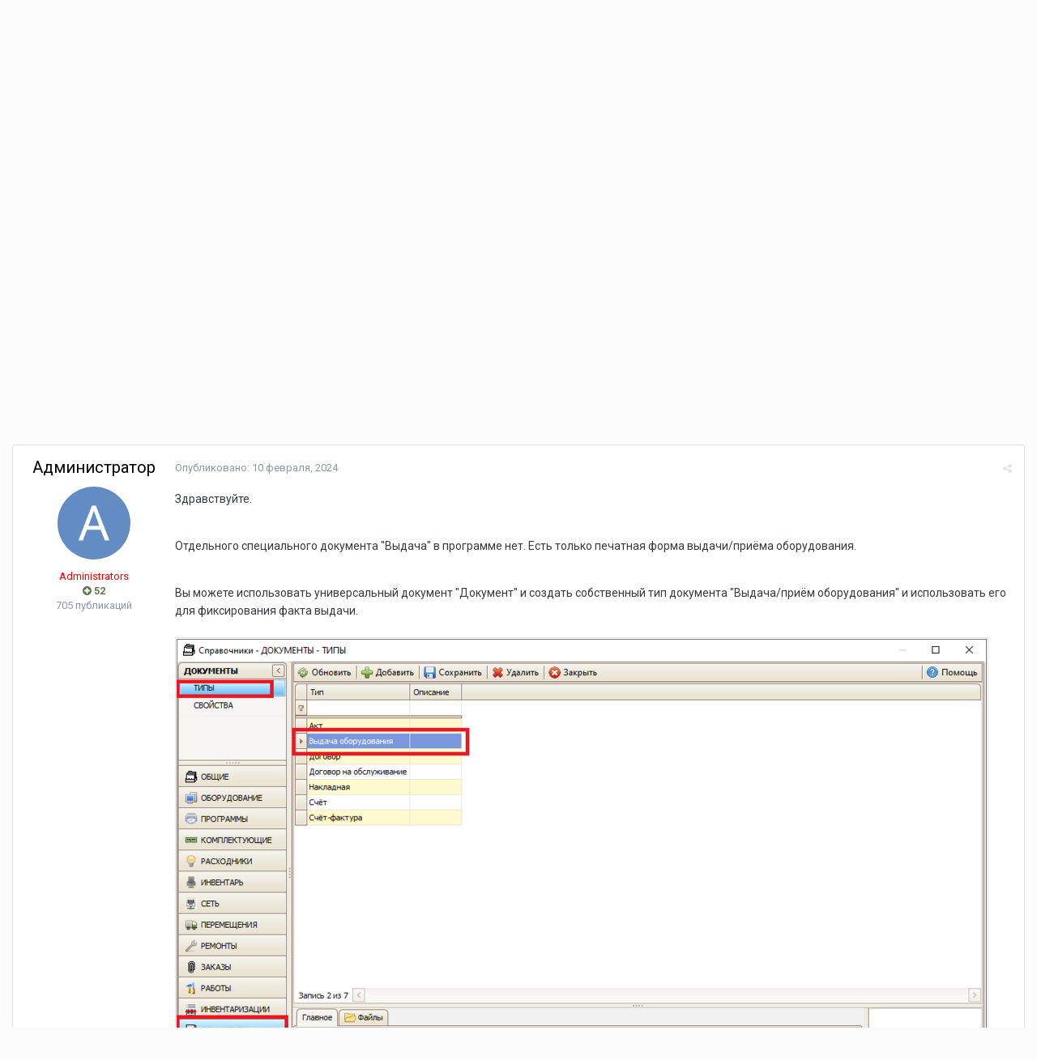

--- FILE ---
content_type: text/html;charset=UTF-8
request_url: https://forum.it-invent.ru/index.php?/topic/364-%D1%83%D1%87%D0%B5%D1%82-%D0%B2%D1%8B%D0%B4%D0%B0%D1%87%D0%B8%D0%BF%D0%BE%D0%BB%D1%83%D1%87%D0%B5%D0%BD%D0%B8%D1%8F-%D0%BE%D0%B1%D0%BE%D1%80%D1%83%D0%B4%D0%BE%D0%B2%D0%B0%D0%BD%D0%B8%D1%8F-%D1%81%D0%BE-%D1%81%D0%BA%D0%BB%D0%B0%D0%B4%D0%B0%D0%BD%D0%B0-%D1%81%D0%BA%D0%BB%D0%B0%D0%B4/&tab=comments
body_size: 13521
content:
<!DOCTYPE html>
<html lang="ru-RU" dir="ltr">
	<head>
		<title>Учет выдачи/получения оборудования со склада/на склад - Форум IT Invent - Программа учета компьютеров и ИТ оборудования IT Invent</title>
		
			
		
		<!--[if lt IE 9]>
			<link rel="stylesheet" type="text/css" href="https://forum.it-invent.ru/uploads/css_built_1/5e61784858ad3c11f00b5706d12afe52_ie8.css.9eefb21bb7f3ad54b95ef07e7dc8e5a0.css">
		    <script src="//forum.it-invent.ru/applications/core/interface/html5shiv/html5shiv.js"></script>
		<![endif]-->
		
<meta charset="utf-8">

	<meta name="viewport" content="width=device-width, initial-scale=1">



	
		
			
				<meta name="description" content="

	Добрый день.



	 Подскажите, пожалуйста, по какому документу/операции правильно организовать выдачу/приём оборудования со/на склад? Чтобы была история пе...">
			
		
	

	
		
			
				<meta property="og:title" content="Учет выдачи/получения оборудования со склада/на склад">
			
		
	

	
		
			
				<meta property="og:type" content="object">
			
		
	

	
		
			
				<meta property="og:url" content="https://forum.it-invent.ru/index.php?/topic/364-%D1%83%D1%87%D0%B5%D1%82-%D0%B2%D1%8B%D0%B4%D0%B0%D1%87%D0%B8%D0%BF%D0%BE%D0%BB%D1%83%D1%87%D0%B5%D0%BD%D0%B8%D1%8F-%D0%BE%D0%B1%D0%BE%D1%80%D1%83%D0%B4%D0%BE%D0%B2%D0%B0%D0%BD%D0%B8%D1%8F-%D1%81%D0%BE-%D1%81%D0%BA%D0%BB%D0%B0%D0%B4%D0%B0%D0%BD%D0%B0-%D1%81%D0%BA%D0%BB%D0%B0%D0%B4/">
			
		
	

	
		
			
				<meta property="og:description" content="

	Добрый день.



	 Подскажите, пожалуйста, по какому документу/операции правильно организовать выдачу/приём оборудования со/на склад? Чтобы была история пе...">
			
		
	

	
		
			
				<meta property="og:updated_time" content="2024-02-10T09:46:25Z">
			
		
	

	
		
			
				<meta property="og:site_name" content="Программа учета компьютеров и ИТ оборудования IT Invent">
			
		
	

	
		
			
				<meta property="og:locale" content="ru_RU">
			
		
	

<meta name="theme-color" content="#3d6594">
<link rel="canonical" href="https://forum.it-invent.ru/index.php?/topic/364-%D1%83%D1%87%D0%B5%D1%82-%D0%B2%D1%8B%D0%B4%D0%B0%D1%87%D0%B8%D0%BF%D0%BE%D0%BB%D1%83%D1%87%D0%B5%D0%BD%D0%B8%D1%8F-%D0%BE%D0%B1%D0%BE%D1%80%D1%83%D0%B4%D0%BE%D0%B2%D0%B0%D0%BD%D0%B8%D1%8F-%D1%81%D0%BE-%D1%81%D0%BA%D0%BB%D0%B0%D0%B4%D0%B0%D0%BD%D0%B0-%D1%81%D0%BA%D0%BB%D0%B0%D0%B4/" />


		


	
		<link href="https://fonts.googleapis.com/css?family=Roboto:300,300i,400,400i,700,700i" rel="stylesheet">
	



	<link rel='stylesheet' href='https://forum.it-invent.ru/uploads/css_built_1/341e4a57816af3ba440d891ca87450ff_framework.css.9453c8bfdecd488d8936621a77ca965f.css?v=648b3bb2dc' media='all'>

	<link rel='stylesheet' href='https://forum.it-invent.ru/uploads/css_built_1/05e81b71abe4f22d6eb8d1a929494829_responsive.css.c52f55bbc4ab74858d6f81617a2d9fe4.css?v=648b3bb2dc' media='all'>

	<link rel='stylesheet' href='https://forum.it-invent.ru/uploads/css_built_1/20446cf2d164adcc029377cb04d43d17_flags.css.fe8110a99c4396fdc059832a6fe03fed.css?v=648b3bb2dc' media='all'>

	<link rel='stylesheet' href='https://forum.it-invent.ru/uploads/css_built_1/90eb5adf50a8c640f633d47fd7eb1778_core.css.7a08098ce13a4055af2a11d7599a345c.css?v=648b3bb2dc' media='all'>

	<link rel='stylesheet' href='https://forum.it-invent.ru/uploads/css_built_1/5a0da001ccc2200dc5625c3f3934497d_core_responsive.css.c657b5d83b0f14e65e54323b7d0cef50.css?v=648b3bb2dc' media='all'>

	<link rel='stylesheet' href='https://forum.it-invent.ru/uploads/css_built_1/62e269ced0fdab7e30e026f1d30ae516_forums.css.e5da625db7862c24998a33c8bf1eb7a8.css?v=648b3bb2dc' media='all'>

	<link rel='stylesheet' href='https://forum.it-invent.ru/uploads/css_built_1/76e62c573090645fb99a15a363d8620e_forums_responsive.css.157b43dda13f73647a78674f7c376eb4.css?v=648b3bb2dc' media='all'>




<link rel='stylesheet' href='https://forum.it-invent.ru/uploads/css_built_1/258adbb6e4f3e83cd3b355f84e3fa002_custom.css.a28c05d13a2f738900a80bb67724b022.css?v=648b3bb2dc' media='all'>



		
		

	</head>
	<body class='ipsApp ipsApp_front ipsJS_none ipsClearfix' data-controller='core.front.core.app' data-message="" data-pageApp='forums' data-pageLocation='front' data-pageModule='forums' data-pageController='topic'>
		<a href='#elContent' class='ipsHide' title='Перейти к основной публикации' accesskey='m'>Перейти к публикации</a>
		
		<div id='ipsLayout_header' class='ipsClearfix'>
			

			

 
			
<ul id='elMobileNav' class='ipsList_inline ipsResponsive_hideDesktop ipsResponsive_block' data-controller='core.front.core.mobileNav' data-default="all">
	
		
			<li id='elMobileBreadcrumb'>
				<a href='https://forum.it-invent.ru/'>
					<span>Главная</span>
				</a>
			</li>
		
	
	
	
	<li >
		<a data-action="defaultStream" class='ipsType_light'  href='https://forum.it-invent.ru/index.php?/discover/'><i class='icon-newspaper'></i></a>
	</li>

	
		<li class='ipsJS_show'>
			<a href='https://forum.it-invent.ru/index.php?/search/' data-action="mobileSearch"><i class='fa fa-search'></i></a>
		</li>
	
	<li data-ipsDrawer data-ipsDrawer-drawerElem='#elMobileDrawer'>
		<a href='#'>
			
			
				
			
			
			
			<i class='fa fa-navicon'></i>
		</a>
	</li>
</ul>
			<header>
				<div class='ipsLayout_container'>
					

<a href='https://forum.it-invent.ru/' id='elSiteTitle' accesskey='1'>Программа учета компьютеров и ИТ оборудования IT Invent</a>

					

	<ul id='elUserNav' class='ipsList_inline cSignedOut ipsClearfix ipsResponsive_hidePhone ipsResponsive_block'>
		
		<li id='elSignInLink'>
			
				<a href='https://forum.it-invent.ru/index.php?/login/' data-ipsMenu-closeOnClick="false" data-ipsMenu id='elUserSignIn'>
					Уже зарегистрированы? Войти &nbsp;<i class='fa fa-caret-down'></i>
				</a>
			
			
<div id='elUserSignIn_menu' class='ipsMenu ipsMenu_auto ipsHide'>
	<div data-role="loginForm">
		
		
			
				
<form accept-charset='utf-8' class="ipsPad ipsForm ipsForm_vertical" method='post' action='https://forum.it-invent.ru/index.php?/login/' data-ipsValidation novalidate>
	<input type="hidden" name="login__standard_submitted" value="1">
	
		<input type="hidden" name="csrfKey" value="dd256cd53dd99232e28e97695a1cf7ab">
	
	<h4 class="ipsType_sectionHead">Войти</h4>
	<br><br>
	<ul class='ipsList_reset'>
		
			
				
					<li class="ipsFieldRow ipsFieldRow_noLabel ipsFieldRow_fullWidth">
						<input type="text" required placeholder="Имя пользователя или email-адрес" name='auth' id='auth'>
					</li>
				
			
				
					<li class="ipsFieldRow ipsFieldRow_noLabel ipsFieldRow_fullWidth">
						<input type="password" required placeholder="Пароль" name='password' id='password'>
					</li>
				
			
				
					
<li class='ipsFieldRow ipsFieldRow_checkbox ipsClearfix ' id="9c7ffa65f11c317804907d1e35f70d9d">
	
		
		
<input type="hidden" name="remember_me" value="0">
<span class='ipsCustomInput'>
	<input
		type='checkbox'
		name='remember_me_checkbox'
		value='1'
		id="check_9c7ffa65f11c317804907d1e35f70d9d"
		data-toggle-id="9c7ffa65f11c317804907d1e35f70d9d"
		checked aria-checked='true'
		
		
		
		
		
		
	>
	
	<span></span>
</span>


		
		<div class='ipsFieldRow_content'>
			<label class='ipsFieldRow_label' for='check_9c7ffa65f11c317804907d1e35f70d9d'>Запомнить меня </label>
			


<span class='ipsFieldRow_desc'>
	Не рекомендуется на общедоступных компьютерах
</span>
			
			
		</div>
	
</li>
				
			
				
					
<li class='ipsFieldRow ipsFieldRow_checkbox ipsClearfix ' id="447c4ee74bbd7ef2ff264d7b7231e3e7">
	
		
		
<input type="hidden" name="signin_anonymous" value="0">
<span class='ipsCustomInput'>
	<input
		type='checkbox'
		name='signin_anonymous_checkbox'
		value='1'
		id="check_447c4ee74bbd7ef2ff264d7b7231e3e7"
		data-toggle-id="447c4ee74bbd7ef2ff264d7b7231e3e7"
		aria-checked='false'
		
		
		
		
		
		
	>
	
	<span></span>
</span>


		
		<div class='ipsFieldRow_content'>
			<label class='ipsFieldRow_label' for='check_447c4ee74bbd7ef2ff264d7b7231e3e7'>Войти анонимно </label>
			
			
			
		</div>
	
</li>
				
			
		
		<li class="ipsFieldRow ipsFieldRow_fullWidth">
			<br>
			<button type="submit" class="ipsButton ipsButton_primary ipsButton_small" id="elSignIn_submit">Войти</button>
			<br>
			<p class="ipsType_right ipsType_small">
				<a href='https://forum.it-invent.ru/index.php?/lostpassword/' data-ipsDialog data-ipsDialog-title='Забыли пароль?'>Забыли пароль?</a>
			</p>
		</li>
	</ul>
</form>
			
		
		
	</div>
</div>
		</li>
		
			<li>
				<a href='https://forum.it-invent.ru/index.php?/register/'  id='elRegisterButton' class='ipsButton ipsButton_normal ipsButton_primary'>
						Регистрация
				</a>
			</li>
		
	</ul>

				</div>
			</header>
			

	<nav data-controller='core.front.core.navBar' class=''>
		<div class='ipsNavBar_primary ipsLayout_container  ipsClearfix'>
			
				<div id='elSearch' class='ipsPos_right' data-controller='core.front.core.quickSearch' data-default="all">
					<form accept-charset='utf-8' action='//forum.it-invent.ru/index.php?/search/' method='post'>
						<a href='#' id='elSearchFilter' data-ipsMenu data-ipsMenu-selectable='radio' data-ipsMenu-appendTo='#elSearch' class="ipsHide">
							<span data-role='searchingIn'>
								
									
										В этой теме
										
										
											<input name="type" value="forums_topic" data-role="searchFilter" type="hidden">
										
											<input name="item" value="364" data-role="searchFilter" type="hidden">
										
										
								
							</span>
							<i class='fa fa-caret-down'></i>
						</a>
						<input type="hidden" name="type" value="forums_topic" data-role="searchFilter">
						<ul id='elSearchFilter_menu' class='ipsMenu ipsMenu_selectable ipsMenu_narrow ipsHide'>
							<li class='ipsMenu_item ' data-ipsMenuValue='all'>
								<a href='https://forum.it-invent.ru/index.php?app=core&amp;module=search&amp;controller=search&amp;csrfKey=dd256cd53dd99232e28e97695a1cf7ab' title='Везде'>Везде</a>
							</li>
							<li class='ipsMenu_sep'><hr></li>
							
								
								
									<li class='ipsMenu_item ipsMenu_itemChecked' data-ipsMenuValue='{&quot;type&quot;:&quot;forums_topic&quot;,&quot;item&quot;:364}' data-options='{&quot;type&quot;:&quot;forums_topic&quot;,&quot;item&quot;:364}'>
										<a href='#'>В этой теме</a>
									</li>
								
									<li class='ipsMenu_item ' data-ipsMenuValue='{&quot;type&quot;:&quot;forums_topic&quot;,&quot;nodes&quot;:2}' data-options='{&quot;type&quot;:&quot;forums_topic&quot;,&quot;nodes&quot;:2}'>
										<a href='#'>В этом разделе</a>
									</li>
								
								<li class='ipsMenu_sep'><hr></li>
							
							<li data-role='globalSearchMenuOptions'></li>
							<li class='ipsMenu_item ipsMenu_itemNonSelect'>
								<a href='https://forum.it-invent.ru/index.php?/search/' accesskey='4'><i class='fa fa-cog'></i> Расширенный поиск</a>
							</li>
						</ul>
						<input type='search' id='elSearchField' placeholder='Поиск...' name='q'>
						<button type='submit'><i class='fa fa-search'></i></button>
					</form>
				</div>
			
			<ul data-role="primaryNavBar" class='ipsResponsive_showDesktop ipsResponsive_block'>
				


	
		
		
			
		
		<li class='ipsNavBar_active' data-active id='elNavSecondary_1' data-role="navBarItem" data-navApp="core" data-navExt="CustomItem">
			
			
				<a href="https://forum.it-invent.ru"  data-navItem-id="1" data-navDefault>
					Сообщество
				</a>
			
			
				<ul class='ipsNavBar_secondary ' data-role='secondaryNavBar'>
					


	
		
		
		<li  id='elNavSecondary_35' data-role="navBarItem" data-navApp="core" data-navExt="CustomItem">
			
			
				<a href="http://it-invent.ru"  data-navItem-id="35" >
					it-invent.ru
				</a>
			
			
		</li>
	
	

	
		
		
			
		
		<li class='ipsNavBar_active' data-active id='elNavSecondary_10' data-role="navBarItem" data-navApp="forums" data-navExt="Forums">
			
			
				<a href="https://forum.it-invent.ru/index.php"  data-navItem-id="10" data-navDefault>
					Форум
				</a>
			
			
		</li>
	
	

	
		
		
		<li  id='elNavSecondary_33' data-role="navBarItem" data-navApp="core" data-navExt="OnlineUsers">
			
			
				<a href="https://forum.it-invent.ru/index.php?/online/"  data-navItem-id="33" >
					Пользователи в сети
				</a>
			
			
		</li>
	
	

	
		
		
		<li  id='elNavSecondary_34' data-role="navBarItem" data-navApp="core" data-navExt="Leaderboard">
			
			
				<a href="https://forum.it-invent.ru/index.php?/leaderboard/"  data-navItem-id="34" >
					Таблица лидеров
				</a>
			
			
		</li>
	
	

					<li class='ipsHide' id='elNavigationMore_1' data-role='navMore'>
						<a href='#' data-ipsMenu data-ipsMenu-appendTo='#elNavigationMore_1' id='elNavigationMore_1_dropdown'>Больше <i class='fa fa-caret-down'></i></a>
						<ul class='ipsHide ipsMenu ipsMenu_auto' id='elNavigationMore_1_dropdown_menu' data-role='moreDropdown'></ul>
					</li>
				</ul>
			
		</li>
	
	

	
		
		
		<li  id='elNavSecondary_2' data-role="navBarItem" data-navApp="core" data-navExt="CustomItem">
			
			
				<a href="https://forum.it-invent.ru/index.php?/discover/"  data-navItem-id="2" >
					Активность
				</a>
			
			
				<ul class='ipsNavBar_secondary ipsHide' data-role='secondaryNavBar'>
					


	
	

	
	

	
	

	
		
		
		<li  id='elNavSecondary_8' data-role="navBarItem" data-navApp="core" data-navExt="Search">
			
			
				<a href="https://forum.it-invent.ru/index.php?/search/"  data-navItem-id="8" >
					Поиск
				</a>
			
			
		</li>
	
	

					<li class='ipsHide' id='elNavigationMore_2' data-role='navMore'>
						<a href='#' data-ipsMenu data-ipsMenu-appendTo='#elNavigationMore_2' id='elNavigationMore_2_dropdown'>Больше <i class='fa fa-caret-down'></i></a>
						<ul class='ipsHide ipsMenu ipsMenu_auto' id='elNavigationMore_2_dropdown_menu' data-role='moreDropdown'></ul>
					</li>
				</ul>
			
		</li>
	
	

				<li class='ipsHide' id='elNavigationMore' data-role='navMore'>
					<a href='#' data-ipsMenu data-ipsMenu-appendTo='#elNavigationMore' id='elNavigationMore_dropdown'>Больше</a>
					<ul class='ipsNavBar_secondary ipsHide' data-role='secondaryNavBar'>
						<li class='ipsHide' id='elNavigationMore_more' data-role='navMore'>
							<a href='#' data-ipsMenu data-ipsMenu-appendTo='#elNavigationMore_more' id='elNavigationMore_more_dropdown'>Больше <i class='fa fa-caret-down'></i></a>
							<ul class='ipsHide ipsMenu ipsMenu_auto' id='elNavigationMore_more_dropdown_menu' data-role='moreDropdown'></ul>
						</li>
					</ul>
				</li>
			</ul>
		</div>
	</nav>

		</div>
		<main id='ipsLayout_body' class='ipsLayout_container'>
			<div id='ipsLayout_contentArea'>
				<div id='ipsLayout_contentWrapper'>
					
<nav class='ipsBreadcrumb ipsBreadcrumb_top ipsFaded_withHover'>
	

	<ul class='ipsList_inline ipsPos_right'>
		
		<li >
			<a data-action="defaultStream" class='ipsType_light '  href='https://forum.it-invent.ru/index.php?/discover/'><i class='icon-newspaper'></i> <span>Вся активность</span></a>
		</li>
		
	</ul>

	<ul data-role="breadcrumbList">
		<li>
			<a title="Главная" href='https://forum.it-invent.ru/'>
				<span><i class='fa fa-home'></i> Главная <i class='fa fa-angle-right'></i></span>
			</a>
		</li>
		
		
			<li>
				
					Учет выдачи/получения оборудования со склада/на склад
				
			</li>
		
	</ul>
</nav>
					
					<div id='ipsLayout_mainArea'>
						<a id='elContent'></a>
						
						
						
						

	<div class='cWidgetContainer '  data-role='widgetReceiver' data-orientation='horizontal' data-widgetArea='header'>
		<ul class='ipsList_reset'>
			
				
					
					<li class='ipsWidget ipsWidget_horizontal ipsBox ipsWidgetHide ipsHide' data-blockID='app_core_announcements_announcements' data-blockConfig="true" data-blockTitle="Объявления" data-blockErrorMessage="Этот блок не будет отображён до тех пор, пока не будут установлены его настройки." data-controller='core.front.widgets.block'></li>
				
			
		</ul>
	</div>

						






<div class="ipsPageHeader ipsClearfix">
	
		<div class='ipsPos_right ipsResponsive_noFloat ipsResponsive_hidePhone'>
			

<div data-followApp='forums' data-followArea='topic' data-followID='364' data-controller='core.front.core.followButton'>
	
		<span class='ipsType_light ipsType_blendLinks ipsResponsive_hidePhone ipsResponsive_inline'><i class='fa fa-info-circle'></i> <a href='https://forum.it-invent.ru/index.php?/login/' title='Перейти на страницу входа'>Войдите, чтобы подписаться</a>&nbsp;&nbsp;</span>
	
	

	<div class="ipsFollow ipsPos_middle ipsButton ipsButton_link ipsButton_verySmall " data-role="followButton">
		
			<a href='https://forum.it-invent.ru/index.php?app=core&amp;module=system&amp;controller=notifications&amp;do=followers&amp;follow_app=forums&amp;follow_area=topic&amp;follow_id=364' title='Кто подписался?' class='ipsType_blendLinks ipsType_noUnderline' data-ipsTooltip data-ipsDialog data-ipsDialog-size='narrow' data-ipsDialog-title='Кто подписан на это'>Подписчики</a>
			<a class='ipsCommentCount' href='https://forum.it-invent.ru/index.php?app=core&amp;module=system&amp;controller=notifications&amp;do=followers&amp;follow_app=forums&amp;follow_area=topic&amp;follow_id=364' title='Кто подписался?' data-ipsTooltip data-ipsDialog data-ipsDialog-size='narrow' data-ipsDialog-title='Кто подписан на это'>1</a>
		
	</div>

</div>
		</div>
		<div class='ipsPos_right ipsResponsive_noFloat ipsResponsive_hidePhone'>
			






		</div>
		
	
	<div class='ipsPhotoPanel ipsPhotoPanel_small ipsPhotoPanel_notPhone ipsClearfix'>
		


	<a href="https://forum.it-invent.ru/index.php?/profile/1-%D0%B0%D0%B4%D0%BC%D0%B8%D0%BD%D0%B8%D1%81%D1%82%D1%80%D0%B0%D1%82%D0%BE%D1%80/" data-ipsHover data-ipsHover-target="https://forum.it-invent.ru/index.php?/profile/1-%D0%B0%D0%B4%D0%BC%D0%B8%D0%BD%D0%B8%D1%81%D1%82%D1%80%D0%B0%D1%82%D0%BE%D1%80/&amp;do=hovercard" class="ipsUserPhoto ipsUserPhoto_small" title="Перейти в профиль Администратор">
		<img src='https://forum.it-invent.ru/uploads/monthly_2019_07/5d1bba4271894__member_1.png' alt='Администратор'>
	</a>

		<div>
			<h1 class='ipsType_pageTitle ipsContained_container'>
				
					
					
						<span><span class="ipsBadge ipsBadge_icon ipsBadge_positive" data-ipsTooltip title='Закреплено'><i class='fa fa-thumb-tack'></i></span></span>
					
					
						<span><span class="ipsBadge ipsBadge_icon ipsBadge_positive" data-ipsTooltip title='Рекомендуем'><i class='fa fa-star'></i></span></span>
					
				

				
				
					<span class='ipsType_break ipsContained'>
						<span>Учет выдачи/получения оборудования со склада/на склад</span>
					</span>
				
			</h1>
			
			<p class='ipsType_reset ipsType_blendLinks '>
				<span class='ipsType_normal'>
				
					Автор: 
<a href='https://forum.it-invent.ru/index.php?/profile/1-%D0%B0%D0%B4%D0%BC%D0%B8%D0%BD%D0%B8%D1%81%D1%82%D1%80%D0%B0%D1%82%D0%BE%D1%80/' data-ipsHover data-ipsHover-target='https://forum.it-invent.ru/index.php?/profile/1-%D0%B0%D0%B4%D0%BC%D0%B8%D0%BD%D0%B8%D1%81%D1%82%D1%80%D0%B0%D1%82%D0%BE%D1%80/&amp;do=hovercard&amp;referrer=https%253A%252F%252Fforum.it-invent.ru%252Findex.php%253F%252Ftopic%252F364-%2525D1%252583%2525D1%252587%2525D0%2525B5%2525D1%252582-%2525D0%2525B2%2525D1%25258B%2525D0%2525B4%2525D0%2525B0%2525D1%252587%2525D0%2525B8%2525D0%2525BF%2525D0%2525BE%2525D0%2525BB%2525D1%252583%2525D1%252587%2525D0%2525B5%2525D0%2525BD%2525D0%2525B8%2525D1%25258F-%2525D0%2525BE%2525D0%2525B1%2525D0%2525BE%2525D1%252580%2525D1%252583%2525D0%2525B4%2525D0%2525BE%2525D0%2525B2%2525D0%2525B0%2525D0%2525BD%2525D0%2525B8%2525D1%25258F-%2525D1%252581%2525D0%2525BE-%2525D1%252581%2525D0%2525BA%2525D0%2525BB%2525D0%2525B0%2525D0%2525B4%2525D0%2525B0%2525D0%2525BD%2525D0%2525B0-%2525D1%252581%2525D0%2525BA%2525D0%2525BB%2525D0%2525B0%2525D0%2525B4%252F%2526tab%253Dcomments' title="Перейти в профиль Администратор" class="ipsType_break">Администратор</a>,  <span class='ipsType_light'><time datetime='2024-02-10T09:42:49Z' title='10.02.2024 09:42 ' data-short='1 г'>10 февраля, 2024</time> в <a href="https://forum.it-invent.ru/index.php?/forum/2-%D1%84%D0%BE%D1%80%D1%83%D0%BC-it-invent/">Форум IT Invent</a></span>
				
				</span>
				<br>
			</p>
			
		</div>
	</div>
</div>








<div class='ipsClearfix'>
	
	
	<ul class="ipsToolList ipsToolList_horizontal ipsClearfix ipsSpacer_both ipsResponsive_hidePhone">
		
		
		
	</ul>
</div>

<div data-controller='core.front.core.commentFeed,forums.front.topic.view, core.front.core.ignoredComments' data-autoPoll data-baseURL='https://forum.it-invent.ru/index.php?/topic/364-%D1%83%D1%87%D0%B5%D1%82-%D0%B2%D1%8B%D0%B4%D0%B0%D1%87%D0%B8%D0%BF%D0%BE%D0%BB%D1%83%D1%87%D0%B5%D0%BD%D0%B8%D1%8F-%D0%BE%D0%B1%D0%BE%D1%80%D1%83%D0%B4%D0%BE%D0%B2%D0%B0%D0%BD%D0%B8%D1%8F-%D1%81%D0%BE-%D1%81%D0%BA%D0%BB%D0%B0%D0%B4%D0%B0%D0%BD%D0%B0-%D1%81%D0%BA%D0%BB%D0%B0%D0%B4/' data-lastPage data-feedID='topic-364' class='cTopic ipsClear ipsSpacer_top'>
	
		
	

	

<div data-controller='core.front.core.recommendedComments' data-url='https://forum.it-invent.ru/index.php?/topic/364-%D1%83%D1%87%D0%B5%D1%82-%D0%B2%D1%8B%D0%B4%D0%B0%D1%87%D0%B8%D0%BF%D0%BE%D0%BB%D1%83%D1%87%D0%B5%D0%BD%D0%B8%D1%8F-%D0%BE%D0%B1%D0%BE%D1%80%D1%83%D0%B4%D0%BE%D0%B2%D0%B0%D0%BD%D0%B8%D1%8F-%D1%81%D0%BE-%D1%81%D0%BA%D0%BB%D0%B0%D0%B4%D0%B0%D0%BD%D0%B0-%D1%81%D0%BA%D0%BB%D0%B0%D0%B4/&amp;recommended=comments' class='ipsAreaBackground ipsPad ipsBox ipsBox_transparent ipsSpacer_bottom ipsRecommendedComments ipsHide'>
	<div data-role="recommendedComments">
		<h2 class='ipsType_sectionHead ipsType_large'>Рекомендованные сообщения</h2>
		
	</div>
</div>
	
	<div data-role='commentFeed' data-controller='core.front.core.moderation' >
		<form action="https://forum.it-invent.ru/index.php?/topic/364-%D1%83%D1%87%D0%B5%D1%82-%D0%B2%D1%8B%D0%B4%D0%B0%D1%87%D0%B8%D0%BF%D0%BE%D0%BB%D1%83%D1%87%D0%B5%D0%BD%D0%B8%D1%8F-%D0%BE%D0%B1%D0%BE%D1%80%D1%83%D0%B4%D0%BE%D0%B2%D0%B0%D0%BD%D0%B8%D1%8F-%D1%81%D0%BE-%D1%81%D0%BA%D0%BB%D0%B0%D0%B4%D0%B0%D0%BD%D0%B0-%D1%81%D0%BA%D0%BB%D0%B0%D0%B4/&amp;csrfKey=dd256cd53dd99232e28e97695a1cf7ab&amp;do=multimodComment" method="post" data-ipsPageAction data-role='moderationTools'>
			
			
				
					
					
					




<a id='comment-1211'></a>
<article  id='elComment_1211' class='cPost ipsBox  ipsComment  ipsComment_parent ipsClearfix ipsClear ipsColumns ipsColumns_noSpacing ipsColumns_collapsePhone  '>
	

	<div class='cAuthorPane cAuthorPane_mobile ipsResponsive_showPhone ipsResponsive_block'>
		<h3 class='ipsType_sectionHead cAuthorPane_author ipsResponsive_showPhone ipsResponsive_inlineBlock ipsType_break ipsType_blendLinks ipsTruncate ipsTruncate_line'>
			
<a href='https://forum.it-invent.ru/index.php?/profile/1-%D0%B0%D0%B4%D0%BC%D0%B8%D0%BD%D0%B8%D1%81%D1%82%D1%80%D0%B0%D1%82%D0%BE%D1%80/' data-ipsHover data-ipsHover-target='https://forum.it-invent.ru/index.php?/profile/1-%D0%B0%D0%B4%D0%BC%D0%B8%D0%BD%D0%B8%D1%81%D1%82%D1%80%D0%B0%D1%82%D0%BE%D1%80/&amp;do=hovercard&amp;referrer=https%253A%252F%252Fforum.it-invent.ru%252Findex.php%253F%252Ftopic%252F364-%2525D1%252583%2525D1%252587%2525D0%2525B5%2525D1%252582-%2525D0%2525B2%2525D1%25258B%2525D0%2525B4%2525D0%2525B0%2525D1%252587%2525D0%2525B8%2525D0%2525BF%2525D0%2525BE%2525D0%2525BB%2525D1%252583%2525D1%252587%2525D0%2525B5%2525D0%2525BD%2525D0%2525B8%2525D1%25258F-%2525D0%2525BE%2525D0%2525B1%2525D0%2525BE%2525D1%252580%2525D1%252583%2525D0%2525B4%2525D0%2525BE%2525D0%2525B2%2525D0%2525B0%2525D0%2525BD%2525D0%2525B8%2525D1%25258F-%2525D1%252581%2525D0%2525BE-%2525D1%252581%2525D0%2525BA%2525D0%2525BB%2525D0%2525B0%2525D0%2525B4%2525D0%2525B0%2525D0%2525BD%2525D0%2525B0-%2525D1%252581%2525D0%2525BA%2525D0%2525BB%2525D0%2525B0%2525D0%2525B4%252F%2526tab%253Dcomments' title="Перейти в профиль Администратор" class="ipsType_break"><span style='color:#ff0000'>Администратор</span></a>
			<span class='ipsResponsive_showPhone ipsResponsive_inline'>&nbsp;&nbsp;

	
		<span title="Репутация пользователя" data-ipsTooltip class='ipsRepBadge ipsRepBadge_positive'>
	
			<i class='fa fa-plus-circle'></i> 52
	
		</span>
	
</span>
		</h3>
		<div class='cAuthorPane_photo'>
			


	<a href="https://forum.it-invent.ru/index.php?/profile/1-%D0%B0%D0%B4%D0%BC%D0%B8%D0%BD%D0%B8%D1%81%D1%82%D1%80%D0%B0%D1%82%D0%BE%D1%80/" data-ipsHover data-ipsHover-target="https://forum.it-invent.ru/index.php?/profile/1-%D0%B0%D0%B4%D0%BC%D0%B8%D0%BD%D0%B8%D1%81%D1%82%D1%80%D0%B0%D1%82%D0%BE%D1%80/&amp;do=hovercard" class="ipsUserPhoto ipsUserPhoto_large" title="Перейти в профиль Администратор">
		<img src='https://forum.it-invent.ru/uploads/monthly_2019_07/5d1bba4271894__member_1.png' alt='Администратор'>
	</a>

		</div>
	</div>
	<aside class='ipsComment_author cAuthorPane ipsColumn ipsColumn_medium ipsResponsive_hidePhone'>
		<h3 class='ipsType_sectionHead cAuthorPane_author ipsType_blendLinks ipsType_break'><strong>
<a href='https://forum.it-invent.ru/index.php?/profile/1-%D0%B0%D0%B4%D0%BC%D0%B8%D0%BD%D0%B8%D1%81%D1%82%D1%80%D0%B0%D1%82%D0%BE%D1%80/' data-ipsHover data-ipsHover-target='https://forum.it-invent.ru/index.php?/profile/1-%D0%B0%D0%B4%D0%BC%D0%B8%D0%BD%D0%B8%D1%81%D1%82%D1%80%D0%B0%D1%82%D0%BE%D1%80/&amp;do=hovercard&amp;referrer=https%253A%252F%252Fforum.it-invent.ru%252Findex.php%253F%252Ftopic%252F364-%2525D1%252583%2525D1%252587%2525D0%2525B5%2525D1%252582-%2525D0%2525B2%2525D1%25258B%2525D0%2525B4%2525D0%2525B0%2525D1%252587%2525D0%2525B8%2525D0%2525BF%2525D0%2525BE%2525D0%2525BB%2525D1%252583%2525D1%252587%2525D0%2525B5%2525D0%2525BD%2525D0%2525B8%2525D1%25258F-%2525D0%2525BE%2525D0%2525B1%2525D0%2525BE%2525D1%252580%2525D1%252583%2525D0%2525B4%2525D0%2525BE%2525D0%2525B2%2525D0%2525B0%2525D0%2525BD%2525D0%2525B8%2525D1%25258F-%2525D1%252581%2525D0%2525BE-%2525D1%252581%2525D0%2525BA%2525D0%2525BB%2525D0%2525B0%2525D0%2525B4%2525D0%2525B0%2525D0%2525BD%2525D0%2525B0-%2525D1%252581%2525D0%2525BA%2525D0%2525BB%2525D0%2525B0%2525D0%2525B4%252F%2526tab%253Dcomments' title="Перейти в профиль Администратор" class="ipsType_break">Администратор</a></strong> <span class='ipsResponsive_showPhone ipsResponsive_inline'>&nbsp;&nbsp;

	
		<span title="Репутация пользователя" data-ipsTooltip class='ipsRepBadge ipsRepBadge_positive'>
	
			<i class='fa fa-plus-circle'></i> 52
	
		</span>
	
</span></h3>
		
		<ul class='cAuthorPane_info ipsList_reset'>
			
			

			<li class='cAuthorPane_photo'>
				


	<a href="https://forum.it-invent.ru/index.php?/profile/1-%D0%B0%D0%B4%D0%BC%D0%B8%D0%BD%D0%B8%D1%81%D1%82%D1%80%D0%B0%D1%82%D0%BE%D1%80/" data-ipsHover data-ipsHover-target="https://forum.it-invent.ru/index.php?/profile/1-%D0%B0%D0%B4%D0%BC%D0%B8%D0%BD%D0%B8%D1%81%D1%82%D1%80%D0%B0%D1%82%D0%BE%D1%80/&amp;do=hovercard" class="ipsUserPhoto ipsUserPhoto_large" title="Перейти в профиль Администратор">
		<img src='https://forum.it-invent.ru/uploads/monthly_2019_07/5d1bba4271894__member_1.png' alt='Администратор'>
	</a>

			</li>
			<li><span style='color:#ff0000'>Administrators</span></li>
			
			
				<li>

	
		<span title="Репутация пользователя" data-ipsTooltip class='ipsRepBadge ipsRepBadge_positive'>
	
			<i class='fa fa-plus-circle'></i> 52
	
		</span>
	
</li>
				<li class='ipsType_light'>705 публикаций</li>
				
				

			
		</ul>
	</aside>
	<div class='ipsColumn ipsColumn_fluid'>
		

<div id='comment-1211_wrap' data-controller='core.front.core.comment' data-commentApp='forums' data-commentType='forums' data-commentID="1211" data-quoteData='{&quot;userid&quot;:1,&quot;username&quot;:&quot;\u0410\u0434\u043c\u0438\u043d\u0438\u0441\u0442\u0440\u0430\u0442\u043e\u0440&quot;,&quot;timestamp&quot;:1707558169,&quot;contentapp&quot;:&quot;forums&quot;,&quot;contenttype&quot;:&quot;forums&quot;,&quot;contentid&quot;:364,&quot;contentclass&quot;:&quot;forums_Topic&quot;,&quot;contentcommentid&quot;:1211}' class='ipsComment_content ipsType_medium  ipsFaded_withHover'>
	

	<div class='ipsComment_meta ipsType_light'>
		<div class='ipsPos_right ipsType_light ipsType_reset ipsFaded ipsFaded_more ipsType_blendLinks'>
			<ul class='ipsList_inline ipsComment_tools'>
				
				
				
					<li><a class='ipsType_blendLinks' href='https://forum.it-invent.ru/index.php?/topic/364-%D1%83%D1%87%D0%B5%D1%82-%D0%B2%D1%8B%D0%B4%D0%B0%D1%87%D0%B8%D0%BF%D0%BE%D0%BB%D1%83%D1%87%D0%B5%D0%BD%D0%B8%D1%8F-%D0%BE%D0%B1%D0%BE%D1%80%D1%83%D0%B4%D0%BE%D0%B2%D0%B0%D0%BD%D0%B8%D1%8F-%D1%81%D0%BE-%D1%81%D0%BA%D0%BB%D0%B0%D0%B4%D0%B0%D0%BD%D0%B0-%D1%81%D0%BA%D0%BB%D0%B0%D0%B4/' data-ipsTooltip title='Поделиться сообщением' data-ipsMenu data-ipsMenu-closeOnClick='false' id='elSharePost_1211' data-role='shareComment'><i class='fa fa-share-alt'></i></a></li>
				
				
			</ul>
		</div>

		<div class='ipsType_reset'>
			<a href='https://forum.it-invent.ru/index.php?/topic/364-%D1%83%D1%87%D0%B5%D1%82-%D0%B2%D1%8B%D0%B4%D0%B0%D1%87%D0%B8%D0%BF%D0%BE%D0%BB%D1%83%D1%87%D0%B5%D0%BD%D0%B8%D1%8F-%D0%BE%D0%B1%D0%BE%D1%80%D1%83%D0%B4%D0%BE%D0%B2%D0%B0%D0%BD%D0%B8%D1%8F-%D1%81%D0%BE-%D1%81%D0%BA%D0%BB%D0%B0%D0%B4%D0%B0%D0%BD%D0%B0-%D1%81%D0%BA%D0%BB%D0%B0%D0%B4/&amp;do=findComment&amp;comment=1211' class='ipsType_blendLinks'>Опубликовано: <time datetime='2024-02-10T09:42:49Z' title='10.02.2024 09:42 ' data-short='1 г'>10 февраля, 2024</time></a>
			<span class='ipsResponsive_hidePhone'>
				
				
			</span>
		</div>
	</div>

	


	<div class='cPost_contentWrap ipsPad'>
		
		<div data-role='commentContent' class='ipsType_normal ipsType_richText ipsContained' data-controller='core.front.core.lightboxedImages'>
			
<p style="background-color:#ffffff;color:#222222;font-size:small;">
	<span style="font-size:12pt;">Добрый день.</span>
</p>

<p style="background-color:#ffffff;color:#222222;font-size:small;">
	<span style="font-size:12pt;"> Подскажите, пожалуйста, по какому документу/операции правильно организовать выдачу/приём оборудования со/на склад? Чтобы была история перемещений и документ приёмки/передачи.</span>
</p>


			
		</div>

		<div class='ipsItemControls'>
			
				
					

	<div data-controller='core.front.core.reaction' class='ipsItemControls_right ipsClearfix '>	
		<div class='ipsReact ipsPos_right'>
			
				<div class='ipsReact_blurb ipsHide' data-role='reactionBlurb'>
					
				</div>
			
			
			
		</div>
	</div>


				
			
			<ul class='ipsComment_controls ipsClearfix ipsItemControls_left' data-role="commentControls">
				
					
					
					
				
				<li class='ipsHide' data-role='commentLoading'>
					<span class='ipsLoading ipsLoading_tiny ipsLoading_noAnim'></span>
				</li>
			</ul>
		</div>

		
	</div>

	<div class='ipsMenu ipsMenu_wide ipsHide cPostShareMenu' id='elSharePost_1211_menu'>
		<div class='ipsPad'>
			<h4 class='ipsType_sectionHead'>Поделиться сообщением</h4>
			<hr class='ipsHr'>
			<h5 class='ipsType_normal ipsType_reset'>Ссылка на сообщение</h5>
			
			<input type='text' value='https://forum.it-invent.ru/index.php?/topic/364-%D1%83%D1%87%D0%B5%D1%82-%D0%B2%D1%8B%D0%B4%D0%B0%D1%87%D0%B8%D0%BF%D0%BE%D0%BB%D1%83%D1%87%D0%B5%D0%BD%D0%B8%D1%8F-%D0%BE%D0%B1%D0%BE%D1%80%D1%83%D0%B4%D0%BE%D0%B2%D0%B0%D0%BD%D0%B8%D1%8F-%D1%81%D0%BE-%D1%81%D0%BA%D0%BB%D0%B0%D0%B4%D0%B0%D0%BD%D0%B0-%D1%81%D0%BA%D0%BB%D0%B0%D0%B4/' class='ipsField_fullWidth'>
			

			
				<h5 class='ipsType_normal ipsType_reset ipsSpacer_top'>Поделиться на других сайтах</h5>
				

	<ul class='ipsList_inline ipsList_noSpacing ipsClearfix' data-controller="core.front.core.sharelink">
		
			<li>
<a href="http://twitter.com/share?text=%D0%A3%D1%87%D0%B5%D1%82%20%D0%B2%D1%8B%D0%B4%D0%B0%D1%87%D0%B8%2F%D0%BF%D0%BE%D0%BB%D1%83%D1%87%D0%B5%D0%BD%D0%B8%D1%8F%20%D0%BE%D0%B1%D0%BE%D1%80%D1%83%D0%B4%D0%BE%D0%B2%D0%B0%D0%BD%D0%B8%D1%8F%20%D1%81%D0%BE%20%D1%81%D0%BA%D0%BB%D0%B0%D0%B4%D0%B0%2F%D0%BD%D0%B0%20%D1%81%D0%BA%D0%BB%D0%B0%D0%B4&amp;url=https%3A%2F%2Fforum.it-invent.ru%2Findex.php%3F%2Ftopic%2F364-%2525D1%252583%2525D1%252587%2525D0%2525B5%2525D1%252582-%2525D0%2525B2%2525D1%25258B%2525D0%2525B4%2525D0%2525B0%2525D1%252587%2525D0%2525B8%2525D0%2525BF%2525D0%2525BE%2525D0%2525BB%2525D1%252583%2525D1%252587%2525D0%2525B5%2525D0%2525BD%2525D0%2525B8%2525D1%25258F-%2525D0%2525BE%2525D0%2525B1%2525D0%2525BE%2525D1%252580%2525D1%252583%2525D0%2525B4%2525D0%2525BE%2525D0%2525B2%2525D0%2525B0%2525D0%2525BD%2525D0%2525B8%2525D1%25258F-%2525D1%252581%2525D0%2525BE-%2525D1%252581%2525D0%2525BA%2525D0%2525BB%2525D0%2525B0%2525D0%2525B4%2525D0%2525B0%2525D0%2525BD%2525D0%2525B0-%2525D1%252581%2525D0%2525BA%2525D0%2525BB%2525D0%2525B0%2525D0%2525B4%2F%26do%3DfindComment%26comment%3D1211" class="cShareLink cShareLink_twitter" target="_blank" data-role="shareLink" title='Поделиться в Twitter' data-ipsTooltip rel='noopener'>
	<i class="fa fa-twitter"></i>
</a></li>
		
			<li>
<a href="https://www.facebook.com/sharer/sharer.php?u=https%3A%2F%2Fforum.it-invent.ru%2Findex.php%3F%2Ftopic%2F364-%25D1%2583%25D1%2587%25D0%25B5%25D1%2582-%25D0%25B2%25D1%258B%25D0%25B4%25D0%25B0%25D1%2587%25D0%25B8%25D0%25BF%25D0%25BE%25D0%25BB%25D1%2583%25D1%2587%25D0%25B5%25D0%25BD%25D0%25B8%25D1%258F-%25D0%25BE%25D0%25B1%25D0%25BE%25D1%2580%25D1%2583%25D0%25B4%25D0%25BE%25D0%25B2%25D0%25B0%25D0%25BD%25D0%25B8%25D1%258F-%25D1%2581%25D0%25BE-%25D1%2581%25D0%25BA%25D0%25BB%25D0%25B0%25D0%25B4%25D0%25B0%25D0%25BD%25D0%25B0-%25D1%2581%25D0%25BA%25D0%25BB%25D0%25B0%25D0%25B4%2F%26do%3DfindComment%26comment%3D1211" class="cShareLink cShareLink_facebook" target="_blank" data-role="shareLink" title='Поделиться в Facebook' data-ipsTooltip rel='noopener'>
	<i class="fa fa-facebook"></i>
</a></li>
		
			<li>
<a href="https://plus.google.com/share?url=https%3A%2F%2Fforum.it-invent.ru%2Findex.php%3F%2Ftopic%2F364-%25D1%2583%25D1%2587%25D0%25B5%25D1%2582-%25D0%25B2%25D1%258B%25D0%25B4%25D0%25B0%25D1%2587%25D0%25B8%25D0%25BF%25D0%25BE%25D0%25BB%25D1%2583%25D1%2587%25D0%25B5%25D0%25BD%25D0%25B8%25D1%258F-%25D0%25BE%25D0%25B1%25D0%25BE%25D1%2580%25D1%2583%25D0%25B4%25D0%25BE%25D0%25B2%25D0%25B0%25D0%25BD%25D0%25B8%25D1%258F-%25D1%2581%25D0%25BE-%25D1%2581%25D0%25BA%25D0%25BB%25D0%25B0%25D0%25B4%25D0%25B0%25D0%25BD%25D0%25B0-%25D1%2581%25D0%25BA%25D0%25BB%25D0%25B0%25D0%25B4%2F%26do%3DfindComment%26comment%3D1211" class="cShareLink cShareLink_google" target="_blank" data-role="shareLink" title='Поделиться в Google+' data-ipsTooltip rel='noopener'>
	<i class="fa fa-google-plus"></i>
</a></li>
		
			<li>
<a href="http://digg.com/submit?url=https://forum.it-invent.ru/index.php?/topic/364-%25D1%2583%25D1%2587%25D0%25B5%25D1%2582-%25D0%25B2%25D1%258B%25D0%25B4%25D0%25B0%25D1%2587%25D0%25B8%25D0%25BF%25D0%25BE%25D0%25BB%25D1%2583%25D1%2587%25D0%25B5%25D0%25BD%25D0%25B8%25D1%258F-%25D0%25BE%25D0%25B1%25D0%25BE%25D1%2580%25D1%2583%25D0%25B4%25D0%25BE%25D0%25B2%25D0%25B0%25D0%25BD%25D0%25B8%25D1%258F-%25D1%2581%25D0%25BE-%25D1%2581%25D0%25BA%25D0%25BB%25D0%25B0%25D0%25B4%25D0%25B0%25D0%25BD%25D0%25B0-%25D1%2581%25D0%25BA%25D0%25BB%25D0%25B0%25D0%25B4/%26do=findComment%26comment=1211" class="cShareLink cShareLink_digg" target="_blank" data-role="shareLink" title='Поделиться в Digg' data-ipsTooltip rel='noopener'>
	<i class="fa fa-digg"></i>
</a></li>
		
			<li>
<a href="https://del.icio.us/save?jump=close&amp;noui=1&amp;v=5&amp;provider=%25D0%259F%25D1%2580%25D0%25BE%25D0%25B3%25D1%2580%25D0%25B0%25D0%25BC%25D0%25BC%25D0%25B0%2B%25D1%2583%25D1%2587%25D0%25B5%25D1%2582%25D0%25B0%2B%25D0%25BA%25D0%25BE%25D0%25BC%25D0%25BF%25D1%258C%25D1%258E%25D1%2582%25D0%25B5%25D1%2580%25D0%25BE%25D0%25B2%2B%25D0%25B8%2B%25D0%2598%25D0%25A2%2B%25D0%25BE%25D0%25B1%25D0%25BE%25D1%2580%25D1%2583%25D0%25B4%25D0%25BE%25D0%25B2%25D0%25B0%25D0%25BD%25D0%25B8%25D1%258F%2BIT%2BInvent&amp;url=https://forum.it-invent.ru/index.php?/topic/364-%25D1%2583%25D1%2587%25D0%25B5%25D1%2582-%25D0%25B2%25D1%258B%25D0%25B4%25D0%25B0%25D1%2587%25D0%25B8%25D0%25BF%25D0%25BE%25D0%25BB%25D1%2583%25D1%2587%25D0%25B5%25D0%25BD%25D0%25B8%25D1%258F-%25D0%25BE%25D0%25B1%25D0%25BE%25D1%2580%25D1%2583%25D0%25B4%25D0%25BE%25D0%25B2%25D0%25B0%25D0%25BD%25D0%25B8%25D1%258F-%25D1%2581%25D0%25BE-%25D1%2581%25D0%25BA%25D0%25BB%25D0%25B0%25D0%25B4%25D0%25B0%25D0%25BD%25D0%25B0-%25D1%2581%25D0%25BA%25D0%25BB%25D0%25B0%25D0%25B4/%26do=findComment%26comment=1211&amp;title=%D0%A3%D1%87%D0%B5%D1%82%20%D0%B2%D1%8B%D0%B4%D0%B0%D1%87%D0%B8/%D0%BF%D0%BE%D0%BB%D1%83%D1%87%D0%B5%D0%BD%D0%B8%D1%8F%20%D0%BE%D0%B1%D0%BE%D1%80%D1%83%D0%B4%D0%BE%D0%B2%D0%B0%D0%BD%D0%B8%D1%8F%20%D1%81%D0%BE%20%D1%81%D0%BA%D0%BB%D0%B0%D0%B4%D0%B0/%D0%BD%D0%B0%20%D1%81%D0%BA%D0%BB%D0%B0%D0%B4" class="cShareLink cShareLink_delicious" target="_blank" data-role='shareLink' title='Сохранить в Delicious' data-ipsTooltip rel='noopener'>
	<i class="fa fa-delicious"></i>
</a></li>
		
			<li>
<a href="http://www.reddit.com/submit?url=https%3A%2F%2Fforum.it-invent.ru%2Findex.php%3F%2Ftopic%2F364-%25D1%2583%25D1%2587%25D0%25B5%25D1%2582-%25D0%25B2%25D1%258B%25D0%25B4%25D0%25B0%25D1%2587%25D0%25B8%25D0%25BF%25D0%25BE%25D0%25BB%25D1%2583%25D1%2587%25D0%25B5%25D0%25BD%25D0%25B8%25D1%258F-%25D0%25BE%25D0%25B1%25D0%25BE%25D1%2580%25D1%2583%25D0%25B4%25D0%25BE%25D0%25B2%25D0%25B0%25D0%25BD%25D0%25B8%25D1%258F-%25D1%2581%25D0%25BE-%25D1%2581%25D0%25BA%25D0%25BB%25D0%25B0%25D0%25B4%25D0%25B0%25D0%25BD%25D0%25B0-%25D1%2581%25D0%25BA%25D0%25BB%25D0%25B0%25D0%25B4%2F%26do%3DfindComment%26comment%3D1211&amp;title=%D0%A3%D1%87%D0%B5%D1%82+%D0%B2%D1%8B%D0%B4%D0%B0%D1%87%D0%B8%2F%D0%BF%D0%BE%D0%BB%D1%83%D1%87%D0%B5%D0%BD%D0%B8%D1%8F+%D0%BE%D0%B1%D0%BE%D1%80%D1%83%D0%B4%D0%BE%D0%B2%D0%B0%D0%BD%D0%B8%D1%8F+%D1%81%D0%BE+%D1%81%D0%BA%D0%BB%D0%B0%D0%B4%D0%B0%2F%D0%BD%D0%B0+%D1%81%D0%BA%D0%BB%D0%B0%D0%B4" class="cShareLink cShareLink_reddit" target="_blank" title='Поделиться в Reddit' data-ipsTooltip rel='noopener'>
	<i class="fa fa-reddit"></i>
</a></li>
		
			<li>
<a href="http://www.stumbleupon.com/submit?url=https%253A%252F%252Fforum.it-invent.ru%252Findex.php%253F%252Ftopic%252F364-%2525D1%252583%2525D1%252587%2525D0%2525B5%2525D1%252582-%2525D0%2525B2%2525D1%25258B%2525D0%2525B4%2525D0%2525B0%2525D1%252587%2525D0%2525B8%2525D0%2525BF%2525D0%2525BE%2525D0%2525BB%2525D1%252583%2525D1%252587%2525D0%2525B5%2525D0%2525BD%2525D0%2525B8%2525D1%25258F-%2525D0%2525BE%2525D0%2525B1%2525D0%2525BE%2525D1%252580%2525D1%252583%2525D0%2525B4%2525D0%2525BE%2525D0%2525B2%2525D0%2525B0%2525D0%2525BD%2525D0%2525B8%2525D1%25258F-%2525D1%252581%2525D0%2525BE-%2525D1%252581%2525D0%2525BA%2525D0%2525BB%2525D0%2525B0%2525D0%2525B4%2525D0%2525B0%2525D0%2525BD%2525D0%2525B0-%2525D1%252581%2525D0%2525BA%2525D0%2525BB%2525D0%2525B0%2525D0%2525B4%252F%2526do%253DfindComment%2526comment%253D1211" class="cShareLink cShareLink_stumble" target="_blank" title='Поделиться в StumbleUpon' data-ipsTooltip rel='noopener'>
	<i class="fa fa-stumbleupon"></i>
</a></li>
		
			<li>
<a href="http://www.linkedin.com/shareArticle?mini=true&amp;url=https%3A%2F%2Fforum.it-invent.ru%2Findex.php%3F%2Ftopic%2F364-%25D1%2583%25D1%2587%25D0%25B5%25D1%2582-%25D0%25B2%25D1%258B%25D0%25B4%25D0%25B0%25D1%2587%25D0%25B8%25D0%25BF%25D0%25BE%25D0%25BB%25D1%2583%25D1%2587%25D0%25B5%25D0%25BD%25D0%25B8%25D1%258F-%25D0%25BE%25D0%25B1%25D0%25BE%25D1%2580%25D1%2583%25D0%25B4%25D0%25BE%25D0%25B2%25D0%25B0%25D0%25BD%25D0%25B8%25D1%258F-%25D1%2581%25D0%25BE-%25D1%2581%25D0%25BA%25D0%25BB%25D0%25B0%25D0%25B4%25D0%25B0%25D0%25BD%25D0%25B0-%25D1%2581%25D0%25BA%25D0%25BB%25D0%25B0%25D0%25B4%2F%26do%3DfindComment%26comment%3D1211&amp;title=%D0%A3%D1%87%D0%B5%D1%82+%D0%B2%D1%8B%D0%B4%D0%B0%D1%87%D0%B8%2F%D0%BF%D0%BE%D0%BB%D1%83%D1%87%D0%B5%D0%BD%D0%B8%D1%8F+%D0%BE%D0%B1%D0%BE%D1%80%D1%83%D0%B4%D0%BE%D0%B2%D0%B0%D0%BD%D0%B8%D1%8F+%D1%81%D0%BE+%D1%81%D0%BA%D0%BB%D0%B0%D0%B4%D0%B0%2F%D0%BD%D0%B0+%D1%81%D0%BA%D0%BB%D0%B0%D0%B4" class="cShareLink cShareLink_linkedin" target="_blank" data-role="shareLink" title='Поделиться в LinkedIn' data-ipsTooltip rel='noopener'>
	<i class="fa fa-linkedin"></i>
</a></li>
		
			<li>
<a href="http://pinterest.com/pin/create/button/?url=https://forum.it-invent.ru/index.php?/topic/364-%25D1%2583%25D1%2587%25D0%25B5%25D1%2582-%25D0%25B2%25D1%258B%25D0%25B4%25D0%25B0%25D1%2587%25D0%25B8%25D0%25BF%25D0%25BE%25D0%25BB%25D1%2583%25D1%2587%25D0%25B5%25D0%25BD%25D0%25B8%25D1%258F-%25D0%25BE%25D0%25B1%25D0%25BE%25D1%2580%25D1%2583%25D0%25B4%25D0%25BE%25D0%25B2%25D0%25B0%25D0%25BD%25D0%25B8%25D1%258F-%25D1%2581%25D0%25BE-%25D1%2581%25D0%25BA%25D0%25BB%25D0%25B0%25D0%25B4%25D0%25B0%25D0%25BD%25D0%25B0-%25D1%2581%25D0%25BA%25D0%25BB%25D0%25B0%25D0%25B4/%26do=findComment%26comment=1211&amp;media=" class="cShareLink cShareLink_pinterest" target="_blank" data-role="shareLink" title='Поделиться в Pinterest' data-ipsTooltip rel='noopener'>
	<i class="fa fa-pinterest"></i>
</a></li>
		
	</ul>

			
		</div>
	</div>
</div>
	</div>
</article>
					
				
					
					
					




<a id='comment-1212'></a>
<article  id='elComment_1212' class='cPost ipsBox  ipsComment  ipsComment_parent ipsClearfix ipsClear ipsColumns ipsColumns_noSpacing ipsColumns_collapsePhone  '>
	

	<div class='cAuthorPane cAuthorPane_mobile ipsResponsive_showPhone ipsResponsive_block'>
		<h3 class='ipsType_sectionHead cAuthorPane_author ipsResponsive_showPhone ipsResponsive_inlineBlock ipsType_break ipsType_blendLinks ipsTruncate ipsTruncate_line'>
			
<a href='https://forum.it-invent.ru/index.php?/profile/1-%D0%B0%D0%B4%D0%BC%D0%B8%D0%BD%D0%B8%D1%81%D1%82%D1%80%D0%B0%D1%82%D0%BE%D1%80/' data-ipsHover data-ipsHover-target='https://forum.it-invent.ru/index.php?/profile/1-%D0%B0%D0%B4%D0%BC%D0%B8%D0%BD%D0%B8%D1%81%D1%82%D1%80%D0%B0%D1%82%D0%BE%D1%80/&amp;do=hovercard&amp;referrer=https%253A%252F%252Fforum.it-invent.ru%252Findex.php%253F%252Ftopic%252F364-%2525D1%252583%2525D1%252587%2525D0%2525B5%2525D1%252582-%2525D0%2525B2%2525D1%25258B%2525D0%2525B4%2525D0%2525B0%2525D1%252587%2525D0%2525B8%2525D0%2525BF%2525D0%2525BE%2525D0%2525BB%2525D1%252583%2525D1%252587%2525D0%2525B5%2525D0%2525BD%2525D0%2525B8%2525D1%25258F-%2525D0%2525BE%2525D0%2525B1%2525D0%2525BE%2525D1%252580%2525D1%252583%2525D0%2525B4%2525D0%2525BE%2525D0%2525B2%2525D0%2525B0%2525D0%2525BD%2525D0%2525B8%2525D1%25258F-%2525D1%252581%2525D0%2525BE-%2525D1%252581%2525D0%2525BA%2525D0%2525BB%2525D0%2525B0%2525D0%2525B4%2525D0%2525B0%2525D0%2525BD%2525D0%2525B0-%2525D1%252581%2525D0%2525BA%2525D0%2525BB%2525D0%2525B0%2525D0%2525B4%252F%2526tab%253Dcomments' title="Перейти в профиль Администратор" class="ipsType_break"><span style='color:#ff0000'>Администратор</span></a>
			<span class='ipsResponsive_showPhone ipsResponsive_inline'>&nbsp;&nbsp;

	
		<span title="Репутация пользователя" data-ipsTooltip class='ipsRepBadge ipsRepBadge_positive'>
	
			<i class='fa fa-plus-circle'></i> 52
	
		</span>
	
</span>
		</h3>
		<div class='cAuthorPane_photo'>
			


	<a href="https://forum.it-invent.ru/index.php?/profile/1-%D0%B0%D0%B4%D0%BC%D0%B8%D0%BD%D0%B8%D1%81%D1%82%D1%80%D0%B0%D1%82%D0%BE%D1%80/" data-ipsHover data-ipsHover-target="https://forum.it-invent.ru/index.php?/profile/1-%D0%B0%D0%B4%D0%BC%D0%B8%D0%BD%D0%B8%D1%81%D1%82%D1%80%D0%B0%D1%82%D0%BE%D1%80/&amp;do=hovercard" class="ipsUserPhoto ipsUserPhoto_large" title="Перейти в профиль Администратор">
		<img src='https://forum.it-invent.ru/uploads/monthly_2019_07/5d1bba4271894__member_1.png' alt='Администратор'>
	</a>

		</div>
	</div>
	<aside class='ipsComment_author cAuthorPane ipsColumn ipsColumn_medium ipsResponsive_hidePhone'>
		<h3 class='ipsType_sectionHead cAuthorPane_author ipsType_blendLinks ipsType_break'><strong>
<a href='https://forum.it-invent.ru/index.php?/profile/1-%D0%B0%D0%B4%D0%BC%D0%B8%D0%BD%D0%B8%D1%81%D1%82%D1%80%D0%B0%D1%82%D0%BE%D1%80/' data-ipsHover data-ipsHover-target='https://forum.it-invent.ru/index.php?/profile/1-%D0%B0%D0%B4%D0%BC%D0%B8%D0%BD%D0%B8%D1%81%D1%82%D1%80%D0%B0%D1%82%D0%BE%D1%80/&amp;do=hovercard&amp;referrer=https%253A%252F%252Fforum.it-invent.ru%252Findex.php%253F%252Ftopic%252F364-%2525D1%252583%2525D1%252587%2525D0%2525B5%2525D1%252582-%2525D0%2525B2%2525D1%25258B%2525D0%2525B4%2525D0%2525B0%2525D1%252587%2525D0%2525B8%2525D0%2525BF%2525D0%2525BE%2525D0%2525BB%2525D1%252583%2525D1%252587%2525D0%2525B5%2525D0%2525BD%2525D0%2525B8%2525D1%25258F-%2525D0%2525BE%2525D0%2525B1%2525D0%2525BE%2525D1%252580%2525D1%252583%2525D0%2525B4%2525D0%2525BE%2525D0%2525B2%2525D0%2525B0%2525D0%2525BD%2525D0%2525B8%2525D1%25258F-%2525D1%252581%2525D0%2525BE-%2525D1%252581%2525D0%2525BA%2525D0%2525BB%2525D0%2525B0%2525D0%2525B4%2525D0%2525B0%2525D0%2525BD%2525D0%2525B0-%2525D1%252581%2525D0%2525BA%2525D0%2525BB%2525D0%2525B0%2525D0%2525B4%252F%2526tab%253Dcomments' title="Перейти в профиль Администратор" class="ipsType_break">Администратор</a></strong> <span class='ipsResponsive_showPhone ipsResponsive_inline'>&nbsp;&nbsp;

	
		<span title="Репутация пользователя" data-ipsTooltip class='ipsRepBadge ipsRepBadge_positive'>
	
			<i class='fa fa-plus-circle'></i> 52
	
		</span>
	
</span></h3>
		
		<ul class='cAuthorPane_info ipsList_reset'>
			
			

			<li class='cAuthorPane_photo'>
				


	<a href="https://forum.it-invent.ru/index.php?/profile/1-%D0%B0%D0%B4%D0%BC%D0%B8%D0%BD%D0%B8%D1%81%D1%82%D1%80%D0%B0%D1%82%D0%BE%D1%80/" data-ipsHover data-ipsHover-target="https://forum.it-invent.ru/index.php?/profile/1-%D0%B0%D0%B4%D0%BC%D0%B8%D0%BD%D0%B8%D1%81%D1%82%D1%80%D0%B0%D1%82%D0%BE%D1%80/&amp;do=hovercard" class="ipsUserPhoto ipsUserPhoto_large" title="Перейти в профиль Администратор">
		<img src='https://forum.it-invent.ru/uploads/monthly_2019_07/5d1bba4271894__member_1.png' alt='Администратор'>
	</a>

			</li>
			<li><span style='color:#ff0000'>Administrators</span></li>
			
			
				<li>

	
		<span title="Репутация пользователя" data-ipsTooltip class='ipsRepBadge ipsRepBadge_positive'>
	
			<i class='fa fa-plus-circle'></i> 52
	
		</span>
	
</li>
				<li class='ipsType_light'>705 публикаций</li>
				
				

			
		</ul>
	</aside>
	<div class='ipsColumn ipsColumn_fluid'>
		

<div id='comment-1212_wrap' data-controller='core.front.core.comment' data-commentApp='forums' data-commentType='forums' data-commentID="1212" data-quoteData='{&quot;userid&quot;:1,&quot;username&quot;:&quot;\u0410\u0434\u043c\u0438\u043d\u0438\u0441\u0442\u0440\u0430\u0442\u043e\u0440&quot;,&quot;timestamp&quot;:1707558385,&quot;contentapp&quot;:&quot;forums&quot;,&quot;contenttype&quot;:&quot;forums&quot;,&quot;contentid&quot;:364,&quot;contentclass&quot;:&quot;forums_Topic&quot;,&quot;contentcommentid&quot;:1212}' class='ipsComment_content ipsType_medium  ipsFaded_withHover'>
	

	<div class='ipsComment_meta ipsType_light'>
		<div class='ipsPos_right ipsType_light ipsType_reset ipsFaded ipsFaded_more ipsType_blendLinks'>
			<ul class='ipsList_inline ipsComment_tools'>
				
				
				
					<li><a class='ipsType_blendLinks' href='https://forum.it-invent.ru/index.php?/topic/364-%D1%83%D1%87%D0%B5%D1%82-%D0%B2%D1%8B%D0%B4%D0%B0%D1%87%D0%B8%D0%BF%D0%BE%D0%BB%D1%83%D1%87%D0%B5%D0%BD%D0%B8%D1%8F-%D0%BE%D0%B1%D0%BE%D1%80%D1%83%D0%B4%D0%BE%D0%B2%D0%B0%D0%BD%D0%B8%D1%8F-%D1%81%D0%BE-%D1%81%D0%BA%D0%BB%D0%B0%D0%B4%D0%B0%D0%BD%D0%B0-%D1%81%D0%BA%D0%BB%D0%B0%D0%B4/&amp;do=findComment&amp;comment=1212' data-ipsTooltip title='Поделиться сообщением' data-ipsMenu data-ipsMenu-closeOnClick='false' id='elSharePost_1212' data-role='shareComment'><i class='fa fa-share-alt'></i></a></li>
				
				
			</ul>
		</div>

		<div class='ipsType_reset'>
			<a href='https://forum.it-invent.ru/index.php?/topic/364-%D1%83%D1%87%D0%B5%D1%82-%D0%B2%D1%8B%D0%B4%D0%B0%D1%87%D0%B8%D0%BF%D0%BE%D0%BB%D1%83%D1%87%D0%B5%D0%BD%D0%B8%D1%8F-%D0%BE%D0%B1%D0%BE%D1%80%D1%83%D0%B4%D0%BE%D0%B2%D0%B0%D0%BD%D0%B8%D1%8F-%D1%81%D0%BE-%D1%81%D0%BA%D0%BB%D0%B0%D0%B4%D0%B0%D0%BD%D0%B0-%D1%81%D0%BA%D0%BB%D0%B0%D0%B4/&amp;do=findComment&amp;comment=1212' class='ipsType_blendLinks'>Опубликовано: <time datetime='2024-02-10T09:46:25Z' title='10.02.2024 09:46 ' data-short='1 г'>10 февраля, 2024</time></a>
			<span class='ipsResponsive_hidePhone'>
				
				
			</span>
		</div>
	</div>

	


	<div class='cPost_contentWrap ipsPad'>
		
		<div data-role='commentContent' class='ipsType_normal ipsType_richText ipsContained' data-controller='core.front.core.lightboxedImages'>
			
<div>
	Здравствуйте.
</div>

<div>
	 
</div>

<p>
	Отдельного специального документа "Выдача" в программе нет. Есть только печатная форма выдачи/приёма оборудования.
</p>

<div>
	 
</div>

<div>
	Вы можете использовать универсальный документ "Документ" и создать собственный тип документа "Выдача/приём оборудования" и использовать его для фиксирования факта выдачи.
</div>

<div>
	 
</div>

<div>
	<a class="ipsAttachLink ipsAttachLink_image" href="https://forum.it-invent.ru/uploads/monthly_2024_02/image.png.2a304396e0f2cef9b6dcaee2c75c938e.png" data-fileid="904" rel=""><img class="ipsImage ipsImage_thumbnailed" data-fileid="904" src="https://forum.it-invent.ru/uploads/monthly_2024_02/image.thumb.png.dd457789101fa78afca2fcab3e83b29f.png" alt="image.thumb.png.dd457789101fa78afca2fcab3e83b29f.png" /></a>
</div>

<div>
	 
</div>

<div>
	<a class="ipsAttachLink ipsAttachLink_image" href="https://forum.it-invent.ru/uploads/monthly_2024_02/image.png.70000ccfa54a76a049af8db39483841e.png" data-fileid="905" rel=""><img class="ipsImage ipsImage_thumbnailed" data-fileid="905" src="https://forum.it-invent.ru/uploads/monthly_2024_02/image.thumb.png.f4bf1954ae5b69e92a1b9beb44257020.png" alt="image.thumb.png.f4bf1954ae5b69e92a1b9beb44257020.png" /></a>
</div>

<div>
	 
</div>

<div>
	 
</div>

<div>
	 
</div>

<div>
	Второй способ это использование документа "Перемещение". 
</div>

<div>
	 
</div>

<div>
	Изначально "Перемещение" создано для движения между филиалами, но можно создать перемещение с одинаковым филиалом отправителем и получателем - тогда это будет внутреннее перемещение.. <br />
	Перемещение это более сложный документ так как он требует прохождения двух этапов - отправки и получения.<br />
	При получении можно указать нужные данные местоположения, статуса и сотрудника тем самым осуществив передачу оборудования.
</div>

<div>
	 
</div>

<div>
	<a class="ipsAttachLink ipsAttachLink_image" href="https://forum.it-invent.ru/uploads/monthly_2024_02/image.png.0b81072fc8c814b779c4e148516b5175.png" data-fileid="906" rel=""><img class="ipsImage ipsImage_thumbnailed" data-fileid="906" src="https://forum.it-invent.ru/uploads/monthly_2024_02/image.thumb.png.7afb6c8a8283bfb99c2df4549587b06a.png" alt="image.thumb.png.7afb6c8a8283bfb99c2df4549587b06a.png" /></a>
</div>

<div>
	 
</div>

<div>
	 
</div>

<div>
	в историю объекта запишется две строчки
</div>

<div>
	 
</div>

<div>
	<a class="ipsAttachLink ipsAttachLink_image" href="https://forum.it-invent.ru/uploads/monthly_2024_02/image.png.8ee4fa473e9229dd28b7a08d0e98b57c.png" data-fileid="907" rel=""><img class="ipsImage ipsImage_thumbnailed" data-fileid="907" src="https://forum.it-invent.ru/uploads/monthly_2024_02/image.thumb.png.d6e7dc6df1b7125f18a5f1a4075026a5.png" alt="image.thumb.png.d6e7dc6df1b7125f18a5f1a4075026a5.png" /></a>
</div>

<div>
	 
</div>

<div>
	 
</div>

<div>
	 
</div>


			
		</div>

		<div class='ipsItemControls'>
			
				
					

	<div data-controller='core.front.core.reaction' class='ipsItemControls_right ipsClearfix '>	
		<div class='ipsReact ipsPos_right'>
			
				<div class='ipsReact_blurb ipsHide' data-role='reactionBlurb'>
					
				</div>
			
			
			
		</div>
	</div>


				
			
			<ul class='ipsComment_controls ipsClearfix ipsItemControls_left' data-role="commentControls">
				
					
					
					
				
				<li class='ipsHide' data-role='commentLoading'>
					<span class='ipsLoading ipsLoading_tiny ipsLoading_noAnim'></span>
				</li>
			</ul>
		</div>

		
	</div>

	<div class='ipsMenu ipsMenu_wide ipsHide cPostShareMenu' id='elSharePost_1212_menu'>
		<div class='ipsPad'>
			<h4 class='ipsType_sectionHead'>Поделиться сообщением</h4>
			<hr class='ipsHr'>
			<h5 class='ipsType_normal ipsType_reset'>Ссылка на сообщение</h5>
			
			<input type='text' value='https://forum.it-invent.ru/index.php?/topic/364-%D1%83%D1%87%D0%B5%D1%82-%D0%B2%D1%8B%D0%B4%D0%B0%D1%87%D0%B8%D0%BF%D0%BE%D0%BB%D1%83%D1%87%D0%B5%D0%BD%D0%B8%D1%8F-%D0%BE%D0%B1%D0%BE%D1%80%D1%83%D0%B4%D0%BE%D0%B2%D0%B0%D0%BD%D0%B8%D1%8F-%D1%81%D0%BE-%D1%81%D0%BA%D0%BB%D0%B0%D0%B4%D0%B0%D0%BD%D0%B0-%D1%81%D0%BA%D0%BB%D0%B0%D0%B4/&amp;do=findComment&amp;comment=1212' class='ipsField_fullWidth'>
			

			
				<h5 class='ipsType_normal ipsType_reset ipsSpacer_top'>Поделиться на других сайтах</h5>
				

	<ul class='ipsList_inline ipsList_noSpacing ipsClearfix' data-controller="core.front.core.sharelink">
		
			<li>
<a href="http://twitter.com/share?text=%D0%A3%D1%87%D0%B5%D1%82%20%D0%B2%D1%8B%D0%B4%D0%B0%D1%87%D0%B8%2F%D0%BF%D0%BE%D0%BB%D1%83%D1%87%D0%B5%D0%BD%D0%B8%D1%8F%20%D0%BE%D0%B1%D0%BE%D1%80%D1%83%D0%B4%D0%BE%D0%B2%D0%B0%D0%BD%D0%B8%D1%8F%20%D1%81%D0%BE%20%D1%81%D0%BA%D0%BB%D0%B0%D0%B4%D0%B0%2F%D0%BD%D0%B0%20%D1%81%D0%BA%D0%BB%D0%B0%D0%B4&amp;url=https%3A%2F%2Fforum.it-invent.ru%2Findex.php%3F%2Ftopic%2F364-%2525D1%252583%2525D1%252587%2525D0%2525B5%2525D1%252582-%2525D0%2525B2%2525D1%25258B%2525D0%2525B4%2525D0%2525B0%2525D1%252587%2525D0%2525B8%2525D0%2525BF%2525D0%2525BE%2525D0%2525BB%2525D1%252583%2525D1%252587%2525D0%2525B5%2525D0%2525BD%2525D0%2525B8%2525D1%25258F-%2525D0%2525BE%2525D0%2525B1%2525D0%2525BE%2525D1%252580%2525D1%252583%2525D0%2525B4%2525D0%2525BE%2525D0%2525B2%2525D0%2525B0%2525D0%2525BD%2525D0%2525B8%2525D1%25258F-%2525D1%252581%2525D0%2525BE-%2525D1%252581%2525D0%2525BA%2525D0%2525BB%2525D0%2525B0%2525D0%2525B4%2525D0%2525B0%2525D0%2525BD%2525D0%2525B0-%2525D1%252581%2525D0%2525BA%2525D0%2525BB%2525D0%2525B0%2525D0%2525B4%2F%26do%3DfindComment%26comment%3D1212" class="cShareLink cShareLink_twitter" target="_blank" data-role="shareLink" title='Поделиться в Twitter' data-ipsTooltip rel='noopener'>
	<i class="fa fa-twitter"></i>
</a></li>
		
			<li>
<a href="https://www.facebook.com/sharer/sharer.php?u=https%3A%2F%2Fforum.it-invent.ru%2Findex.php%3F%2Ftopic%2F364-%25D1%2583%25D1%2587%25D0%25B5%25D1%2582-%25D0%25B2%25D1%258B%25D0%25B4%25D0%25B0%25D1%2587%25D0%25B8%25D0%25BF%25D0%25BE%25D0%25BB%25D1%2583%25D1%2587%25D0%25B5%25D0%25BD%25D0%25B8%25D1%258F-%25D0%25BE%25D0%25B1%25D0%25BE%25D1%2580%25D1%2583%25D0%25B4%25D0%25BE%25D0%25B2%25D0%25B0%25D0%25BD%25D0%25B8%25D1%258F-%25D1%2581%25D0%25BE-%25D1%2581%25D0%25BA%25D0%25BB%25D0%25B0%25D0%25B4%25D0%25B0%25D0%25BD%25D0%25B0-%25D1%2581%25D0%25BA%25D0%25BB%25D0%25B0%25D0%25B4%2F%26do%3DfindComment%26comment%3D1212" class="cShareLink cShareLink_facebook" target="_blank" data-role="shareLink" title='Поделиться в Facebook' data-ipsTooltip rel='noopener'>
	<i class="fa fa-facebook"></i>
</a></li>
		
			<li>
<a href="https://plus.google.com/share?url=https%3A%2F%2Fforum.it-invent.ru%2Findex.php%3F%2Ftopic%2F364-%25D1%2583%25D1%2587%25D0%25B5%25D1%2582-%25D0%25B2%25D1%258B%25D0%25B4%25D0%25B0%25D1%2587%25D0%25B8%25D0%25BF%25D0%25BE%25D0%25BB%25D1%2583%25D1%2587%25D0%25B5%25D0%25BD%25D0%25B8%25D1%258F-%25D0%25BE%25D0%25B1%25D0%25BE%25D1%2580%25D1%2583%25D0%25B4%25D0%25BE%25D0%25B2%25D0%25B0%25D0%25BD%25D0%25B8%25D1%258F-%25D1%2581%25D0%25BE-%25D1%2581%25D0%25BA%25D0%25BB%25D0%25B0%25D0%25B4%25D0%25B0%25D0%25BD%25D0%25B0-%25D1%2581%25D0%25BA%25D0%25BB%25D0%25B0%25D0%25B4%2F%26do%3DfindComment%26comment%3D1212" class="cShareLink cShareLink_google" target="_blank" data-role="shareLink" title='Поделиться в Google+' data-ipsTooltip rel='noopener'>
	<i class="fa fa-google-plus"></i>
</a></li>
		
			<li>
<a href="http://digg.com/submit?url=https://forum.it-invent.ru/index.php?/topic/364-%25D1%2583%25D1%2587%25D0%25B5%25D1%2582-%25D0%25B2%25D1%258B%25D0%25B4%25D0%25B0%25D1%2587%25D0%25B8%25D0%25BF%25D0%25BE%25D0%25BB%25D1%2583%25D1%2587%25D0%25B5%25D0%25BD%25D0%25B8%25D1%258F-%25D0%25BE%25D0%25B1%25D0%25BE%25D1%2580%25D1%2583%25D0%25B4%25D0%25BE%25D0%25B2%25D0%25B0%25D0%25BD%25D0%25B8%25D1%258F-%25D1%2581%25D0%25BE-%25D1%2581%25D0%25BA%25D0%25BB%25D0%25B0%25D0%25B4%25D0%25B0%25D0%25BD%25D0%25B0-%25D1%2581%25D0%25BA%25D0%25BB%25D0%25B0%25D0%25B4/%26do=findComment%26comment=1212" class="cShareLink cShareLink_digg" target="_blank" data-role="shareLink" title='Поделиться в Digg' data-ipsTooltip rel='noopener'>
	<i class="fa fa-digg"></i>
</a></li>
		
			<li>
<a href="https://del.icio.us/save?jump=close&amp;noui=1&amp;v=5&amp;provider=%25D0%259F%25D1%2580%25D0%25BE%25D0%25B3%25D1%2580%25D0%25B0%25D0%25BC%25D0%25BC%25D0%25B0%2B%25D1%2583%25D1%2587%25D0%25B5%25D1%2582%25D0%25B0%2B%25D0%25BA%25D0%25BE%25D0%25BC%25D0%25BF%25D1%258C%25D1%258E%25D1%2582%25D0%25B5%25D1%2580%25D0%25BE%25D0%25B2%2B%25D0%25B8%2B%25D0%2598%25D0%25A2%2B%25D0%25BE%25D0%25B1%25D0%25BE%25D1%2580%25D1%2583%25D0%25B4%25D0%25BE%25D0%25B2%25D0%25B0%25D0%25BD%25D0%25B8%25D1%258F%2BIT%2BInvent&amp;url=https://forum.it-invent.ru/index.php?/topic/364-%25D1%2583%25D1%2587%25D0%25B5%25D1%2582-%25D0%25B2%25D1%258B%25D0%25B4%25D0%25B0%25D1%2587%25D0%25B8%25D0%25BF%25D0%25BE%25D0%25BB%25D1%2583%25D1%2587%25D0%25B5%25D0%25BD%25D0%25B8%25D1%258F-%25D0%25BE%25D0%25B1%25D0%25BE%25D1%2580%25D1%2583%25D0%25B4%25D0%25BE%25D0%25B2%25D0%25B0%25D0%25BD%25D0%25B8%25D1%258F-%25D1%2581%25D0%25BE-%25D1%2581%25D0%25BA%25D0%25BB%25D0%25B0%25D0%25B4%25D0%25B0%25D0%25BD%25D0%25B0-%25D1%2581%25D0%25BA%25D0%25BB%25D0%25B0%25D0%25B4/%26do=findComment%26comment=1212&amp;title=%D0%A3%D1%87%D0%B5%D1%82%20%D0%B2%D1%8B%D0%B4%D0%B0%D1%87%D0%B8/%D0%BF%D0%BE%D0%BB%D1%83%D1%87%D0%B5%D0%BD%D0%B8%D1%8F%20%D0%BE%D0%B1%D0%BE%D1%80%D1%83%D0%B4%D0%BE%D0%B2%D0%B0%D0%BD%D0%B8%D1%8F%20%D1%81%D0%BE%20%D1%81%D0%BA%D0%BB%D0%B0%D0%B4%D0%B0/%D0%BD%D0%B0%20%D1%81%D0%BA%D0%BB%D0%B0%D0%B4" class="cShareLink cShareLink_delicious" target="_blank" data-role='shareLink' title='Сохранить в Delicious' data-ipsTooltip rel='noopener'>
	<i class="fa fa-delicious"></i>
</a></li>
		
			<li>
<a href="http://www.reddit.com/submit?url=https%3A%2F%2Fforum.it-invent.ru%2Findex.php%3F%2Ftopic%2F364-%25D1%2583%25D1%2587%25D0%25B5%25D1%2582-%25D0%25B2%25D1%258B%25D0%25B4%25D0%25B0%25D1%2587%25D0%25B8%25D0%25BF%25D0%25BE%25D0%25BB%25D1%2583%25D1%2587%25D0%25B5%25D0%25BD%25D0%25B8%25D1%258F-%25D0%25BE%25D0%25B1%25D0%25BE%25D1%2580%25D1%2583%25D0%25B4%25D0%25BE%25D0%25B2%25D0%25B0%25D0%25BD%25D0%25B8%25D1%258F-%25D1%2581%25D0%25BE-%25D1%2581%25D0%25BA%25D0%25BB%25D0%25B0%25D0%25B4%25D0%25B0%25D0%25BD%25D0%25B0-%25D1%2581%25D0%25BA%25D0%25BB%25D0%25B0%25D0%25B4%2F%26do%3DfindComment%26comment%3D1212&amp;title=%D0%A3%D1%87%D0%B5%D1%82+%D0%B2%D1%8B%D0%B4%D0%B0%D1%87%D0%B8%2F%D0%BF%D0%BE%D0%BB%D1%83%D1%87%D0%B5%D0%BD%D0%B8%D1%8F+%D0%BE%D0%B1%D0%BE%D1%80%D1%83%D0%B4%D0%BE%D0%B2%D0%B0%D0%BD%D0%B8%D1%8F+%D1%81%D0%BE+%D1%81%D0%BA%D0%BB%D0%B0%D0%B4%D0%B0%2F%D0%BD%D0%B0+%D1%81%D0%BA%D0%BB%D0%B0%D0%B4" class="cShareLink cShareLink_reddit" target="_blank" title='Поделиться в Reddit' data-ipsTooltip rel='noopener'>
	<i class="fa fa-reddit"></i>
</a></li>
		
			<li>
<a href="http://www.stumbleupon.com/submit?url=https%253A%252F%252Fforum.it-invent.ru%252Findex.php%253F%252Ftopic%252F364-%2525D1%252583%2525D1%252587%2525D0%2525B5%2525D1%252582-%2525D0%2525B2%2525D1%25258B%2525D0%2525B4%2525D0%2525B0%2525D1%252587%2525D0%2525B8%2525D0%2525BF%2525D0%2525BE%2525D0%2525BB%2525D1%252583%2525D1%252587%2525D0%2525B5%2525D0%2525BD%2525D0%2525B8%2525D1%25258F-%2525D0%2525BE%2525D0%2525B1%2525D0%2525BE%2525D1%252580%2525D1%252583%2525D0%2525B4%2525D0%2525BE%2525D0%2525B2%2525D0%2525B0%2525D0%2525BD%2525D0%2525B8%2525D1%25258F-%2525D1%252581%2525D0%2525BE-%2525D1%252581%2525D0%2525BA%2525D0%2525BB%2525D0%2525B0%2525D0%2525B4%2525D0%2525B0%2525D0%2525BD%2525D0%2525B0-%2525D1%252581%2525D0%2525BA%2525D0%2525BB%2525D0%2525B0%2525D0%2525B4%252F%2526do%253DfindComment%2526comment%253D1212" class="cShareLink cShareLink_stumble" target="_blank" title='Поделиться в StumbleUpon' data-ipsTooltip rel='noopener'>
	<i class="fa fa-stumbleupon"></i>
</a></li>
		
			<li>
<a href="http://www.linkedin.com/shareArticle?mini=true&amp;url=https%3A%2F%2Fforum.it-invent.ru%2Findex.php%3F%2Ftopic%2F364-%25D1%2583%25D1%2587%25D0%25B5%25D1%2582-%25D0%25B2%25D1%258B%25D0%25B4%25D0%25B0%25D1%2587%25D0%25B8%25D0%25BF%25D0%25BE%25D0%25BB%25D1%2583%25D1%2587%25D0%25B5%25D0%25BD%25D0%25B8%25D1%258F-%25D0%25BE%25D0%25B1%25D0%25BE%25D1%2580%25D1%2583%25D0%25B4%25D0%25BE%25D0%25B2%25D0%25B0%25D0%25BD%25D0%25B8%25D1%258F-%25D1%2581%25D0%25BE-%25D1%2581%25D0%25BA%25D0%25BB%25D0%25B0%25D0%25B4%25D0%25B0%25D0%25BD%25D0%25B0-%25D1%2581%25D0%25BA%25D0%25BB%25D0%25B0%25D0%25B4%2F%26do%3DfindComment%26comment%3D1212&amp;title=%D0%A3%D1%87%D0%B5%D1%82+%D0%B2%D1%8B%D0%B4%D0%B0%D1%87%D0%B8%2F%D0%BF%D0%BE%D0%BB%D1%83%D1%87%D0%B5%D0%BD%D0%B8%D1%8F+%D0%BE%D0%B1%D0%BE%D1%80%D1%83%D0%B4%D0%BE%D0%B2%D0%B0%D0%BD%D0%B8%D1%8F+%D1%81%D0%BE+%D1%81%D0%BA%D0%BB%D0%B0%D0%B4%D0%B0%2F%D0%BD%D0%B0+%D1%81%D0%BA%D0%BB%D0%B0%D0%B4" class="cShareLink cShareLink_linkedin" target="_blank" data-role="shareLink" title='Поделиться в LinkedIn' data-ipsTooltip rel='noopener'>
	<i class="fa fa-linkedin"></i>
</a></li>
		
			<li>
<a href="http://pinterest.com/pin/create/button/?url=https://forum.it-invent.ru/index.php?/topic/364-%25D1%2583%25D1%2587%25D0%25B5%25D1%2582-%25D0%25B2%25D1%258B%25D0%25B4%25D0%25B0%25D1%2587%25D0%25B8%25D0%25BF%25D0%25BE%25D0%25BB%25D1%2583%25D1%2587%25D0%25B5%25D0%25BD%25D0%25B8%25D1%258F-%25D0%25BE%25D0%25B1%25D0%25BE%25D1%2580%25D1%2583%25D0%25B4%25D0%25BE%25D0%25B2%25D0%25B0%25D0%25BD%25D0%25B8%25D1%258F-%25D1%2581%25D0%25BE-%25D1%2581%25D0%25BA%25D0%25BB%25D0%25B0%25D0%25B4%25D0%25B0%25D0%25BD%25D0%25B0-%25D1%2581%25D0%25BA%25D0%25BB%25D0%25B0%25D0%25B4/%26do=findComment%26comment=1212&amp;media=" class="cShareLink cShareLink_pinterest" target="_blank" data-role="shareLink" title='Поделиться в Pinterest' data-ipsTooltip rel='noopener'>
	<i class="fa fa-pinterest"></i>
</a></li>
		
	</ul>

			
		</div>
	</div>
</div>
	</div>
</article>
					
				
			
			
<input type="hidden" name="csrfKey" value="dd256cd53dd99232e28e97695a1cf7ab" />


		</form>
	</div>

	
	

	
		<a id='replyForm'></a>
		<div data-role='replyArea' class='cTopicPostArea ipsAreaBackground ipsPad cTopicPostArea_noSize ipsSpacer_top'>
			
				
					
<div class='ipsComposeArea ipsComposeArea_withPhoto ipsComposeArea_unavailable ipsClearfix'>
	<div class='ipsPos_left ipsResponsive_hidePhone ipsResponsive_block'>

	<span class='ipsUserPhoto ipsUserPhoto_small '>
		<img src='https://forum.it-invent.ru/uploads/set_resources_1/84c1e40ea0e759e3f1505eb1788ddf3c_default_photo.png' alt='Гость'>
	</span>
</div>
	<div class='ipsComposeArea_editor'>
		<div class="ipsComposeArea_dummy">
			<span class='ipsType_warning'><i class="fa fa-warning"></i> Эта тема закрыта для публикации сообщений. </span>
		
			
		</div>
	</div>
</div>
				
			
		</div>
	

	
		<div class='ipsResponsive_noFloat ipsResponsive_showPhone ipsResponsive_block ipsSpacer_top'>
			

<div data-followApp='forums' data-followArea='topic' data-followID='364' data-controller='core.front.core.followButton'>
	
		<span class='ipsType_light ipsType_blendLinks ipsResponsive_hidePhone ipsResponsive_inline'><i class='fa fa-info-circle'></i> <a href='https://forum.it-invent.ru/index.php?/login/' title='Перейти на страницу входа'>Войдите, чтобы подписаться</a>&nbsp;&nbsp;</span>
	
	

	<div class="ipsFollow ipsPos_middle ipsButton ipsButton_link ipsButton_verySmall " data-role="followButton">
		
			<a href='https://forum.it-invent.ru/index.php?app=core&amp;module=system&amp;controller=notifications&amp;do=followers&amp;follow_app=forums&amp;follow_area=topic&amp;follow_id=364' title='Кто подписался?' class='ipsType_blendLinks ipsType_noUnderline' data-ipsTooltip data-ipsDialog data-ipsDialog-size='narrow' data-ipsDialog-title='Кто подписан на это'>Подписчики</a>
			<a class='ipsCommentCount' href='https://forum.it-invent.ru/index.php?app=core&amp;module=system&amp;controller=notifications&amp;do=followers&amp;follow_app=forums&amp;follow_area=topic&amp;follow_id=364' title='Кто подписался?' data-ipsTooltip data-ipsDialog data-ipsDialog-size='narrow' data-ipsDialog-title='Кто подписан на это'>1</a>
		
	</div>

</div>
		</div>
		<div class='ipsResponsive_noFloat ipsResponsive_showPhone ipsResponsive_block ipsSpacer_top'>
			






		</div>
	
</div>



<div class='ipsGrid ipsGrid_collapsePhone ipsPager ipsClearfix ipsSpacer_top ipsContained'>
	<div class="ipsGrid_span6 ipsType_left ipsPager_prev ">
		
			<a href="https://forum.it-invent.ru/index.php?/forum/2-%D1%84%D0%BE%D1%80%D1%83%D0%BC-it-invent/" title="Перейти на Форум IT Invent" rel="up">
				<span class="ipsPager_type">Перейти к списку тем</span>
				<span class="ipsPager_title ipsType_light ipsTruncate ipsTruncate_line">Форум IT Invent</span>
			</a>
		
	</div>
	
</div>


	<hr class='ipsHr'>
	

	<ul class='ipsList_inline ipsList_noSpacing ipsClearfix' data-controller="core.front.core.sharelink">
		
			<li>
<a href="http://twitter.com/share?text=%D0%A3%D1%87%D0%B5%D1%82%20%D0%B2%D1%8B%D0%B4%D0%B0%D1%87%D0%B8%2F%D0%BF%D0%BE%D0%BB%D1%83%D1%87%D0%B5%D0%BD%D0%B8%D1%8F%20%D0%BE%D0%B1%D0%BE%D1%80%D1%83%D0%B4%D0%BE%D0%B2%D0%B0%D0%BD%D0%B8%D1%8F%20%D1%81%D0%BE%20%D1%81%D0%BA%D0%BB%D0%B0%D0%B4%D0%B0%2F%D0%BD%D0%B0%20%D1%81%D0%BA%D0%BB%D0%B0%D0%B4&amp;url=https%3A%2F%2Fforum.it-invent.ru%2Findex.php%3F%2Ftopic%2F364-%2525D1%252583%2525D1%252587%2525D0%2525B5%2525D1%252582-%2525D0%2525B2%2525D1%25258B%2525D0%2525B4%2525D0%2525B0%2525D1%252587%2525D0%2525B8%2525D0%2525BF%2525D0%2525BE%2525D0%2525BB%2525D1%252583%2525D1%252587%2525D0%2525B5%2525D0%2525BD%2525D0%2525B8%2525D1%25258F-%2525D0%2525BE%2525D0%2525B1%2525D0%2525BE%2525D1%252580%2525D1%252583%2525D0%2525B4%2525D0%2525BE%2525D0%2525B2%2525D0%2525B0%2525D0%2525BD%2525D0%2525B8%2525D1%25258F-%2525D1%252581%2525D0%2525BE-%2525D1%252581%2525D0%2525BA%2525D0%2525BB%2525D0%2525B0%2525D0%2525B4%2525D0%2525B0%2525D0%2525BD%2525D0%2525B0-%2525D1%252581%2525D0%2525BA%2525D0%2525BB%2525D0%2525B0%2525D0%2525B4%2F" class="cShareLink cShareLink_twitter" target="_blank" data-role="shareLink" title='Поделиться в Twitter' data-ipsTooltip rel='noopener'>
	<i class="fa fa-twitter"></i>
</a></li>
		
			<li>
<a href="https://www.facebook.com/sharer/sharer.php?u=https%3A%2F%2Fforum.it-invent.ru%2Findex.php%3F%2Ftopic%2F364-%25D1%2583%25D1%2587%25D0%25B5%25D1%2582-%25D0%25B2%25D1%258B%25D0%25B4%25D0%25B0%25D1%2587%25D0%25B8%25D0%25BF%25D0%25BE%25D0%25BB%25D1%2583%25D1%2587%25D0%25B5%25D0%25BD%25D0%25B8%25D1%258F-%25D0%25BE%25D0%25B1%25D0%25BE%25D1%2580%25D1%2583%25D0%25B4%25D0%25BE%25D0%25B2%25D0%25B0%25D0%25BD%25D0%25B8%25D1%258F-%25D1%2581%25D0%25BE-%25D1%2581%25D0%25BA%25D0%25BB%25D0%25B0%25D0%25B4%25D0%25B0%25D0%25BD%25D0%25B0-%25D1%2581%25D0%25BA%25D0%25BB%25D0%25B0%25D0%25B4%2F" class="cShareLink cShareLink_facebook" target="_blank" data-role="shareLink" title='Поделиться в Facebook' data-ipsTooltip rel='noopener'>
	<i class="fa fa-facebook"></i>
</a></li>
		
			<li>
<a href="https://plus.google.com/share?url=https%3A%2F%2Fforum.it-invent.ru%2Findex.php%3F%2Ftopic%2F364-%25D1%2583%25D1%2587%25D0%25B5%25D1%2582-%25D0%25B2%25D1%258B%25D0%25B4%25D0%25B0%25D1%2587%25D0%25B8%25D0%25BF%25D0%25BE%25D0%25BB%25D1%2583%25D1%2587%25D0%25B5%25D0%25BD%25D0%25B8%25D1%258F-%25D0%25BE%25D0%25B1%25D0%25BE%25D1%2580%25D1%2583%25D0%25B4%25D0%25BE%25D0%25B2%25D0%25B0%25D0%25BD%25D0%25B8%25D1%258F-%25D1%2581%25D0%25BE-%25D1%2581%25D0%25BA%25D0%25BB%25D0%25B0%25D0%25B4%25D0%25B0%25D0%25BD%25D0%25B0-%25D1%2581%25D0%25BA%25D0%25BB%25D0%25B0%25D0%25B4%2F" class="cShareLink cShareLink_google" target="_blank" data-role="shareLink" title='Поделиться в Google+' data-ipsTooltip rel='noopener'>
	<i class="fa fa-google-plus"></i>
</a></li>
		
			<li>
<a href="http://digg.com/submit?url=https://forum.it-invent.ru/index.php?/topic/364-%25D1%2583%25D1%2587%25D0%25B5%25D1%2582-%25D0%25B2%25D1%258B%25D0%25B4%25D0%25B0%25D1%2587%25D0%25B8%25D0%25BF%25D0%25BE%25D0%25BB%25D1%2583%25D1%2587%25D0%25B5%25D0%25BD%25D0%25B8%25D1%258F-%25D0%25BE%25D0%25B1%25D0%25BE%25D1%2580%25D1%2583%25D0%25B4%25D0%25BE%25D0%25B2%25D0%25B0%25D0%25BD%25D0%25B8%25D1%258F-%25D1%2581%25D0%25BE-%25D1%2581%25D0%25BA%25D0%25BB%25D0%25B0%25D0%25B4%25D0%25B0%25D0%25BD%25D0%25B0-%25D1%2581%25D0%25BA%25D0%25BB%25D0%25B0%25D0%25B4/" class="cShareLink cShareLink_digg" target="_blank" data-role="shareLink" title='Поделиться в Digg' data-ipsTooltip rel='noopener'>
	<i class="fa fa-digg"></i>
</a></li>
		
			<li>
<a href="https://del.icio.us/save?jump=close&amp;noui=1&amp;v=5&amp;provider=%25D0%259F%25D1%2580%25D0%25BE%25D0%25B3%25D1%2580%25D0%25B0%25D0%25BC%25D0%25BC%25D0%25B0%2B%25D1%2583%25D1%2587%25D0%25B5%25D1%2582%25D0%25B0%2B%25D0%25BA%25D0%25BE%25D0%25BC%25D0%25BF%25D1%258C%25D1%258E%25D1%2582%25D0%25B5%25D1%2580%25D0%25BE%25D0%25B2%2B%25D0%25B8%2B%25D0%2598%25D0%25A2%2B%25D0%25BE%25D0%25B1%25D0%25BE%25D1%2580%25D1%2583%25D0%25B4%25D0%25BE%25D0%25B2%25D0%25B0%25D0%25BD%25D0%25B8%25D1%258F%2BIT%2BInvent&amp;url=https://forum.it-invent.ru/index.php?/topic/364-%25D1%2583%25D1%2587%25D0%25B5%25D1%2582-%25D0%25B2%25D1%258B%25D0%25B4%25D0%25B0%25D1%2587%25D0%25B8%25D0%25BF%25D0%25BE%25D0%25BB%25D1%2583%25D1%2587%25D0%25B5%25D0%25BD%25D0%25B8%25D1%258F-%25D0%25BE%25D0%25B1%25D0%25BE%25D1%2580%25D1%2583%25D0%25B4%25D0%25BE%25D0%25B2%25D0%25B0%25D0%25BD%25D0%25B8%25D1%258F-%25D1%2581%25D0%25BE-%25D1%2581%25D0%25BA%25D0%25BB%25D0%25B0%25D0%25B4%25D0%25B0%25D0%25BD%25D0%25B0-%25D1%2581%25D0%25BA%25D0%25BB%25D0%25B0%25D0%25B4/&amp;title=%D0%A3%D1%87%D0%B5%D1%82%20%D0%B2%D1%8B%D0%B4%D0%B0%D1%87%D0%B8/%D0%BF%D0%BE%D0%BB%D1%83%D1%87%D0%B5%D0%BD%D0%B8%D1%8F%20%D0%BE%D0%B1%D0%BE%D1%80%D1%83%D0%B4%D0%BE%D0%B2%D0%B0%D0%BD%D0%B8%D1%8F%20%D1%81%D0%BE%20%D1%81%D0%BA%D0%BB%D0%B0%D0%B4%D0%B0/%D0%BD%D0%B0%20%D1%81%D0%BA%D0%BB%D0%B0%D0%B4" class="cShareLink cShareLink_delicious" target="_blank" data-role='shareLink' title='Сохранить в Delicious' data-ipsTooltip rel='noopener'>
	<i class="fa fa-delicious"></i>
</a></li>
		
			<li>
<a href="http://www.reddit.com/submit?url=https%3A%2F%2Fforum.it-invent.ru%2Findex.php%3F%2Ftopic%2F364-%25D1%2583%25D1%2587%25D0%25B5%25D1%2582-%25D0%25B2%25D1%258B%25D0%25B4%25D0%25B0%25D1%2587%25D0%25B8%25D0%25BF%25D0%25BE%25D0%25BB%25D1%2583%25D1%2587%25D0%25B5%25D0%25BD%25D0%25B8%25D1%258F-%25D0%25BE%25D0%25B1%25D0%25BE%25D1%2580%25D1%2583%25D0%25B4%25D0%25BE%25D0%25B2%25D0%25B0%25D0%25BD%25D0%25B8%25D1%258F-%25D1%2581%25D0%25BE-%25D1%2581%25D0%25BA%25D0%25BB%25D0%25B0%25D0%25B4%25D0%25B0%25D0%25BD%25D0%25B0-%25D1%2581%25D0%25BA%25D0%25BB%25D0%25B0%25D0%25B4%2F&amp;title=%D0%A3%D1%87%D0%B5%D1%82+%D0%B2%D1%8B%D0%B4%D0%B0%D1%87%D0%B8%2F%D0%BF%D0%BE%D0%BB%D1%83%D1%87%D0%B5%D0%BD%D0%B8%D1%8F+%D0%BE%D0%B1%D0%BE%D1%80%D1%83%D0%B4%D0%BE%D0%B2%D0%B0%D0%BD%D0%B8%D1%8F+%D1%81%D0%BE+%D1%81%D0%BA%D0%BB%D0%B0%D0%B4%D0%B0%2F%D0%BD%D0%B0+%D1%81%D0%BA%D0%BB%D0%B0%D0%B4" class="cShareLink cShareLink_reddit" target="_blank" title='Поделиться в Reddit' data-ipsTooltip rel='noopener'>
	<i class="fa fa-reddit"></i>
</a></li>
		
			<li>
<a href="http://www.stumbleupon.com/submit?url=https%253A%252F%252Fforum.it-invent.ru%252Findex.php%253F%252Ftopic%252F364-%2525D1%252583%2525D1%252587%2525D0%2525B5%2525D1%252582-%2525D0%2525B2%2525D1%25258B%2525D0%2525B4%2525D0%2525B0%2525D1%252587%2525D0%2525B8%2525D0%2525BF%2525D0%2525BE%2525D0%2525BB%2525D1%252583%2525D1%252587%2525D0%2525B5%2525D0%2525BD%2525D0%2525B8%2525D1%25258F-%2525D0%2525BE%2525D0%2525B1%2525D0%2525BE%2525D1%252580%2525D1%252583%2525D0%2525B4%2525D0%2525BE%2525D0%2525B2%2525D0%2525B0%2525D0%2525BD%2525D0%2525B8%2525D1%25258F-%2525D1%252581%2525D0%2525BE-%2525D1%252581%2525D0%2525BA%2525D0%2525BB%2525D0%2525B0%2525D0%2525B4%2525D0%2525B0%2525D0%2525BD%2525D0%2525B0-%2525D1%252581%2525D0%2525BA%2525D0%2525BB%2525D0%2525B0%2525D0%2525B4%252F" class="cShareLink cShareLink_stumble" target="_blank" title='Поделиться в StumbleUpon' data-ipsTooltip rel='noopener'>
	<i class="fa fa-stumbleupon"></i>
</a></li>
		
			<li>
<a href="http://www.linkedin.com/shareArticle?mini=true&amp;url=https%3A%2F%2Fforum.it-invent.ru%2Findex.php%3F%2Ftopic%2F364-%25D1%2583%25D1%2587%25D0%25B5%25D1%2582-%25D0%25B2%25D1%258B%25D0%25B4%25D0%25B0%25D1%2587%25D0%25B8%25D0%25BF%25D0%25BE%25D0%25BB%25D1%2583%25D1%2587%25D0%25B5%25D0%25BD%25D0%25B8%25D1%258F-%25D0%25BE%25D0%25B1%25D0%25BE%25D1%2580%25D1%2583%25D0%25B4%25D0%25BE%25D0%25B2%25D0%25B0%25D0%25BD%25D0%25B8%25D1%258F-%25D1%2581%25D0%25BE-%25D1%2581%25D0%25BA%25D0%25BB%25D0%25B0%25D0%25B4%25D0%25B0%25D0%25BD%25D0%25B0-%25D1%2581%25D0%25BA%25D0%25BB%25D0%25B0%25D0%25B4%2F&amp;title=%D0%A3%D1%87%D0%B5%D1%82+%D0%B2%D1%8B%D0%B4%D0%B0%D1%87%D0%B8%2F%D0%BF%D0%BE%D0%BB%D1%83%D1%87%D0%B5%D0%BD%D0%B8%D1%8F+%D0%BE%D0%B1%D0%BE%D1%80%D1%83%D0%B4%D0%BE%D0%B2%D0%B0%D0%BD%D0%B8%D1%8F+%D1%81%D0%BE+%D1%81%D0%BA%D0%BB%D0%B0%D0%B4%D0%B0%2F%D0%BD%D0%B0+%D1%81%D0%BA%D0%BB%D0%B0%D0%B4" class="cShareLink cShareLink_linkedin" target="_blank" data-role="shareLink" title='Поделиться в LinkedIn' data-ipsTooltip rel='noopener'>
	<i class="fa fa-linkedin"></i>
</a></li>
		
			<li>
<a href="http://pinterest.com/pin/create/button/?url=https://forum.it-invent.ru/index.php?/topic/364-%25D1%2583%25D1%2587%25D0%25B5%25D1%2582-%25D0%25B2%25D1%258B%25D0%25B4%25D0%25B0%25D1%2587%25D0%25B8%25D0%25BF%25D0%25BE%25D0%25BB%25D1%2583%25D1%2587%25D0%25B5%25D0%25BD%25D0%25B8%25D1%258F-%25D0%25BE%25D0%25B1%25D0%25BE%25D1%2580%25D1%2583%25D0%25B4%25D0%25BE%25D0%25B2%25D0%25B0%25D0%25BD%25D0%25B8%25D1%258F-%25D1%2581%25D0%25BE-%25D1%2581%25D0%25BA%25D0%25BB%25D0%25B0%25D0%25B4%25D0%25B0%25D0%25BD%25D0%25B0-%25D1%2581%25D0%25BA%25D0%25BB%25D0%25B0%25D0%25B4/&amp;media=" class="cShareLink cShareLink_pinterest" target="_blank" data-role="shareLink" title='Поделиться в Pinterest' data-ipsTooltip rel='noopener'>
	<i class="fa fa-pinterest"></i>
</a></li>
		
	</ul>




						

					</div>
					


					
<nav class='ipsBreadcrumb ipsBreadcrumb_bottom ipsFaded_withHover'>
	
		


	

	<ul class='ipsList_inline ipsPos_right'>
		
		<li >
			<a data-action="defaultStream" class='ipsType_light '  href='https://forum.it-invent.ru/index.php?/discover/'><i class='icon-newspaper'></i> <span>Вся активность</span></a>
		</li>
		
	</ul>

	<ul data-role="breadcrumbList">
		<li>
			<a title="Главная" href='https://forum.it-invent.ru/'>
				<span><i class='fa fa-home'></i> Главная <i class='fa fa-angle-right'></i></span>
			</a>
		</li>
		
		
			<li>
				
					Учет выдачи/получения оборудования со склада/на склад
				
			</li>
		
	</ul>
</nav>
				</div>
			</div>
			
		</main>
		<footer id='ipsLayout_footer' class='ipsClearfix'>
			<div class='ipsLayout_container'>
				
				


<ul class='ipsList_inline ipsType_center ipsSpacer_top' id="elFooterLinks">
	
	
	
	
	
	
</ul>	


<p id='elCopyright'>
	<span id='elCopyright_userLine'></span>
	<a title='Invision Community' href='https://prowebber.ru/ipb/ipbrelisu/'>Powered by Invision Community</a>
</p>
			</div>
		</footer>
		
<div id='elMobileDrawer' class='ipsDrawer ipsHide'>
	<a href='#' class='ipsDrawer_close' data-action='close'><span>&times;</span></a>
	<div class='ipsDrawer_menu'>
		<div class='ipsDrawer_content'>
			

			<div class='ipsSpacer_bottom ipsPad'>
				<ul class='ipsToolList ipsToolList_vertical'>
					
						<li>
							<a href='https://forum.it-invent.ru/index.php?/login/' class='ipsButton ipsButton_light ipsButton_small ipsButton_fullWidth'>Уже зарегистрированы? Войти</a>
						</li>
						
							<li>
								<a href='https://forum.it-invent.ru/index.php?/register/' id='elRegisterButton_mobile' class='ipsButton ipsButton_small ipsButton_fullWidth ipsButton_important'>Регистрация</a>
							</li>
						
					

					
				</ul>
			</div>

			<ul class='ipsDrawer_list'>
				

				
				
				
				
					
						
						
							<li class='ipsDrawer_itemParent'>
								<h4 class='ipsDrawer_title'><a href='#'>Сообщество</a></h4>
								<ul class='ipsDrawer_list'>
									<li data-action="back"><a href='#'>Назад</a></li>
									
										<li><a href='https://forum.it-invent.ru'>Сообщество</a></li>
									
									
									
										


	
		
			<li>
				<a href='http://it-invent.ru' >
					it-invent.ru
				</a>
			</li>
		
	

	
		
			<li>
				<a href='https://forum.it-invent.ru/index.php' >
					Форум
				</a>
			</li>
		
	

	
		
			<li>
				<a href='https://forum.it-invent.ru/index.php?/online/' >
					Пользователи в сети
				</a>
			</li>
		
	

	
		
			<li>
				<a href='https://forum.it-invent.ru/index.php?/leaderboard/' >
					Таблица лидеров
				</a>
			</li>
		
	

										
								</ul>
							</li>
						
					
				
					
						
						
							<li class='ipsDrawer_itemParent'>
								<h4 class='ipsDrawer_title'><a href='#'>Активность</a></h4>
								<ul class='ipsDrawer_list'>
									<li data-action="back"><a href='#'>Назад</a></li>
									
										<li><a href='https://forum.it-invent.ru/index.php?/discover/'>Активность</a></li>
									
									
									
										


	

	

	

	
		
			<li>
				<a href='https://forum.it-invent.ru/index.php?/search/' >
					Поиск
				</a>
			</li>
		
	

										
								</ul>
							</li>
						
					
				
			</ul>
		</div>
	</div>
</div>
		

	<script type='text/javascript'>
		var ipsDebug = false;		
	
		var CKEDITOR_BASEPATH = '//forum.it-invent.ru/applications/core/interface/ckeditor/ckeditor/';
	
		var ipsSettings = {
			
			
			cookie_path: "/",
			
			cookie_prefix: "ips4_",
			
			
			cookie_ssl: true,
			
			upload_imgURL: "",
			message_imgURL: "",
			notification_imgURL: "",
			baseURL: "//forum.it-invent.ru/",
			jsURL: "//forum.it-invent.ru/applications/core/interface/js/js.php",
			csrfKey: "dd256cd53dd99232e28e97695a1cf7ab",
			antiCache: "648b3bb2dc",
			disableNotificationSounds: false,
			useCompiledFiles: true,
			links_external: true,
			memberID: 0,
			analyticsProvider: "none",
			viewProfiles: true,
			
		};
	</script>



<script type='text/javascript' src='https://forum.it-invent.ru/uploads/javascript_global/root_library.js.484ca60bb8c86019b5a3cb6be0da5ac1.js?v=648b3bb2dc' data-ips></script>


<script type='text/javascript' src='https://forum.it-invent.ru/uploads/javascript_global/root_js_lang_2.js.742554e3d001f8be457312436e8d51e6.js?v=648b3bb2dc' data-ips></script>


<script type='text/javascript' src='https://forum.it-invent.ru/uploads/javascript_global/root_framework.js.9d054e11ceb95f8031525025573575d7.js?v=648b3bb2dc' data-ips></script>


<script type='text/javascript' src='https://forum.it-invent.ru/uploads/javascript_core/global_global_core.js.1b1165137c8425de163c90f0468f623c.js?v=648b3bb2dc' data-ips></script>


<script type='text/javascript' src='https://forum.it-invent.ru/uploads/javascript_global/root_front.js.b224822371c7bd1740b80ffeae29612c.js?v=648b3bb2dc' data-ips></script>


<script type='text/javascript' src='https://forum.it-invent.ru/uploads/javascript_forums/front_front_topic.js.2141f6e39186f356f9f9d90e5b1f0be5.js?v=648b3bb2dc' data-ips></script>


<script type='text/javascript' src='https://forum.it-invent.ru/uploads/javascript_core/front_front_core.js.e91ae2ed2957e8da7e3938f1010170e0.js?v=648b3bb2dc' data-ips></script>


<script type='text/javascript' src='https://forum.it-invent.ru/uploads/javascript_global/root_map.js.9215f2c62ac4840516302e345a9bfc24.js?v=648b3bb2dc' data-ips></script>



	<script type='text/javascript'>
		
			ips.setSetting( 'date_format', jQuery.parseJSON('"dd.mm.yy"') );
		
			ips.setSetting( 'date_first_day', jQuery.parseJSON('0') );
		
			ips.setSetting( 'remote_image_proxy', jQuery.parseJSON('0') );
		
			ips.setSetting( 'ipb_url_filter_option', jQuery.parseJSON('"none"') );
		
			ips.setSetting( 'url_filter_any_action', jQuery.parseJSON('"allow"') );
		
			ips.setSetting( 'bypass_profanity', jQuery.parseJSON('0') );
		
		
	</script>



<script type='application/ld+json'>
{
    "@context": "http://schema.org",
    "@type": "DiscussionForumPosting",
    "url": "https://forum.it-invent.ru/index.php?/topic/364-%D1%83%D1%87%D0%B5%D1%82-%D0%B2%D1%8B%D0%B4%D0%B0%D1%87%D0%B8%D0%BF%D0%BE%D0%BB%D1%83%D1%87%D0%B5%D0%BD%D0%B8%D1%8F-%D0%BE%D0%B1%D0%BE%D1%80%D1%83%D0%B4%D0%BE%D0%B2%D0%B0%D0%BD%D0%B8%D1%8F-%D1%81%D0%BE-%D1%81%D0%BA%D0%BB%D0%B0%D0%B4%D0%B0%D0%BD%D0%B0-%D1%81%D0%BA%D0%BB%D0%B0%D0%B4/",
    "discussionUrl": "https://forum.it-invent.ru/index.php?/topic/364-%D1%83%D1%87%D0%B5%D1%82-%D0%B2%D1%8B%D0%B4%D0%B0%D1%87%D0%B8%D0%BF%D0%BE%D0%BB%D1%83%D1%87%D0%B5%D0%BD%D0%B8%D1%8F-%D0%BE%D0%B1%D0%BE%D1%80%D1%83%D0%B4%D0%BE%D0%B2%D0%B0%D0%BD%D0%B8%D1%8F-%D1%81%D0%BE-%D1%81%D0%BA%D0%BB%D0%B0%D0%B4%D0%B0%D0%BD%D0%B0-%D1%81%D0%BA%D0%BB%D0%B0%D0%B4/",
    "name": "\u0423\u0447\u0435\u0442 \u0432\u044b\u0434\u0430\u0447\u0438/\u043f\u043e\u043b\u0443\u0447\u0435\u043d\u0438\u044f \u043e\u0431\u043e\u0440\u0443\u0434\u043e\u0432\u0430\u043d\u0438\u044f \u0441\u043e \u0441\u043a\u043b\u0430\u0434\u0430/\u043d\u0430 \u0441\u043a\u043b\u0430\u0434",
    "headline": "\u0423\u0447\u0435\u0442 \u0432\u044b\u0434\u0430\u0447\u0438/\u043f\u043e\u043b\u0443\u0447\u0435\u043d\u0438\u044f \u043e\u0431\u043e\u0440\u0443\u0434\u043e\u0432\u0430\u043d\u0438\u044f \u0441\u043e \u0441\u043a\u043b\u0430\u0434\u0430/\u043d\u0430 \u0441\u043a\u043b\u0430\u0434",
    "text": "\n\t\u0414\u043e\u0431\u0440\u044b\u0439 \u0434\u0435\u043d\u044c.\n\n\n\n\t\u00a0\u041f\u043e\u0434\u0441\u043a\u0430\u0436\u0438\u0442\u0435, \u043f\u043e\u0436\u0430\u043b\u0443\u0439\u0441\u0442\u0430, \u043f\u043e \u043a\u0430\u043a\u043e\u043c\u0443 \u0434\u043e\u043a\u0443\u043c\u0435\u043d\u0442\u0443/\u043e\u043f\u0435\u0440\u0430\u0446\u0438\u0438 \u043f\u0440\u0430\u0432\u0438\u043b\u044c\u043d\u043e \u043e\u0440\u0433\u0430\u043d\u0438\u0437\u043e\u0432\u0430\u0442\u044c \u0432\u044b\u0434\u0430\u0447\u0443/\u043f\u0440\u0438\u0451\u043c \u043e\u0431\u043e\u0440\u0443\u0434\u043e\u0432\u0430\u043d\u0438\u044f \u0441\u043e/\u043d\u0430 \u0441\u043a\u043b\u0430\u0434? \u0427\u0442\u043e\u0431\u044b \u0431\u044b\u043b\u0430 \u0438\u0441\u0442\u043e\u0440\u0438\u044f \u043f\u0435\u0440\u0435\u043c\u0435\u0449\u0435\u043d\u0438\u0439 \u0438 \u0434\u043e\u043a\u0443\u043c\u0435\u043d\u0442 \u043f\u0440\u0438\u0451\u043c\u043a\u0438/\u043f\u0435\u0440\u0435\u0434\u0430\u0447\u0438.\n\n",
    "dateCreated": "2024-02-10T09:42:49+0000",
    "datePublished": "2024-02-10T09:42:49+0000",
    "pageStart": 1,
    "pageEnd": 1,
    "image": "https://forum.it-invent.ru/uploads/monthly_2019_07/5d1bba4271894__member_1.png",
    "author": {
        "@type": "Person",
        "name": "\u0410\u0434\u043c\u0438\u043d\u0438\u0441\u0442\u0440\u0430\u0442\u043e\u0440",
        "image": "https://forum.it-invent.ru/uploads/monthly_2019_07/5d1bba4271894__member_1.png",
        "url": "https://forum.it-invent.ru/index.php?/profile/1-%D0%B0%D0%B4%D0%BC%D0%B8%D0%BD%D0%B8%D1%81%D1%82%D1%80%D0%B0%D1%82%D0%BE%D1%80/"
    },
    "interactionStatistic": [
        {
            "@type": "InteractionCounter",
            "interactionType": "http://schema.org/ViewAction",
            "userInteractionCount": 1932
        },
        {
            "@type": "InteractionCounter",
            "interactionType": "http://schema.org/CommentAction",
            "userInteractionCount": 2
        },
        {
            "@type": "InteractionCounter",
            "interactionType": "http://schema.org/FollowAction",
            "userInteractionCount": 2
        }
    ],
    "comment": [
        {
            "@type": "Comment",
            "url": "https://forum.it-invent.ru/index.php?/topic/364-%D1%83%D1%87%D0%B5%D1%82-%D0%B2%D1%8B%D0%B4%D0%B0%D1%87%D0%B8%D0%BF%D0%BE%D0%BB%D1%83%D1%87%D0%B5%D0%BD%D0%B8%D1%8F-%D0%BE%D0%B1%D0%BE%D1%80%D1%83%D0%B4%D0%BE%D0%B2%D0%B0%D0%BD%D0%B8%D1%8F-%D1%81%D0%BE-%D1%81%D0%BA%D0%BB%D0%B0%D0%B4%D0%B0%D0%BD%D0%B0-%D1%81%D0%BA%D0%BB%D0%B0%D0%B4/\u0026do=findComment\u0026comment=1211",
            "author": {
                "@type": "Person",
                "name": "\u0410\u0434\u043c\u0438\u043d\u0438\u0441\u0442\u0440\u0430\u0442\u043e\u0440",
                "image": "https://forum.it-invent.ru/uploads/monthly_2019_07/5d1bba4271894__member_1.png",
                "url": "https://forum.it-invent.ru/index.php?/profile/1-%D0%B0%D0%B4%D0%BC%D0%B8%D0%BD%D0%B8%D1%81%D1%82%D1%80%D0%B0%D1%82%D0%BE%D1%80/"
            },
            "dateCreated": "2024-02-10T09:42:49+0000",
            "text": "\n\t\u0414\u043e\u0431\u0440\u044b\u0439 \u0434\u0435\u043d\u044c.\n\n\n\n\t\u00a0\u041f\u043e\u0434\u0441\u043a\u0430\u0436\u0438\u0442\u0435, \u043f\u043e\u0436\u0430\u043b\u0443\u0439\u0441\u0442\u0430, \u043f\u043e \u043a\u0430\u043a\u043e\u043c\u0443 \u0434\u043e\u043a\u0443\u043c\u0435\u043d\u0442\u0443/\u043e\u043f\u0435\u0440\u0430\u0446\u0438\u0438 \u043f\u0440\u0430\u0432\u0438\u043b\u044c\u043d\u043e \u043e\u0440\u0433\u0430\u043d\u0438\u0437\u043e\u0432\u0430\u0442\u044c \u0432\u044b\u0434\u0430\u0447\u0443/\u043f\u0440\u0438\u0451\u043c \u043e\u0431\u043e\u0440\u0443\u0434\u043e\u0432\u0430\u043d\u0438\u044f \u0441\u043e/\u043d\u0430 \u0441\u043a\u043b\u0430\u0434? \u0427\u0442\u043e\u0431\u044b \u0431\u044b\u043b\u0430 \u0438\u0441\u0442\u043e\u0440\u0438\u044f \u043f\u0435\u0440\u0435\u043c\u0435\u0449\u0435\u043d\u0438\u0439 \u0438 \u0434\u043e\u043a\u0443\u043c\u0435\u043d\u0442 \u043f\u0440\u0438\u0451\u043c\u043a\u0438/\u043f\u0435\u0440\u0435\u0434\u0430\u0447\u0438.\n\n",
            "mainEntityOfPage": "https://forum.it-invent.ru/index.php?/topic/364-%D1%83%D1%87%D0%B5%D1%82-%D0%B2%D1%8B%D0%B4%D0%B0%D1%87%D0%B8%D0%BF%D0%BE%D0%BB%D1%83%D1%87%D0%B5%D0%BD%D0%B8%D1%8F-%D0%BE%D0%B1%D0%BE%D1%80%D1%83%D0%B4%D0%BE%D0%B2%D0%B0%D0%BD%D0%B8%D1%8F-%D1%81%D0%BE-%D1%81%D0%BA%D0%BB%D0%B0%D0%B4%D0%B0%D0%BD%D0%B0-%D1%81%D0%BA%D0%BB%D0%B0%D0%B4/"
        },
        {
            "@type": "Comment",
            "url": "https://forum.it-invent.ru/index.php?/topic/364-%D1%83%D1%87%D0%B5%D1%82-%D0%B2%D1%8B%D0%B4%D0%B0%D1%87%D0%B8%D0%BF%D0%BE%D0%BB%D1%83%D1%87%D0%B5%D0%BD%D0%B8%D1%8F-%D0%BE%D0%B1%D0%BE%D1%80%D1%83%D0%B4%D0%BE%D0%B2%D0%B0%D0%BD%D0%B8%D1%8F-%D1%81%D0%BE-%D1%81%D0%BA%D0%BB%D0%B0%D0%B4%D0%B0%D0%BD%D0%B0-%D1%81%D0%BA%D0%BB%D0%B0%D0%B4/\u0026do=findComment\u0026comment=1212",
            "author": {
                "@type": "Person",
                "name": "\u0410\u0434\u043c\u0438\u043d\u0438\u0441\u0442\u0440\u0430\u0442\u043e\u0440",
                "image": "https://forum.it-invent.ru/uploads/monthly_2019_07/5d1bba4271894__member_1.png",
                "url": "https://forum.it-invent.ru/index.php?/profile/1-%D0%B0%D0%B4%D0%BC%D0%B8%D0%BD%D0%B8%D1%81%D1%82%D1%80%D0%B0%D1%82%D0%BE%D1%80/"
            },
            "dateCreated": "2024-02-10T09:46:25+0000",
            "text": "\n\t\u0417\u0434\u0440\u0430\u0432\u0441\u0442\u0432\u0443\u0439\u0442\u0435.\n\n\n\n\t\u00a0\n\n\n\n\t\u041e\u0442\u0434\u0435\u043b\u044c\u043d\u043e\u0433\u043e \u0441\u043f\u0435\u0446\u0438\u0430\u043b\u044c\u043d\u043e\u0433\u043e \u0434\u043e\u043a\u0443\u043c\u0435\u043d\u0442\u0430 \"\u0412\u044b\u0434\u0430\u0447\u0430\" \u0432 \u043f\u0440\u043e\u0433\u0440\u0430\u043c\u043c\u0435 \u043d\u0435\u0442. \u0415\u0441\u0442\u044c \u0442\u043e\u043b\u044c\u043a\u043e \u043f\u0435\u0447\u0430\u0442\u043d\u0430\u044f \u0444\u043e\u0440\u043c\u0430 \u0432\u044b\u0434\u0430\u0447\u0438/\u043f\u0440\u0438\u0451\u043c\u0430 \u043e\u0431\u043e\u0440\u0443\u0434\u043e\u0432\u0430\u043d\u0438\u044f.\n\n\n\n\t\u00a0\n\n\n\n\t\u0412\u044b \u043c\u043e\u0436\u0435\u0442\u0435 \u0438\u0441\u043f\u043e\u043b\u044c\u0437\u043e\u0432\u0430\u0442\u044c \u0443\u043d\u0438\u0432\u0435\u0440\u0441\u0430\u043b\u044c\u043d\u044b\u0439 \u0434\u043e\u043a\u0443\u043c\u0435\u043d\u0442 \"\u0414\u043e\u043a\u0443\u043c\u0435\u043d\u0442\" \u0438 \u0441\u043e\u0437\u0434\u0430\u0442\u044c \u0441\u043e\u0431\u0441\u0442\u0432\u0435\u043d\u043d\u044b\u0439 \u0442\u0438\u043f \u0434\u043e\u043a\u0443\u043c\u0435\u043d\u0442\u0430 \"\u0412\u044b\u0434\u0430\u0447\u0430/\u043f\u0440\u0438\u0451\u043c \u043e\u0431\u043e\u0440\u0443\u0434\u043e\u0432\u0430\u043d\u0438\u044f\" \u0438 \u0438\u0441\u043f\u043e\u043b\u044c\u0437\u043e\u0432\u0430\u0442\u044c \u0435\u0433\u043e \u0434\u043b\u044f \u0444\u0438\u043a\u0441\u0438\u0440\u043e\u0432\u0430\u043d\u0438\u044f \u0444\u0430\u043a\u0442\u0430 \u0432\u044b\u0434\u0430\u0447\u0438.\n\n\n\n\t\u00a0\n\n\n\n\t\n\n\n\n\t\u00a0\n\n\n\n\t\n\n\n\n\t\u00a0\n\n\n\n\t\u00a0\n\n\n\n\t\u00a0\n\n\n\n\t\u0412\u0442\u043e\u0440\u043e\u0439 \u0441\u043f\u043e\u0441\u043e\u0431 \u044d\u0442\u043e \u0438\u0441\u043f\u043e\u043b\u044c\u0437\u043e\u0432\u0430\u043d\u0438\u0435 \u0434\u043e\u043a\u0443\u043c\u0435\u043d\u0442\u0430 \"\u041f\u0435\u0440\u0435\u043c\u0435\u0449\u0435\u043d\u0438\u0435\".\u00a0\n\n\n\n\t\u00a0\n\n\n\n\t\u0418\u0437\u043d\u0430\u0447\u0430\u043b\u044c\u043d\u043e \"\u041f\u0435\u0440\u0435\u043c\u0435\u0449\u0435\u043d\u0438\u0435\" \u0441\u043e\u0437\u0434\u0430\u043d\u043e \u0434\u043b\u044f \u0434\u0432\u0438\u0436\u0435\u043d\u0438\u044f \u043c\u0435\u0436\u0434\u0443 \u0444\u0438\u043b\u0438\u0430\u043b\u0430\u043c\u0438, \u043d\u043e \u043c\u043e\u0436\u043d\u043e \u0441\u043e\u0437\u0434\u0430\u0442\u044c \u043f\u0435\u0440\u0435\u043c\u0435\u0449\u0435\u043d\u0438\u0435 \u0441 \u043e\u0434\u0438\u043d\u0430\u043a\u043e\u0432\u044b\u043c \u0444\u0438\u043b\u0438\u0430\u043b\u043e\u043c \u043e\u0442\u043f\u0440\u0430\u0432\u0438\u0442\u0435\u043b\u0435\u043c \u0438 \u043f\u043e\u043b\u0443\u0447\u0430\u0442\u0435\u043b\u0435\u043c - \u0442\u043e\u0433\u0434\u0430 \u044d\u0442\u043e \u0431\u0443\u0434\u0435\u0442 \u0432\u043d\u0443\u0442\u0440\u0435\u043d\u043d\u0435\u0435 \u043f\u0435\u0440\u0435\u043c\u0435\u0449\u0435\u043d\u0438\u0435..\u00a0\n\t\u041f\u0435\u0440\u0435\u043c\u0435\u0449\u0435\u043d\u0438\u0435 \u044d\u0442\u043e \u0431\u043e\u043b\u0435\u0435 \u0441\u043b\u043e\u0436\u043d\u044b\u0439 \u0434\u043e\u043a\u0443\u043c\u0435\u043d\u0442 \u0442\u0430\u043a \u043a\u0430\u043a \u043e\u043d \u0442\u0440\u0435\u0431\u0443\u0435\u0442 \u043f\u0440\u043e\u0445\u043e\u0436\u0434\u0435\u043d\u0438\u044f \u0434\u0432\u0443\u0445 \u044d\u0442\u0430\u043f\u043e\u0432 - \u043e\u0442\u043f\u0440\u0430\u0432\u043a\u0438 \u0438 \u043f\u043e\u043b\u0443\u0447\u0435\u043d\u0438\u044f.\n\t\u041f\u0440\u0438 \u043f\u043e\u043b\u0443\u0447\u0435\u043d\u0438\u0438 \u043c\u043e\u0436\u043d\u043e \u0443\u043a\u0430\u0437\u0430\u0442\u044c \u043d\u0443\u0436\u043d\u044b\u0435 \u0434\u0430\u043d\u043d\u044b\u0435 \u043c\u0435\u0441\u0442\u043e\u043f\u043e\u043b\u043e\u0436\u0435\u043d\u0438\u044f, \u0441\u0442\u0430\u0442\u0443\u0441\u0430 \u0438 \u0441\u043e\u0442\u0440\u0443\u0434\u043d\u0438\u043a\u0430 \u0442\u0435\u043c \u0441\u0430\u043c\u044b\u043c \u043e\u0441\u0443\u0449\u0435\u0441\u0442\u0432\u0438\u0432 \u043f\u0435\u0440\u0435\u0434\u0430\u0447\u0443 \u043e\u0431\u043e\u0440\u0443\u0434\u043e\u0432\u0430\u043d\u0438\u044f.\n\n\n\n\t\u00a0\n\n\n\n\t\n\n\n\n\t\u00a0\n\n\n\n\t\u00a0\n\n\n\n\t\u0432 \u0438\u0441\u0442\u043e\u0440\u0438\u044e \u043e\u0431\u044a\u0435\u043a\u0442\u0430 \u0437\u0430\u043f\u0438\u0448\u0435\u0442\u0441\u044f \u0434\u0432\u0435 \u0441\u0442\u0440\u043e\u0447\u043a\u0438\n\n\n\n\t\u00a0\n\n\n\n\t\n\n\n\n\t\u00a0\n\n\n\n\t\u00a0\n\n\n\n\t\u00a0\n\n",
            "mainEntityOfPage": "https://forum.it-invent.ru/index.php?/topic/364-%D1%83%D1%87%D0%B5%D1%82-%D0%B2%D1%8B%D0%B4%D0%B0%D1%87%D0%B8%D0%BF%D0%BE%D0%BB%D1%83%D1%87%D0%B5%D0%BD%D0%B8%D1%8F-%D0%BE%D0%B1%D0%BE%D1%80%D1%83%D0%B4%D0%BE%D0%B2%D0%B0%D0%BD%D0%B8%D1%8F-%D1%81%D0%BE-%D1%81%D0%BA%D0%BB%D0%B0%D0%B4%D0%B0%D0%BD%D0%B0-%D1%81%D0%BA%D0%BB%D0%B0%D0%B4/"
        }
    ]
}	
</script>

<script type='application/ld+json'>
{
    "@context": "http://www.schema.org",
    "@type": "WebSite",
    "name": "\u041f\u0440\u043e\u0433\u0440\u0430\u043c\u043c\u0430 \u0443\u0447\u0435\u0442\u0430 \u043a\u043e\u043c\u043f\u044c\u044e\u0442\u0435\u0440\u043e\u0432 \u0438 \u0418\u0422 \u043e\u0431\u043e\u0440\u0443\u0434\u043e\u0432\u0430\u043d\u0438\u044f IT Invent",
    "url": "https://forum.it-invent.ru/",
    "potentialAction": {
        "type": "SearchAction",
        "query-input": "required name=query",
        "target": "https://forum.it-invent.ru/index.php?/search/\u0026q={query}"
    },
    "inLanguage": [
        {
            "@type": "Language",
            "name": "\u0420\u0443\u0441\u0441\u043a\u0438\u0439 (RU)",
            "alternateName": "ru-RU"
        }
    ]
}	
</script>

<script type='application/ld+json'>
{
    "@context": "http://www.schema.org",
    "@type": "Organization",
    "name": "\u041f\u0440\u043e\u0433\u0440\u0430\u043c\u043c\u0430 \u0443\u0447\u0435\u0442\u0430 \u043a\u043e\u043c\u043f\u044c\u044e\u0442\u0435\u0440\u043e\u0432 \u0438 \u0418\u0422 \u043e\u0431\u043e\u0440\u0443\u0434\u043e\u0432\u0430\u043d\u0438\u044f IT Invent",
    "url": "https://forum.it-invent.ru/",
    "address": {
        "@type": "PostalAddress",
        "streetAddress": "",
        "addressLocality": null,
        "addressRegion": null,
        "postalCode": null,
        "addressCountry": null
    }
}	
</script>

<script type='application/ld+json'>
{
    "@context": "http://schema.org",
    "@type": "BreadcrumbList",
    "itemListElement": []
}	
</script>


		
		
		
		<!--ipsQueryLog-->
		<!--ipsCachingLog-->
		
	</body>
</html>

--- FILE ---
content_type: application/javascript
request_url: https://forum.it-invent.ru/uploads/javascript_global/root_js_lang_2.js.742554e3d001f8be457312436e8d51e6.js?v=648b3bb2dc
body_size: 20374
content:
ips.setString({"x_daily":"{# [0:\u0434\u043d\u0435\u0439][1:\u0434\u0435\u043d\u044c][2:\u0434\u043d\u044f][3:\u0434\u043d\u044f][4:\u0434\u043d\u044f][11:\u0434\u043d\u0435\u0439][12:\u0434\u043d\u0435\u0439][13:\u0434\u043d\u0435\u0439][14:\u0434\u043d\u0435\u0439][*1:\u0434\u0435\u043d\u044c][*2:\u0434\u043d\u044f][*3:\u0434\u043d\u044f][*4:\u0434\u043d\u044f][*11:\u0434\u043d\u0435\u0439][*12:\u0434\u043d\u0435\u0439][*13:\u0434\u043d\u0435\u0439][*14:\u0434\u043d\u0435\u0439][?:\u0434\u043d\u0435\u0439]}","x_weekly":"{# [0:\u043d\u0435\u0434\u0435\u043b\u044c][1:\u043d\u0435\u0434\u0435\u043b\u044e][2:\u043d\u0435\u0434\u0435\u043b\u0438][3:\u043d\u0435\u0434\u0435\u043b\u0438][4:\u043d\u0435\u0434\u0435\u043b\u0438][11:\u043d\u0435\u0434\u0435\u043b\u044c][12:\u043d\u0435\u0434\u0435\u043b\u044c][13:\u043d\u0435\u0434\u0435\u043b\u044c][14:\u043d\u0435\u0434\u0435\u043b\u044c][*1:\u043d\u0435\u0434\u0435\u043b\u044e][*2:\u043d\u0435\u0434\u0435\u043b\u0438][*3:\u043d\u0435\u0434\u0435\u043b\u0438][*4:\u043d\u0435\u0434\u0435\u043b\u0438][*11:\u043d\u0435\u0434\u0435\u043b\u044c][*12:\u043d\u0435\u0434\u0435\u043b\u044c][*13:\u043d\u0435\u0434\u0435\u043b\u044c][*14:\u043d\u0435\u0434\u0435\u043b\u044c][?:\u043d\u0435\u0434\u0435\u043b\u044c]}","x_monthly":"{# [0:\u043c\u0435\u0441\u044f\u0446\u0435\u0432][1:\u043c\u0435\u0441\u044f\u0446][2:\u043c\u0435\u0441\u044f\u0446\u0430][3:\u043c\u0435\u0441\u044f\u0446\u0430][4:\u043c\u0435\u0441\u044f\u0446\u0430][11:\u043c\u0435\u0441\u044f\u0446\u0435\u0432][12:\u043c\u0435\u0441\u044f\u0446\u0435\u0432][13:\u043c\u0435\u0441\u044f\u0446\u0435\u0432][14:\u043c\u0435\u0441\u044f\u0446\u0435\u0432][*1:\u043c\u0435\u0441\u044f\u0446][*2:\u043c\u0435\u0441\u044f\u0446\u0430][*3:\u043c\u0435\u0441\u044f\u0446\u0430][*4:\u043c\u0435\u0441\u044f\u0446\u0430][*11:\u043c\u0435\u0441\u044f\u0446\u0435\u0432][*12:\u043c\u0435\u0441\u044f\u0446\u0435\u0432][*13:\u043c\u0435\u0441\u044f\u0446\u0435\u0432][*14:\u043c\u0435\u0441\u044f\u0446\u0435\u0432][?:\u043c\u0435\u0441\u044f\u0446\u0435\u0432]}","x_yearly":"{# [0:\u043b\u0435\u0442][1:\u0433\u043e\u0434][2:\u0433\u043e\u0434\u0430][3:\u0433\u043e\u0434\u0430][4:\u0433\u043e\u0434\u0430][11:\u043b\u0435\u0442][12:\u043b\u0435\u0442][13:\u043b\u0435\u0442][14:\u043b\u0435\u0442][*1:\u0433\u043e\u0434][*2:\u0433\u043e\u0434\u0430][*3:\u0433\u043e\u0434\u0430][*4:\u0433\u043e\u0434\u0430][*11:\u043b\u0435\u0442][*12:\u043b\u0435\u0442][*13:\u043b\u0435\u0442][*14:\u043b\u0435\u0442][?:\u043b\u0435\u0442]}","every_x":"\u041a\u0430\u0436\u0434\u044b\u0439 {{period}}","x_times":"{# [0:\u0440\u0430\u0437][1:\u0440\u0430\u0437][2:\u0440\u0430\u0437\u0430][3:\u0440\u0430\u0437\u0430][4:\u0440\u0430\u0437\u0430][11:\u0440\u0430\u0437][12:\u0440\u0430\u0437][13:\u0440\u0430\u0437][14:\u0440\u0430\u0437][*1:\u0440\u0430\u0437][*2:\u0440\u0430\u0437\u0430][*3:\u0440\u0430\u0437\u0430][*4:\u0440\u0430\u0437\u0430][*11:\u0440\u0430\u0437][*12:\u0440\u0430\u0437][*13:\u0440\u0430\u0437][*14:\u0440\u0430\u0437][?:\u0440\u0430\u0437]}","until":"\u0434\u043e {{date}}","with_end":"{{interval}}, {{endAfter}}","MO":"\u041f\u043e\u043d\u0435\u0434\u0435\u043b\u044c\u043d\u0438\u043a","TU":"\u0412\u0442\u043e\u0440\u043d\u0438\u043a","WE":"\u0421\u0440\u0435\u0434\u0430","TH":"\u0427\u0435\u0442\u0432\u0435\u0440\u0433","FR":"\u041f\u044f\u0442\u043d\u0438\u0446\u0430","SA":"\u0421\u0443\u0431\u0431\u043e\u0442\u0430","SU":"\u0412\u043e\u0441\u043a\u0440\u0435\u0441\u0435\u043d\u044c\u0435","one_day":"{{first}}","multiple_day":"\u0432 {{days}} \u0438 {{last}}","week_string":"{{week}} {{days}}","doesnt_repeat":"\u041d\u0435 \u043f\u043e\u0432\u0442\u043e\u0440\u044f\u0435\u0442\u0441\u044f","single_not_allday":"<strong>{{startDate}}<\/strong>, \u0441 <strong>{{startTime}}<\/strong> \u0434\u043e <strong>{{endTime}}<\/strong>","single_allday":"<strong>{{startDate}}<\/strong> (\u0432\u0435\u0441\u044c \u0434\u0435\u043d\u044c)","not_single_not_allday":"\u0421 <strong>{{startDate}}<\/strong> \u0432 <strong>{{startTime}}<\/strong> \u0434\u043e <strong>{{endDate}}<\/strong> \u0432 <strong>{{endTime}}<\/strong>","not_single_allday":"\u0421 <strong>{{startDate}}<\/strong> \u0434\u043e <strong>{{endDate}}<\/strong>","select_time":"(\u0432\u044b\u0431\u0435\u0440\u0438\u0442\u0435 \u0432\u0440\u0435\u043c\u044f)","event_reminder_removed":"\u041d\u0430\u043f\u043e\u043c\u0438\u043d\u0430\u043d\u0438\u0435 \u0443\u0434\u0430\u043b\u0435\u043d\u043e","event_reminder_added":"\u041d\u0430\u043f\u043e\u043c\u0438\u043d\u0430\u043d\u0438\u0435 \u0441\u043e\u0445\u0440\u0430\u043d\u0435\u043d\u043e","cms_download_db":"\u0421\u043a\u0430\u0447\u0430\u0442\u044c \u0431\u0430\u0437\u0443 \u0434\u0430\u043d\u043d\u044b\u0445","cms_download_db_explain":"\u0421\u043a\u0430\u0447\u0430\u0442\u044c \u0444\u0430\u0439\u043b \u0431\u0430\u0437\u044b \u0434\u0430\u043d\u043d\u044b\u0445 \u0441 \u0435\u0451 \u043d\u0430\u0441\u0442\u0440\u043e\u0439\u043a\u0430\u043c\u0438, \u0448\u0430\u0431\u043b\u043e\u043d\u0430\u043c\u0438, \u043f\u043e\u043b\u044f\u043c\u0438 \u0438 \u043a\u0430\u0442\u0435\u0433\u043e\u0440\u0438\u044f\u043c\u0438.<br>\u0417\u0430\u043f\u0438\u0441\u0438 <em>\u043d\u0435<\/em> \u0431\u0443\u0434\u0443\u0442 \u0432\u043a\u043b\u044e\u0447\u0435\u043d\u044b.","index_as_categories":"\u041f\u043e\u043a\u0430\u0437\u0430\u0442\u044c \u043a\u0430\u0442\u0435\u0433\u043e\u0440\u0438\u0438","index_as_records":"\u041f\u043e\u043a\u0430\u0437\u0430\u0442\u044c \u0441\u043f\u0438\u0441\u043e\u043a \u0437\u0430\u043f\u0438\u0441\u0435\u0439","mediaNoneSelected":"\u041d\u0435\u0442 \u0432\u044b\u0431\u0440\u0430\u043d\u043d\u044b\u0445 \u043c\u0435\u0434\u0438\u0430","mediaMultipleSelected":"{# [0:\u0432\u044b\u0431\u0440\u0430\u043d\u043d\u044b\u0445 \u0444\u0430\u0439\u043b\u043e\u0432][1:\u0432\u044b\u0431\u0440\u0430\u043d\u043d\u044b\u0439 \u0444\u0430\u0439\u043b][2:\u0432\u044b\u0431\u0440\u0430\u043d\u043d\u044b\u0445 \u0444\u0430\u0439\u043b\u0430][3:\u0432\u044b\u0431\u0440\u0430\u043d\u043d\u044b\u0445 \u0444\u0430\u0439\u043b\u0430][4:\u0432\u044b\u0431\u0440\u0430\u043d\u043d\u044b\u0445 \u0444\u0430\u0439\u043b\u0430][11:\u0432\u044b\u0431\u0440\u0430\u043d\u043d\u044b\u0445 \u0444\u0430\u0439\u043b\u043e\u0432][12:\u0432\u044b\u0431\u0440\u0430\u043d\u043d\u044b\u0445 \u0444\u0430\u0439\u043b\u043e\u0432][13:\u0432\u044b\u0431\u0440\u0430\u043d\u043d\u044b\u0445 \u0444\u0430\u0439\u043b\u043e\u0432][14:\u0432\u044b\u0431\u0440\u0430\u043d\u043d\u044b\u0445 \u0444\u0430\u0439\u043b\u043e\u0432][*1:\u0432\u044b\u0431\u0440\u0430\u043d\u043d\u044b\u0439 \u0444\u0430\u0439\u043b][*2:\u0432\u044b\u0431\u0440\u0430\u043d\u043d\u044b\u0445 \u0444\u0430\u0439\u043b\u0430][*3:\u0432\u044b\u0431\u0440\u0430\u043d\u043d\u044b\u0445 \u0444\u0430\u0439\u043b\u0430][*4:\u0432\u044b\u0431\u0440\u0430\u043d\u043d\u044b\u0445 \u0444\u0430\u0439\u043b\u0430][*11:\u0432\u044b\u0431\u0440\u0430\u043d\u043d\u044b\u0445 \u0444\u0430\u0439\u043b\u043e\u0432][*12:\u0432\u044b\u0431\u0440\u0430\u043d\u043d\u044b\u0445 \u0444\u0430\u0439\u043b\u043e\u0432][*13:\u0432\u044b\u0431\u0440\u0430\u043d\u043d\u044b\u0445 \u0444\u0430\u0439\u043b\u043e\u0432][*14:\u0432\u044b\u0431\u0440\u0430\u043d\u043d\u044b\u0445 \u0444\u0430\u0439\u043b\u043e\u0432][?:\u0432\u044b\u0431\u0440\u0430\u043d\u043d\u044b\u0445 \u0444\u0430\u0439\u043b\u043e\u0432]}","mediaEmptyFolder":"\u0412 \u044d\u0442\u043e\u0439 \u043f\u0430\u043f\u043a\u0435 \u0435\u0449\u0451 \u043d\u0435\u0442 \u044d\u043b\u0435\u043c\u0435\u043d\u0442\u043e\u0432","mediaConfirmDelete":"\u0412\u044b \u0443\u0432\u0435\u0440\u0435\u043d\u044b, \u0447\u0442\u043e \u0445\u043e\u0442\u0438\u0442\u0435 \u0443\u0434\u0430\u043b\u0438\u0442\u044c {!# [0:# \u0432\u044b\u0431\u0440\u0430\u043d\u043d\u044b\u0445 \u0444\u0430\u0439\u043b\u043e\u0432][1:\u044d\u0442\u043e\u0442 \u0444\u0430\u0439\u043b][2:# \u0432\u044b\u0431\u0440\u0430\u043d\u043d\u044b\u0445 \u0444\u0430\u0439\u043b\u0430][3:# \u0432\u044b\u0431\u0440\u0430\u043d\u043d\u044b\u0445 \u0444\u0430\u0439\u043b\u0430][4:# \u0432\u044b\u0431\u0440\u0430\u043d\u043d\u044b\u0445 \u0444\u0430\u0439\u043b\u0430][11:# \u0432\u044b\u0431\u0440\u0430\u043d\u043d\u044b\u0445 \u0444\u0430\u0439\u043b\u043e\u0432][12:# \u0432\u044b\u0431\u0440\u0430\u043d\u043d\u044b\u0445 \u0444\u0430\u0439\u043b\u043e\u0432][13:# \u0432\u044b\u0431\u0440\u0430\u043d\u043d\u044b\u0445 \u0444\u0430\u0439\u043b\u043e\u0432][14:# \u0432\u044b\u0431\u0440\u0430\u043d\u043d\u044b\u0445 \u0444\u0430\u0439\u043b\u043e\u0432][*1:# \u0432\u044b\u0431\u0440\u0430\u043d\u043d\u044b\u0445 \u0444\u0430\u0439\u043b][*2:# \u0432\u044b\u0431\u0440\u0430\u043d\u043d\u044b\u0445 \u0444\u0430\u0439\u043b\u0430][*3:# \u0432\u044b\u0431\u0440\u0430\u043d\u043d\u044b\u0445 \u0444\u0430\u0439\u043b\u0430][*4:# \u0432\u044b\u0431\u0440\u0430\u043d\u043d\u044b\u0445 \u0444\u0430\u0439\u043b\u0430][*11:# \u0432\u044b\u0431\u0440\u0430\u043d\u043d\u044b\u0445 \u0444\u0430\u0439\u043b\u043e\u0432][*12:# \u0432\u044b\u0431\u0440\u0430\u043d\u043d\u044b\u0445 \u0444\u0430\u0439\u043b\u043e\u0432][*13:# \u0432\u044b\u0431\u0440\u0430\u043d\u043d\u044b\u0445 \u0444\u0430\u0439\u043b\u043e\u0432][*14:# \u0432\u044b\u0431\u0440\u0430\u043d\u043d\u044b\u0445 \u0444\u0430\u0439\u043b\u043e\u0432][?:# \u0432\u044b\u0431\u0440\u0430\u043d\u043d\u044b\u0445 \u0444\u0430\u0439\u043b\u043e\u0432]}?","mediaErrorDeleting":"\u0412\u043e\u0437\u043d\u0438\u043a\u043b\u0430 \u043e\u0448\u0438\u0431\u043a\u0430 \u043f\u0440\u0438 \u0443\u0434\u0430\u043b\u0435\u043d\u0438\u0438 {!# [1:\u044d\u0442\u043e\u0433\u043e \u0444\u0430\u0439\u043b\u0430][?:\u044d\u0442\u0438\u0445 \u0444\u0430\u0439\u043b\u043e\u0432]}","mediaNoResults":"\u041d\u0435\u0442 \u0444\u0430\u0439\u043b\u043e\u0432, \u0441\u043e\u043e\u0442\u0432\u0435\u0442\u0441\u0442\u0432\u0443\u044e\u0449\u0438\u0445 \u0432\u0430\u0448\u0435\u043c\u0443 \u043f\u043e\u0438\u0441\u043a\u043e\u0432\u043e\u043c\u0443 \u0437\u0430\u043f\u0440\u043e\u0441\u0443","mediaUploadedCount":"{!# [1:\u0424\u0430\u0439\u043b \u0434\u043e\u0431\u0430\u0432\u043b\u0435\u043d][*1:# \u0444\u0430\u0439\u043b \u0434\u043e\u0431\u0430\u0432\u043b\u0435\u043d][?:# \u0444\u0430\u0439\u043b\u043e\u0432 \u0434\u043e\u0431\u0430\u0432\u043b\u0435\u043d\u043e]} \u0432 \u044d\u0442\u0443 \u043f\u0430\u043f\u043a\u0443","js_num_comments":"{# [0:\u043a\u043e\u043c\u043c\u0435\u043d\u0442\u0430\u0440\u0438\u0435\u0432][1:\u043a\u043e\u043c\u043c\u0435\u043d\u0442\u0430\u0440\u0438\u0439][2:\u043a\u043e\u043c\u043c\u0435\u043d\u0442\u0430\u0440\u0438\u044f][3:\u043a\u043e\u043c\u043c\u0435\u043d\u0442\u0430\u0440\u0438\u044f][4:\u043a\u043e\u043c\u043c\u0435\u043d\u0442\u0430\u0440\u0438\u044f][11:\u043a\u043e\u043c\u043c\u0435\u043d\u0442\u0430\u0440\u0438\u0435\u0432][12:\u043a\u043e\u043c\u043c\u0435\u043d\u0442\u0430\u0440\u0438\u0435\u0432][13:\u043a\u043e\u043c\u043c\u0435\u043d\u0442\u0430\u0440\u0438\u0435\u0432][14:\u043a\u043e\u043c\u043c\u0435\u043d\u0442\u0430\u0440\u0438\u0435\u0432][*1:\u043a\u043e\u043c\u043c\u0435\u043d\u0442\u0430\u0440\u0438\u0439][*2:\u043a\u043e\u043c\u043c\u0435\u043d\u0442\u0430\u0440\u0438\u044f][*3:\u043a\u043e\u043c\u043c\u0435\u043d\u0442\u0430\u0440\u0438\u044f][*4:\u043a\u043e\u043c\u043c\u0435\u043d\u0442\u0430\u0440\u0438\u044f][*11:\u043a\u043e\u043c\u043c\u0435\u043d\u0442\u0430\u0440\u0438\u0435\u0432][*12:\u043a\u043e\u043c\u043c\u0435\u043d\u0442\u0430\u0440\u0438\u0435\u0432][*13:\u043a\u043e\u043c\u043c\u0435\u043d\u0442\u0430\u0440\u0438\u0435\u0432][*14:\u043a\u043e\u043c\u043c\u0435\u043d\u0442\u0430\u0440\u0438\u0435\u0432][?:\u043a\u043e\u043c\u043c\u0435\u043d\u0442\u0430\u0440\u0438\u0435\u0432]}","js_num_mod_comments":"{# [0:\u043a\u043e\u043c\u043c\u0435\u043d\u0442\u0430\u0440\u0438\u0435\u0432][1:\u043a\u043e\u043c\u043c\u0435\u043d\u0442\u0430\u0440\u0438\u0439][2:\u043a\u043e\u043c\u043c\u0435\u043d\u0442\u0430\u0440\u0438\u044f][3:\u043a\u043e\u043c\u043c\u0435\u043d\u0442\u0430\u0440\u0438\u044f][4:\u043a\u043e\u043c\u043c\u0435\u043d\u0442\u0430\u0440\u0438\u044f][11:\u043a\u043e\u043c\u043c\u0435\u043d\u0442\u0430\u0440\u0438\u0435\u0432][12:\u043a\u043e\u043c\u043c\u0435\u043d\u0442\u0430\u0440\u0438\u0435\u0432][13:\u043a\u043e\u043c\u043c\u0435\u043d\u0442\u0430\u0440\u0438\u0435\u0432][14:\u043a\u043e\u043c\u043c\u0435\u043d\u0442\u0430\u0440\u0438\u0435\u0432][*1:\u043a\u043e\u043c\u043c\u0435\u043d\u0442\u0430\u0440\u0438\u0439][*2:\u043a\u043e\u043c\u043c\u0435\u043d\u0442\u0430\u0440\u0438\u044f][*3:\u043a\u043e\u043c\u043c\u0435\u043d\u0442\u0430\u0440\u0438\u044f][*4:\u043a\u043e\u043c\u043c\u0435\u043d\u0442\u0430\u0440\u0438\u044f][*11:\u043a\u043e\u043c\u043c\u0435\u043d\u0442\u0430\u0440\u0438\u0435\u0432][*12:\u043a\u043e\u043c\u043c\u0435\u043d\u0442\u0430\u0440\u0438\u0435\u0432][*13:\u043a\u043e\u043c\u043c\u0435\u043d\u0442\u0430\u0440\u0438\u0435\u0432][*14:\u043a\u043e\u043c\u043c\u0435\u043d\u0442\u0430\u0440\u0438\u0435\u0432][?:\u043a\u043e\u043c\u043c\u0435\u043d\u0442\u0430\u0440\u0438\u0435\u0432]} \u043c\u043e\u0434\u0435\u0440\u0430\u0442\u043e\u0440\u0430","date_picker_done":"\u0417\u0430\u0432\u0435\u0440\u0448\u0435\u043d\u043e","date_picker_prev":"\u041d\u0430\u0437\u0430\u0434","date_picker_next":"\u0414\u0430\u043b\u0435\u0435","date_picker_today":"\u0421\u0435\u0433\u043e\u0434\u043d\u044f","date_picker_week":"\u041d\u0435\u0434\u0435\u043b\u044f","embed_error_message_admin":"\u0421\u0441\u044b\u043b\u043a\u0430 \u043d\u0435 \u043c\u043e\u0436\u0435\u0442 \u0431\u044b\u0442\u044c \u0432\u0441\u0442\u0440\u043e\u0435\u043d\u0430 \u0438\u0437-\u0437\u0430 \u043d\u0435\u043e\u0436\u0438\u0434\u0430\u043d\u043d\u043e\u0439 \u043e\u0448\u0438\u0431\u043a\u0438: {{error}}.","delta_upgrade_confirm":"\u041f\u0440\u0435\u0436\u0434\u0435 \u0447\u0435\u043c \u043f\u0440\u043e\u0434\u043e\u043b\u0436\u0438\u0442\u044c, \u0443\u0431\u0435\u0434\u0438\u0442\u0435\u0441\u044c, \u0447\u0442\u043e \u0432\u044b \u0437\u0430\u0433\u0440\u0443\u0437\u0438\u043b\u0438 \u0432\u0441\u0435 \u0444\u0430\u0439\u043b\u044b \u043d\u0430 \u0441\u0435\u0440\u0432\u0435\u0440, \u0441\u043b\u0435\u0434\u0443\u044f \u0438\u043d\u0441\u0442\u0440\u0443\u043a\u0446\u0438\u044f\u043c. \u041d\u0435 \u043f\u0440\u043e\u0434\u043e\u043b\u0436\u0430\u0439\u0442\u0435, \u043f\u043e\u043a\u0430 \u0432\u0441\u0435 \u0444\u0430\u0439\u043b\u044b \u043d\u0435 \u0437\u0430\u043a\u043e\u043d\u0447\u0438\u043b\u0438 \u0437\u0430\u0433\u0440\u0443\u0437\u043a\u0443.","confirm_unignore":"\u0412\u044b \u0443\u0432\u0435\u0440\u0435\u043d\u044b, \u0447\u0442\u043e \u0445\u043e\u0442\u0438\u0442\u0435 \u043f\u0440\u0435\u043a\u0440\u0430\u0442\u0438\u0442\u044c \u0438\u0433\u043d\u043e\u0440\u0438\u0440\u043e\u0432\u0430\u0442\u044c \u044d\u0442\u043e\u0433\u043e \u043f\u043e\u043b\u044c\u0437\u043e\u0432\u0430\u0442\u0435\u043b\u044f?","confirm_unignore_desc":"\u0412\u044b \u043c\u043e\u0436\u0435\u0442\u0435 \u043d\u0430\u0447\u0430\u0442\u044c \u0438\u0433\u043d\u043e\u0440\u0438\u0440\u043e\u0432\u0430\u0442\u044c \u0435\u0433\u043e \u0441\u043d\u043e\u0432\u0430, \u043f\u043e\u0441\u0435\u0442\u0438\u0432 \u044d\u0442\u0443 \u0441\u0442\u0440\u0430\u043d\u0438\u0446\u0443.","editedIgnore":"\u041d\u0430\u0441\u0442\u0440\u043e\u0439\u043a\u0438 \u0438\u0433\u043d\u043e\u0440\u0438\u0440\u043e\u0432\u0430\u043d\u0438\u044f \u043e\u0431\u043d\u043e\u0432\u043b\u0435\u043d\u044b","embeddedFail":"<i class='fa fa-warning'><\/i> \u0412\u043e\u0437\u043d\u0438\u043a\u043b\u0430 \u043f\u0440\u043e\u0431\u043b\u0435\u043c\u0430 \u043f\u0440\u0438 \u0437\u0430\u0433\u0440\u0443\u0437\u043a\u0435 \u044d\u0442\u043e\u0433\u043e \u0441\u043e\u0434\u0435\u0440\u0436\u0438\u043c\u043e\u0433\u043e","followerSettingToggled":"\u0412\u0430\u0448\u0430 \u043f\u043e\u0434\u043f\u0438\u0441\u043a\u0430 \u0431\u044b\u043b\u0430 \u043e\u0431\u043d\u043e\u0432\u043b\u0435\u043d\u0430","cancel_edit_confirm":"\u0412\u0430\u0448\u0438 \u0438\u0437\u043c\u0435\u043d\u0435\u043d\u0438\u044f \u043d\u0435 \u0431\u044b\u043b\u0438 \u0441\u043e\u0445\u0440\u0430\u043d\u0435\u043d\u044b. \u0412\u044b \u0443\u0432\u0435\u0440\u0435\u043d\u044b, \u0447\u0442\u043e \u0445\u043e\u0442\u0438\u0442\u0435 \u043e\u0442\u043c\u0435\u043d\u0438\u0442\u044c \u0438\u0445?","sc_use_this_version":"\u0418\u0441\u043f\u043e\u043b\u044c\u0437\u043e\u0432\u0430\u0442\u044c \u044d\u0442\u0443 \u0432\u0435\u0440\u0441\u0438\u044e","sc_remove_selection":"\u041e\u0442\u043c\u0435\u043d\u0438\u0442\u044c \u0432\u044b\u0434\u0435\u043b\u0435\u043d\u0438\u0435","saveThemeError":"\u042d\u0442\u043e\u0442 \u0444\u0430\u0439\u043b \u0441\u0442\u0438\u043b\u044f \u043d\u0435\u0432\u043e\u0437\u043c\u043e\u0436\u043d\u043e \u0441\u043e\u0445\u0440\u0430\u043d\u0438\u0442\u044c","themeUnsavedContent":"\u0412 \u044d\u0442\u043e\u0439 \u0432\u043a\u043b\u0430\u0434\u043a\u0435 \u0435\u0441\u0442\u044c \u043d\u0435\u0441\u043e\u0445\u0440\u0430\u043d\u0451\u043d\u043d\u043e\u0435 \u0441\u043e\u0434\u0435\u0440\u0436\u0438\u043c\u043e\u0435. \u0412\u044b \u0434\u0435\u0439\u0441\u0442\u0432\u0438\u0442\u0435\u043b\u044c\u043d\u043e \u0445\u043e\u0442\u0438\u0442\u0435 \u0437\u0430\u043a\u0440\u044b\u0442\u044c \u0435\u0451?","theme_diff_original_header":"\u0421\u043e\u0434\u0435\u0440\u0436\u0438\u043c\u043e\u0435 \u043f\u043e \u0443\u043c\u043e\u043b\u0447\u0430\u043d\u0438\u044e","theme_diff_original_desc":"(\u043d\u0435\u0440\u0435\u0434\u0430\u043a\u0442\u0438\u0440\u0443\u0435\u043c\u044b\u0439)","theme_diff_custom_header":"\u041f\u043e\u043b\u044c\u0437\u043e\u0432\u0430\u0442\u0435\u043b\u044c\u0441\u043a\u0430\u044f \u0432\u0435\u0440\u0441\u0438\u044f","theme_diff_custom_desc":"(\u0434\u0435\u043b\u0430\u0439\u0442\u0435 \u0441\u0432\u043e\u0438 \u0438\u0437\u043c\u0435\u043d\u0435\u043d\u0438\u044f \u0437\u0434\u0435\u0441\u044c)","address_region":"\u041e\u0431\u043b\u0430\u0441\u0442\u044c\/\u0440\u0435\u0433\u0438\u043e\u043d","specifyLocation":"\u0423\u043a\u0430\u0436\u0438\u0442\u0435 \u0440\u0430\u0441\u043f\u043e\u043b\u043e\u0436\u0435\u043d\u0438\u0435...","loading":"\u0417\u0430\u0433\u0440\u0443\u0437\u043a\u0430","no_results":"\u041d\u0435\u0442 \u0440\u0435\u0437\u0443\u043b\u044c\u0442\u0430\u0442\u043e\u0432","cantBeUndone":"\u042d\u0442\u043e \u043d\u0435 \u043c\u043e\u0436\u0435\u0442 \u0431\u044b\u0442\u044c \u043e\u0442\u043c\u0435\u043d\u0435\u043d\u043e.","cancel":"\u041e\u0442\u043c\u0435\u043d\u0430","select":"\u0412\u044b\u0431\u0440\u0430\u0442\u044c","delete":"\u0423\u0434\u0430\u043b\u0438\u0442\u044c","fullSize":"\u0412 \u043f\u043e\u043b\u043d\u043e\u043c \u0440\u0430\u0437\u043c\u0435\u0440\u0435","yes":"\u0414\u0430","no":"\u041d\u0435\u0442","ok":"OK","save":"\u0421\u043e\u0445\u0440\u0430\u043d\u0438\u0442\u044c","pageActionText":"\u0412\u044b\u0431\u0440\u0430\u043d\u043e: <span data-role='count'>0<\/span>","pageActionText_number":"{# [1:\u0432\u044b\u0431\u0440\u0430\u043d][*1:\u0432\u044b\u0431\u0440\u0430\u043d][?:\u0432\u044b\u0431\u0440\u0430\u043d\u043e]}","show_more":"\u041f\u043e\u043a\u0430\u0437\u0430\u0442\u044c \u0431\u043e\u043b\u044c\u0448\u0435","cannotDragInto":"\u042d\u0442\u043e\u0442 \u044d\u043b\u0435\u043c\u0435\u043d\u0442 \u043d\u0435 \u043c\u043e\u0436\u0435\u0442 \u0431\u044b\u0442\u044c \u043f\u0435\u0440\u0435\u043c\u0435\u0449\u0451\u043d \u0441\u044e\u0434\u0430","close":"\u0417\u0430\u043a\u0440\u044b\u0442\u044c","prev_page":"\u041f\u0440\u0435\u0434\u044b\u0434\u0443\u0449\u0430\u044f \u0441\u0442\u0440\u0430\u043d\u0438\u0446\u0430","next_page":"\u0421\u043b\u0435\u0434\u0443\u044e\u0449\u0430\u044f \u0441\u0442\u0440\u0430\u043d\u0438\u0446\u0430","betweenXandX":"\u041c\u0435\u0436\u0434\u0443 {{start}} \u0438 {{end}}","afterX":"\u041f\u043e\u0441\u043b\u0435 {{start}}","beforeX":"\u041f\u0435\u0440\u0435\u0434 {{end}}","hidden":"\u0421\u043a\u0440\u044b\u0442\u044b\u0435","pending":"\u041e\u0436\u0438\u0434\u0430\u0435\u0442 \u0443\u0442\u0432\u0435\u0440\u0436\u0434\u0435\u043d\u0438\u044f","featured":"\u0420\u0435\u043a\u043e\u043c\u0435\u043d\u0434\u0443\u0435\u043c","pinned":"\u0417\u0430\u043a\u0440\u0435\u043f\u043b\u0435\u043d\u043e","js_login_both":"\u0423\u0431\u0435\u0434\u0438\u0442\u0435\u0441\u044c, \u0447\u0442\u043e \u0432\u044b \u0432\u043e\u0448\u043b\u0438 \u0432 \u043f\u0443\u0431\u043b\u0438\u0447\u043d\u0443\u044e \u0447\u0430\u0441\u0442\u044c \u0441\u0430\u0439\u0442\u0430 \u0438 \u0410\u0434\u043c\u0438\u043d\u0446\u0435\u043d\u0442\u0440, \u0447\u0442\u043e\u0431\u044b \u0438\u0441\u043f\u043e\u043b\u044c\u0437\u043e\u0432\u0430\u0442\u044c \u044d\u0442\u0443 \u0444\u0443\u043d\u043a\u0446\u0438\u044e.","saved":"\u0421\u043e\u0445\u0440\u0430\u043d\u0435\u043d\u043e","or":"\u0438\u043b\u0438","save_position":"\u0421\u043e\u0445\u0440\u0430\u043d\u0438\u0442\u044c","by":"\u043e\u0442","in":"\u0432","add_tag":"\u0414\u043e\u0431\u0430\u0432\u0438\u0442\u044c \u0442\u0435\u0433","time_just_now":"\u0422\u043e\u043b\u044c\u043a\u043e \u0447\u0442\u043e","time_minutes_ago":"{# [0:\u043c\u0438\u043d\u0443\u0442][1:\u043c\u0438\u043d\u0443\u0442\u0443][2:\u043c\u0438\u043d\u0443\u0442\u044b][3:\u043c\u0438\u043d\u0443\u0442\u044b][4:\u043c\u0438\u043d\u0443\u0442\u044b][11:\u043c\u0438\u043d\u0443\u0442][12:\u043c\u0438\u043d\u0443\u0442][13:\u043c\u0438\u043d\u0443\u0442][14:\u043c\u0438\u043d\u0443\u0442][*1:\u043c\u0438\u043d\u0443\u0442\u0443][*2:\u043c\u0438\u043d\u0443\u0442\u044b][*3:\u043c\u0438\u043d\u0443\u0442\u044b][*4:\u043c\u0438\u043d\u0443\u0442\u044b][*11:\u043c\u0438\u043d\u0443\u0442][*12:\u043c\u0438\u043d\u0443\u0442][*13:\u043c\u0438\u043d\u0443\u0442][*14:\u043c\u0438\u043d\u0443\u0442][?:\u043c\u0438\u043d\u0443\u0442]} \u043d\u0430\u0437\u0430\u0434","time_hours_ago":"{# [0:\u0447\u0430\u0441\u043e\u0432][1:\u0447\u0430\u0441][2:\u0447\u0430\u0441\u0430][3:\u0447\u0430\u0441\u0430][4:\u0447\u0430\u0441\u0430][11:\u0447\u0430\u0441\u043e\u0432][12:\u0447\u0430\u0441\u043e\u0432][13:\u0447\u0430\u0441\u043e\u0432][14:\u0447\u0430\u0441\u043e\u0432][*1:\u0447\u0430\u0441][*2:\u0447\u0430\u0441\u0430][*3:\u0447\u0430\u0441\u0430][*4:\u0447\u0430\u0441\u0430][*11:\u0447\u0430\u0441\u043e\u0432][*12:\u0447\u0430\u0441\u043e\u0432][*13:\u0447\u0430\u0441\u043e\u0432][*14:\u0447\u0430\u0441\u043e\u0432][?:\u0447\u0430\u0441\u043e\u0432]} \u043d\u0430\u0437\u0430\u0434","time_1_hour_ago":"1 \u0447\u0430\u0441 \u043d\u0430\u0437\u0430\u0434","time_other":"\u0412 {{time}}","time_at":"\u0432","validation_invalid":"\u0412\u0432\u0435\u0434\u0451\u043d\u043d\u043e\u0435 \u0437\u043d\u0430\u0447\u0435\u043d\u0438\u0435 \u044f\u0432\u043b\u044f\u0435\u0442\u0441\u044f \u043d\u0435\u043a\u043e\u0440\u0440\u0435\u043a\u0442\u043d\u044b\u043c","validation_max":"\u041c\u0430\u043a\u0441\u0438\u043c\u0430\u043b\u044c\u043d\u043e \u0434\u043e\u043f\u0443\u0441\u0442\u0438\u043c\u043e\u0435 \u0437\u043d\u0430\u0447\u0435\u043d\u0438\u0435 \u0441\u043e\u0441\u0442\u0430\u0432\u043b\u044f\u0435\u0442 {{data[1]}}","validation_min":"\u041c\u0438\u043d\u0438\u043c\u0430\u043b\u044c\u043d\u043e \u0434\u043e\u043f\u0443\u0441\u0442\u0438\u043c\u043e\u0435 \u0437\u043d\u0430\u0447\u0435\u043d\u0438\u0435 \u0441\u043e\u0441\u0442\u0430\u0432\u043b\u044f\u0435\u0442 {{data[1]}}","validation_range":"\u0417\u043d\u0430\u0447\u0435\u043d\u0438\u0435 \u0434\u043e\u043b\u0436\u043d\u043e \u0431\u044b\u0442\u044c \u043e\u0442 {{data[1]}} \u0434\u043e {{data[2]}}","validation_maxlength":"\u041c\u0430\u043a\u0441\u0438\u043c\u0430\u043b\u044c\u043d\u0430\u044f \u0434\u043b\u0438\u043d\u0430 \u0441\u043e\u0441\u0442\u0430\u0432\u043b\u044f\u0435\u0442 {{data[1]}} {!# [0:\u0441\u0438\u043c\u0432\u043e\u043b\u043e\u0432][1:\u0441\u0438\u043c\u0432\u043e\u043b][2:\u0441\u0438\u043c\u0432\u043e\u043b\u0430][3:\u0441\u0438\u043c\u0432\u043e\u043b\u0430][4:\u0441\u0438\u043c\u0432\u043e\u043b\u0430][11:\u0441\u0438\u043c\u0432\u043e\u043b\u043e\u0432][12:\u0441\u0438\u043c\u0432\u043e\u043b\u043e\u0432][13:\u0441\u0438\u043c\u0432\u043e\u043b\u043e\u0432][14:\u0441\u0438\u043c\u0432\u043e\u043b\u043e\u0432][*1:\u0441\u0438\u043c\u0432\u043e\u043b][*2:\u0441\u0438\u043c\u0432\u043e\u043b\u0430][*3:\u0441\u0438\u043c\u0432\u043e\u043b\u0430][*4:\u0441\u0438\u043c\u0432\u043e\u043b\u0430][*11:\u0441\u0438\u043c\u0432\u043e\u043b\u043e\u0432][*12:\u0441\u0438\u043c\u0432\u043e\u043b\u043e\u0432][*13:\u0441\u0438\u043c\u0432\u043e\u043b\u043e\u0432][*14:\u0441\u0438\u043c\u0432\u043e\u043b\u043e\u0432][?:\u0441\u0438\u043c\u0432\u043e\u043b\u043e\u0432]}","validation_minlength":"\u041c\u0438\u043d\u0438\u043c\u0430\u043b\u044c\u043d\u0430\u044f \u0434\u043b\u0438\u043d\u0430 \u0441\u043e\u0441\u0442\u0430\u0432\u043b\u044f\u0435\u0442 {{data[1]}} {!# [0:\u0441\u0438\u043c\u0432\u043e\u043b\u043e\u0432][1:\u0441\u0438\u043c\u0432\u043e\u043b][2:\u0441\u0438\u043c\u0432\u043e\u043b\u0430][3:\u0441\u0438\u043c\u0432\u043e\u043b\u0430][4:\u0441\u0438\u043c\u0432\u043e\u043b\u0430][11:\u0441\u0438\u043c\u0432\u043e\u043b\u043e\u0432][12:\u0441\u0438\u043c\u0432\u043e\u043b\u043e\u0432][13:\u0441\u0438\u043c\u0432\u043e\u043b\u043e\u0432][14:\u0441\u0438\u043c\u0432\u043e\u043b\u043e\u0432][*1:\u0441\u0438\u043c\u0432\u043e\u043b][*2:\u0441\u0438\u043c\u0432\u043e\u043b\u0430][*3:\u0441\u0438\u043c\u0432\u043e\u043b\u0430][*4:\u0441\u0438\u043c\u0432\u043e\u043b\u0430][*11:\u0441\u0438\u043c\u0432\u043e\u043b\u043e\u0432][*12:\u0441\u0438\u043c\u0432\u043e\u043b\u043e\u0432][*13:\u0441\u0438\u043c\u0432\u043e\u043b\u043e\u0432][*14:\u0441\u0438\u043c\u0432\u043e\u043b\u043e\u0432][?:\u0441\u0438\u043c\u0432\u043e\u043b\u043e\u0432]}","validation_rangelength":"\u0417\u043d\u0430\u0447\u0435\u043d\u0438\u0435 \u0434\u043e\u043b\u0436\u043d\u043e \u0431\u044b\u0442\u044c \u0434\u043b\u0438\u043d\u043e\u0439 \u043e\u0442 {{data[1]}} \u0434\u043e {{data[2]}} {!# [0:\u0441\u0438\u043c\u0432\u043e\u043b\u043e\u0432][1:\u0441\u0438\u043c\u0432\u043e\u043b][2:\u0441\u0438\u043c\u0432\u043e\u043b\u0430][3:\u0441\u0438\u043c\u0432\u043e\u043b\u0430][4:\u0441\u0438\u043c\u0432\u043e\u043b\u0430][11:\u0441\u0438\u043c\u0432\u043e\u043b\u043e\u0432][12:\u0441\u0438\u043c\u0432\u043e\u043b\u043e\u0432][13:\u0441\u0438\u043c\u0432\u043e\u043b\u043e\u0432][14:\u0441\u0438\u043c\u0432\u043e\u043b\u043e\u0432][*1:\u0441\u0438\u043c\u0432\u043e\u043b][*2:\u0441\u0438\u043c\u0432\u043e\u043b\u0430][*3:\u0441\u0438\u043c\u0432\u043e\u043b\u0430][*4:\u0441\u0438\u043c\u0432\u043e\u043b\u0430][*11:\u0441\u0438\u043c\u0432\u043e\u043b\u043e\u0432][*12:\u0441\u0438\u043c\u0432\u043e\u043b\u043e\u0432][*13:\u0441\u0438\u043c\u0432\u043e\u043b\u043e\u0432][*14:\u0441\u0438\u043c\u0432\u043e\u043b\u043e\u0432][?:\u0441\u0438\u043c\u0432\u043e\u043b\u043e\u0432]}","validation_required":"\u042d\u0442\u043e \u043f\u043e\u043b\u0435 \u043e\u0431\u044f\u0437\u0430\u0442\u0435\u043b\u044c\u043d\u043e","validation_format":"\u041f\u043e\u0436\u0430\u043b\u0443\u0439\u0441\u0442\u0430, \u0432\u0432\u0435\u0434\u0438\u0442\u0435 \u043a\u043e\u0440\u0440\u0435\u043a\u0442\u043d\u043e\u0435 \u0437\u043d\u0430\u0447\u0435\u043d\u0438\u0435","validation_regex":"\u041f\u043e\u0436\u0430\u043b\u0443\u0439\u0441\u0442\u0430, \u0432\u0432\u0435\u0434\u0438\u0442\u0435 \u043a\u043e\u0440\u0440\u0435\u043a\u0442\u043d\u043e\u0435 \u0437\u043d\u0430\u0447\u0435\u043d\u0438\u0435","not_valid_page":"\u041d\u0435\u0434\u0435\u0439\u0441\u0442\u0432\u0438\u0442\u0435\u043b\u044c\u043d\u044b\u0439 \u043d\u043e\u043c\u0435\u0440 \u0441\u0442\u0440\u0430\u043d\u0438\u0446\u044b. \u0412\u0432\u0435\u0434\u0438\u0442\u0435 \u0437\u043d\u0430\u0447\u0435\u043d\u0438\u0435 \u043e\u0442 1 \u0434\u043e {{data[1]}}.","usernameAvailable":"\u0418\u043c\u044f \u043f\u043e\u043b\u044c\u0437\u043e\u0432\u0430\u0442\u0435\u043b\u044f \u0434\u043e\u0441\u0442\u0443\u043f\u043d\u043e!","usernameTaken":"\u0418\u043c\u044f \u043f\u043e\u043b\u044c\u0437\u043e\u0432\u0430\u0442\u0435\u043b\u044f \u0443\u0436\u0435 \u0438\u0441\u043f\u043e\u043b\u044c\u0437\u0443\u0435\u0442\u0441\u044f","ac_prohibit_special":"\u0421\u043f\u0435\u0446\u0438\u0430\u043b\u044c\u043d\u044b\u0435 \u0441\u0438\u043c\u0432\u043e\u043b\u044b ({{chars}}) \u043d\u0435 \u0434\u043e\u043f\u0443\u0441\u043a\u0430\u044e\u0442\u0441\u044f","ac_min_length":"\u041c\u0438\u043d\u0438\u043c\u0430\u043b\u044c\u043d\u0430\u044f \u0434\u043b\u0438\u043d\u0430 {{len}}","ac_max_length":"\u041c\u0430\u043a\u0441\u0438\u043c\u0430\u043b\u044c\u043d\u0430\u044f \u0434\u043b\u0438\u043d\u0430 {{len}}","ac_dupes":"\u041f\u043e\u0432\u0442\u043e\u0440\u044b \u043d\u0435 \u0434\u043e\u043f\u0443\u0441\u043a\u0430\u044e\u0442\u0441\u044f","delete_confirm":"\u0412\u044b \u0443\u0432\u0435\u0440\u0435\u043d\u044b, \u0447\u0442\u043e \u0445\u043e\u0442\u0438\u0442\u0435 \u0443\u0434\u0430\u043b\u0438\u0442\u044c?","delete_confirm_many":"\u0412\u044b \u0443\u0432\u0435\u0440\u0435\u043d\u044b, \u0447\u0442\u043e \u0445\u043e\u0442\u0438\u0442\u0435 \u0443\u0434\u0430\u043b\u0438\u0442\u044c {# [0:\u044d\u043b\u0435\u043c\u0435\u043d\u0442\u043e\u0432][1:\u044d\u043b\u0435\u043c\u0435\u043d\u0442][2:\u044d\u043b\u0435\u043c\u0435\u043d\u0442\u0430][3:\u044d\u043b\u0435\u043c\u0435\u043d\u0442\u0430][4:\u044d\u043b\u0435\u043c\u0435\u043d\u0442\u0430][11:\u044d\u043b\u0435\u043c\u0435\u043d\u0442\u043e\u0432][12:\u044d\u043b\u0435\u043c\u0435\u043d\u0442\u043e\u0432][13:\u044d\u043b\u0435\u043c\u0435\u043d\u0442\u043e\u0432][14:\u044d\u043b\u0435\u043c\u0435\u043d\u0442\u043e\u0432][*1:\u044d\u043b\u0435\u043c\u0435\u043d\u0442][*2:\u044d\u043b\u0435\u043c\u0435\u043d\u0442\u0430][*3:\u044d\u043b\u0435\u043c\u0435\u043d\u0442\u0430][*4:\u044d\u043b\u0435\u043c\u0435\u043d\u0442\u0430][*11:\u044d\u043b\u0435\u043c\u0435\u043d\u0442\u043e\u0432][*12:\u044d\u043b\u0435\u043c\u0435\u043d\u0442\u043e\u0432][*13:\u044d\u043b\u0435\u043c\u0435\u043d\u0442\u043e\u0432][*14:\u044d\u043b\u0435\u043c\u0435\u043d\u0442\u043e\u0432][?:\u044d\u043b\u0435\u043c\u0435\u043d\u0442\u043e\u0432]}?","member_delete_confirm":"\u041f\u0440\u0435\u0434\u0443\u043f\u0440\u0435\u0436\u0434\u0435\u043d\u0438\u0435! \u0414\u0435\u0439\u0441\u0442\u0432\u0443\u0439\u0442\u0435 \u0441 \u043e\u0441\u0442\u043e\u0440\u043e\u0436\u043d\u043e\u0441\u0442\u044c\u044e!","member_delete_confirm_desc":"\u0412\u044b \u0441\u043e\u0431\u0438\u0440\u0430\u0435\u0442\u0435\u0441\u044c \u043f\u043e\u043b\u043d\u043e\u0441\u0442\u044c\u044e \u0443\u0434\u0430\u043b\u0438\u0442\u044c \u043f\u043e\u043b\u044c\u0437\u043e\u0432\u0430\u0442\u0435\u043b\u044f \u0438\u0437 \u0432\u0430\u0448\u0435\u0433\u043e \u0441\u043e\u043e\u0431\u0449\u0435\u0441\u0442\u0432\u0430. \u042d\u0442\u043e \u0434\u0435\u0439\u0441\u0442\u0432\u0438\u0435 \u043d\u0435\u043b\u044c\u0437\u044f \u043e\u0442\u043c\u0435\u043d\u0438\u0442\u044c. \u0410\u043a\u043a\u0430\u0443\u043d\u0442\u044b \u041d\u0415 \u041c\u041e\u0413\u0423\u0422 \u0411\u042b\u0422\u042c \u0432\u043e\u0441\u0441\u0442\u0430\u043d\u043e\u0432\u043b\u0435\u043d\u044b","disable_confirm":"\u0412\u044b \u0443\u0432\u0435\u0440\u0435\u043d\u044b, \u0447\u0442\u043e \u0445\u043e\u0442\u0438\u0442\u0435 \u043e\u0442\u043a\u043b\u044e\u0447\u0438\u0442\u044c \u044d\u0442\u043e?","toolbar_dialog_title":"\u041f\u0440\u0430\u0432\u0430 \u0434\u043e\u0441\u0442\u0443\u043f\u0430 \u043a \"{{title}}\"","skin_delete":"\u0423\u0434\u0430\u043b\u0438\u0442\u044c","skin_revert":"\u0412\u043e\u0441\u0441\u0442\u0430\u043d\u043e\u0432\u0438\u0442\u044c","skin_revert_confirm":"\u0412\u043e\u0441\u0441\u0442\u0430\u043d\u043e\u0432\u043b\u0435\u043d\u0438\u0435 \u0448\u0430\u0431\u043b\u043e\u043d\u0430 \u043e\u0437\u043d\u0430\u0447\u0430\u0435\u0442 \u043f\u043e\u0442\u0435\u0440\u044e \u0432\u0441\u0435\u0445 \u0441\u0434\u0435\u043b\u0430\u043d\u043d\u044b\u0445 \u0438\u0437\u043c\u0435\u043d\u0435\u043d\u0438\u0439. \u0412\u044b \u0434\u0435\u0439\u0441\u0442\u0432\u0438\u0442\u0435\u043b\u044c\u043d\u043e \u0445\u043e\u0442\u0438\u0442\u0435 \u043f\u0440\u043e\u0434\u043e\u043b\u0436\u0438\u0442\u044c?","skin_delete_confirm":"\u0412\u044b \u0434\u0435\u0439\u0441\u0442\u0432\u0438\u0442\u0435\u043b\u044c\u043d\u043e \u0445\u043e\u0442\u0438\u0442\u0435 \u0443\u0434\u0430\u043b\u0438\u0442\u044c \u044d\u0442\u043e\u0442 \u0448\u0430\u0431\u043b\u043e\u043d?","generic_confirm":"\u0412\u044b \u0443\u0432\u0435\u0440\u0435\u043d\u044b?","tab_order_saved":"\u041f\u043e\u0440\u044f\u0434\u043e\u043a \u0432\u043a\u043b\u0430\u0434\u043e\u043a \u0431\u044b\u043b \u0441\u043e\u0445\u0440\u0430\u043d\u0451\u043d.","tab_order_not_saved":"\u041f\u043e\u0440\u044f\u0434\u043e\u043a \u0432\u043a\u043b\u0430\u0434\u043e\u043a \u0441\u0435\u0439\u0447\u0430\u0441 \u043d\u0435 \u043c\u043e\u0436\u0435\u0442 \u0431\u044b\u0442\u044c \u0441\u043e\u0445\u0440\u0430\u043d\u0451\u043d.","livesearch_no_results":"\u041d\u0435\u0442 \u0441\u043e\u0432\u043f\u0430\u0434\u0435\u043d\u0438\u0439 \u0432 \u044d\u0442\u043e\u043c \u0440\u0430\u0437\u0434\u0435\u043b\u0435","dashboard_cant_save":"\u041c\u044b \u043d\u0435 \u043c\u043e\u0436\u0435\u043c \u0441\u043e\u0445\u0440\u0430\u043d\u0438\u0442\u044c \u043f\u043e\u0437\u0438\u0446\u0438\u044e \u044d\u0442\u043e\u0433\u043e \u0431\u043b\u043e\u043a\u0430.","build_app":"\u0414\u043b\u044f \u043a\u043e\u0440\u0440\u0435\u043a\u0442\u043d\u043e\u0439 \u0440\u0430\u0431\u043e\u0442\u044b \u043f\u0440\u0438\u043b\u043e\u0436\u0435\u043d\u0438\u044f \u043e\u043d\u043e \u0434\u043e\u043b\u0436\u043d\u043e \u0431\u044b\u0442\u044c \u0441\u043e\u0431\u0440\u0430\u043d\u043e. \u0412\u044b \u0445\u043e\u0442\u0438\u0442\u0435 \u0441\u043e\u0431\u0440\u0430\u0442\u044c \u043f\u0440\u0438\u043b\u043e\u0436\u0435\u043d\u0438\u0435 \u043f\u0435\u0440\u0435\u0434 \u0441\u043a\u0430\u0447\u0438\u0432\u0430\u043d\u0438\u0435\u043c?","build_download":"\u0421\u043d\u0430\u0447\u0430\u043b\u0430 \u0441\u043e\u0431\u0440\u0430\u0442\u044c","download":"\u0421\u043a\u0430\u0447\u0430\u0442\u044c","errorLoadingSearch":"\u041e\u0448\u0438\u0431\u043a\u0430 \u043f\u0440\u0438 \u0437\u0430\u0433\u0440\u0443\u0437\u043a\u0435 \u0440\u0435\u0437\u0443\u043b\u044c\u0442\u0430\u0442\u043e\u0432 \u043f\u043e\u0438\u0441\u043a\u0430","widgetApproving":"\u041e\u0434\u043e\u0431\u0440\u044f\u0435\u0442\u0441\u044f...","widgetApproved":"\u0423\u0442\u0432\u0435\u0440\u0436\u0434\u0435\u043d\u043e","widgetBanning":"\u0411\u043b\u043e\u043a\u0438\u0440\u0443\u0435\u0442\u0441\u044f...","widgetBanned":"\u0417\u0430\u0431\u043b\u043e\u043a\u0438\u0440\u043e\u0432\u0430\u043d","userApproved":"\u0420\u0435\u0433\u0438\u0441\u0442\u0440\u0430\u0446\u0438\u044f {{name}} \u0431\u044b\u043b\u0430 \u0443\u0442\u0432\u0435\u0440\u0436\u0434\u0435\u043d\u0430","userBanned":"{{name}} \u0431\u044b\u043b \u0437\u0430\u0431\u043b\u043e\u043a\u0438\u0440\u043e\u0432\u0430\u043d","languageSave":"\u0421\u043e\u0445\u0440\u0430\u043d\u0438\u0442\u044c","check_all":"\u0412\u044b\u0434\u0435\u043b\u0438\u0442\u044c \u0432\u0441\u0451","uncheck_all":"\u0421\u043d\u044f\u0442\u044c \u0432\u044b\u0434\u0435\u043b\u0435\u043d\u0438\u0435","member_edit_is_admin":"{{name}} \u043d\u0430\u0445\u043e\u0434\u0438\u0442\u0441\u044f \u0432 \u0433\u0440\u0443\u043f\u043f\u0435 \u043f\u043e\u043b\u044c\u0437\u043e\u0432\u0430\u0442\u0435\u043b\u0435\u0439, \u0438\u043c\u0435\u044f \u043f\u0440\u0430\u0432\u0430 \u0430\u0434\u043c\u0438\u043d\u0438\u0441\u0442\u0440\u0430\u0442\u043e\u0440\u0430.","member_edit_ok":"\u0421\u043e\u0445\u0440\u0430\u043d\u0438\u0442\u044c \u043f\u043e\u043b\u044c\u0437\u043e\u0432\u0430\u0442\u0435\u043b\u044f","member_edit_cancel":"\u041e\u0442\u043c\u0435\u043d\u0430","emoticon_no_spaces":"\u0421\u043c\u0430\u0439\u043b\u044b \u043d\u0435 \u043c\u043e\u0433\u0443\u0442 \u0438\u043c\u0435\u0442\u044c \u043f\u0440\u043e\u0431\u0435\u043b\u044b \u0432 \u043a\u043e\u0434\u0435.","supportToolFailsHead":"\u0415\u0441\u0442\u044c \u043d\u0435\u0440\u0435\u0448\u0451\u043d\u043d\u044b\u0435 \u043f\u0440\u043e\u0431\u043b\u0435\u043c\u044b \u0434\u0438\u0430\u0433\u043d\u043e\u0441\u0442\u0438\u043a\u0438","supportToolFailsInfo":"\u041d\u0430\u0448\u0430 \u043a\u043e\u043c\u0430\u043d\u0434\u0430 \u043f\u043e\u0434\u0434\u0435\u0440\u0436\u043a\u0438, \u0432\u0435\u0440\u043e\u044f\u0442\u043d\u043e, \u043f\u043e\u0440\u0435\u043a\u043e\u043c\u0435\u043d\u0434\u0443\u0435\u0442 \u0440\u0435\u0448\u0438\u0442\u044c \u044d\u0442\u0438 \u043c\u043e\u043c\u0435\u043d\u0442\u044b \u043a\u0430\u043a \u0432\u043e\u0437\u043c\u043e\u0436\u043d\u044b\u0435 \u043f\u0440\u0438\u0447\u0438\u043d\u044b \u0432\u043e\u0437\u043d\u0438\u043a\u0448\u0435\u0439 \u043f\u0440\u043e\u0431\u043b\u0435\u043c\u044b. \u0414\u043b\u044f \u043e\u0431\u0435\u0441\u043f\u0435\u0447\u0435\u043d\u0438\u044f \u043c\u0430\u043a\u0441\u0438\u043c\u0430\u043b\u044c\u043d\u043e \u0431\u044b\u0441\u0442\u0440\u043e\u0433\u043e \u0440\u0435\u0448\u0435\u043d\u0438\u044f, \u0432\u0430\u043c \u043d\u0430\u0441\u0442\u043e\u044f\u0442\u0435\u043b\u044c\u043d\u043e \u0440\u0435\u043a\u043e\u043c\u0435\u043d\u0434\u0443\u0435\u0442\u0441\u044f \u0440\u0435\u0448\u0438\u0442\u044c \u044d\u0442\u0438 \u043c\u043e\u043c\u0435\u043d\u0442\u044b \u043f\u0435\u0440\u0435\u0434 \u043e\u0431\u0440\u0430\u0449\u0435\u043d\u0438\u0435\u043c \u0432 \u043f\u043e\u0434\u0434\u0435\u0440\u0436\u043a\u0443.","supportTool3rdPartyHead":"\u0412\u044b \u043d\u0435 \u043f\u043e\u043f\u0440\u043e\u0431\u043e\u0432\u0430\u043b\u0438 \u043e\u0442\u043a\u043b\u044e\u0447\u0438\u0442\u044c \u0441\u0442\u043e\u0440\u043e\u043d\u043d\u0438\u0435 \u0434\u043e\u043f\u043e\u043b\u043d\u0435\u043d\u0438\u044f","supportTool3rdPartyInfo":"\u041d\u0430\u0448\u0430 \u043a\u043e\u043c\u0430\u043d\u0434\u0430 \u043f\u043e\u0434\u0434\u0435\u0440\u0436\u043a\u0438, \u0432\u0435\u0440\u043e\u044f\u0442\u043d\u043e, \u043f\u043e\u0440\u0435\u043a\u043e\u043c\u0435\u043d\u0434\u0443\u0435\u0442 \u043e\u0442\u043a\u043b\u044e\u0447\u0438\u0442\u044c \u0438\u0445 \u043a\u0430\u043a \u0432\u043e\u0437\u043c\u043e\u0436\u043d\u0443\u044e \u043f\u0440\u0438\u0447\u0438\u043d\u0443 \u0432\u043e\u0437\u043d\u0438\u043a\u0448\u0435\u0439 \u043f\u0440\u043e\u0431\u043b\u0435\u043c\u044b. \u0414\u043b\u044f \u043e\u0431\u0435\u0441\u043f\u0435\u0447\u0435\u043d\u0438\u044f \u043c\u0430\u043a\u0441\u0438\u043c\u0430\u043b\u044c\u043d\u043e \u0431\u044b\u0441\u0442\u0440\u043e\u0433\u043e \u0440\u0435\u0448\u0435\u043d\u0438\u044f, \u043d\u0430\u0441\u0442\u043e\u044f\u0442\u0435\u043b\u044c\u043d\u043e \u0440\u0435\u043a\u043e\u043c\u0435\u043d\u0434\u0443\u0435\u0442\u0441\u044f \u043f\u043e\u043f\u0440\u043e\u0431\u043e\u0432\u0430\u0442\u044c \u043e\u0442\u043a\u043b\u044e\u0447\u0438\u0442\u044c \u0438\u0445, \u043f\u0440\u0435\u0436\u0434\u0435 \u0447\u0435\u043c \u0441\u0432\u044f\u0437\u044b\u0432\u0430\u0442\u044c\u0441\u044f \u0441 \u043f\u043e\u0434\u0434\u0435\u0440\u0436\u043a\u043e\u0439. \u041f\u043e\u0441\u043b\u0435 \u043d\u0430\u0436\u0430\u0442\u0438\u044f \u043d\u0430 \u043a\u043d\u043e\u043f\u043a\u0443 \u043e\u0442\u043a\u043b\u044e\u0447\u0435\u043d\u0438\u044f, \u0443 \u0432\u0430\u0441 \u0441\u0440\u0430\u0437\u0443 \u0436\u0435 \u043f\u043e\u044f\u0432\u0438\u0442\u0441\u044f \u0432\u043e\u0437\u043c\u043e\u0436\u043d\u043e\u0441\u0442\u044c \u0432\u043d\u043e\u0432\u044c \u0432\u043a\u043b\u044e\u0447\u0438\u0442\u044c \u0438\u0445 \u0432 \u0441\u043b\u0443\u0447\u0430\u0435 \u0441\u043e\u0445\u0440\u0430\u043d\u0435\u043d\u0438\u044f \u043f\u0440\u043e\u0431\u043b\u0435\u043c\u044b.","supportDisablingCustomizations":"\u041e\u0442\u043a\u043b\u044e\u0447\u0435\u043d\u0438\u0435 \u0434\u043e\u043f\u043e\u043b\u043d\u0435\u043d\u0438\u0439...","supportEnablingCustomizations":"\u0412\u043a\u043b\u044e\u0447\u0435\u043d\u0438\u0435 \u0434\u043e\u043f\u043e\u043b\u043d\u0435\u043d\u0438\u0439...","supportContinueAnyway":"\u041f\u0440\u043e\u0434\u043e\u043b\u0436\u0438\u0442\u044c \u0432 \u043b\u044e\u0431\u043e\u043c \u0441\u043b\u0443\u0447\u0430\u0435","supportAcpAccountHead":"\u041d\u0430\u0448\u0435\u0439 \u043a\u043e\u043c\u0430\u043d\u0434\u0435 \u043f\u043e\u0434\u0434\u0435\u0440\u0436\u043a\u0438 \u043c\u043e\u0436\u0435\u0442 \u043f\u043e\u0442\u0440\u0435\u0431\u043e\u0432\u0430\u0442\u044c\u0441\u044f \u0434\u043e\u0441\u0442\u0443\u043f \u043a \u0432\u0430\u0448\u0435\u043c\u0443 \u0410\u0434\u043c\u0438\u043d\u0446\u0435\u043d\u0442\u0440\u0443 \u0434\u043b\u044f \u043e\u043a\u0430\u0437\u0430\u043d\u0438\u044f \u043f\u043e\u043c\u043e\u0449\u0438","supportAcpAccountDisableBlurb":"\u0420\u0435\u043a\u043e\u043c\u0435\u043d\u0434\u0443\u0435\u0442\u0441\u044f \u043f\u0440\u0435\u0434\u043e\u0441\u0442\u0430\u0432\u0438\u0442\u044c \u0434\u043e\u0441\u0442\u0443\u043f \u0442.\u043a. \u044d\u0442\u043e \u0441\u044d\u043a\u043e\u043d\u043e\u043c\u0438\u0442 \u0432\u0440\u0435\u043c\u044f \u0440\u0435\u0448\u0435\u043d\u0438\u044f \u043f\u0440\u043e\u0431\u043b\u0435\u043c\u044b, \u0435\u0441\u043b\u0438 \u043f\u043e\u0442\u0440\u0435\u0431\u0443\u0435\u0442\u0441\u044f \u0434\u043e\u0441\u0442\u0443\u043f. \u0414\u0430\u043d\u043d\u044b\u0435 \u043e\u0442\u043f\u0440\u0430\u0432\u043b\u044f\u044e\u0442\u0441\u044f \u0438 \u0445\u0440\u0430\u043d\u044f\u0442\u0441\u044f \u0432 \u0437\u0430\u0449\u0438\u0449\u0451\u043d\u043d\u043e\u043c \u0432\u0438\u0434\u0435, \u0430 \u0442\u0430\u043a\u0436\u0435, \u043a\u0430\u043a \u0442\u043e\u043b\u044c\u043a\u043e \u043f\u0440\u043e\u0431\u043b\u0435\u043c\u0430 \u0440\u0435\u0448\u0438\u0442\u0441\u044f, \u0432\u044b \u043c\u043e\u0436\u0435\u0442\u0435 \u0443\u0434\u0430\u043b\u0438\u0442\u044c \u044d\u0442\u043e\u0442 \u0430\u043a\u043a\u0430\u0443\u043d\u0442.","supportAcpAccountDisableYes":"\u041f\u0440\u0435\u0434\u043e\u0441\u0442\u0430\u0432\u0438\u0442\u044c \u0434\u043e\u0441\u0442\u0443\u043f","supportAcpAccountDisableNo":"\u041d\u0435\u0442, \u0441\u043f\u0430\u0441\u0438\u0431\u043e","findOutMore":"\u0423\u0437\u043d\u0430\u0442\u044c \u0431\u043e\u043b\u044c\u0448\u0435","whatsNew":"\u0427\u0442\u043e \u043d\u043e\u0432\u043e\u0433\u043e \u0432 Invision Community","followUpdated":"\u0412\u0430\u0448\u0430 \u043f\u043e\u0434\u043f\u0438\u0441\u043a\u0430 \u0431\u044b\u043b\u0430 \u043e\u0431\u043d\u043e\u0432\u043b\u0435\u043d\u0430","previewBtnCancel":"\u0412\u0435\u0440\u043d\u0443\u0442\u044c\u0441\u044f \u043d\u0430\u0437\u0430\u0434 \u0438 \u0438\u0437\u043c\u0435\u043d\u0438\u0442\u044c","filesStillUploading":"\u041e\u0434\u043d\u043e \u0438\u043b\u0438 \u0431\u043e\u043b\u0435\u0435 \u0432\u043b\u043e\u0436\u0435\u043d\u0438\u0435 \u0432\u0441\u0451 \u0435\u0449\u0451 \u0437\u0430\u0433\u0440\u0443\u0436\u0430\u044e\u0442\u0441\u044f.","filesStillUploadingDesc":"\u041f\u043e\u0436\u0430\u043b\u0443\u0439\u0441\u0442\u0430, \u043f\u043e\u0434\u043e\u0436\u0434\u0438\u0442\u0435 \u043e\u043a\u043e\u043d\u0447\u0430\u043d\u0438\u044f \u0438\u0445 \u0437\u0430\u0433\u0440\u0443\u0437\u043a\u0438 \u043f\u0435\u0440\u0435\u0434 \u043e\u0442\u043f\u0440\u0430\u0432\u043a\u043e\u0439 \u044d\u0442\u043e\u0439 \u0444\u043e\u0440\u043c\u044b.","yourUploadsFinished":"{!# [1:\u0417\u0430\u0433\u0440\u0443\u0437\u043a\u0430 \u0437\u0430\u0432\u0435\u0440\u0448\u0435\u043d\u0430][?:\u0417\u0430\u0433\u0440\u0443\u0437\u043a\u0438 \u0437\u0430\u0432\u0435\u0440\u0448\u0435\u043d\u044b]}","notifyUploadSuccess":"{# [0:\u0444\u0430\u0439\u043b\u043e\u0432 \u0437\u0430\u0433\u0440\u0443\u0436\u0435\u043d\u043e][1:\u0444\u0430\u0439\u043b \u0437\u0430\u0433\u0440\u0443\u0436\u0435\u043d][2:\u0444\u0430\u0439\u043b\u0430 \u0437\u0430\u0433\u0440\u0443\u0436\u0435\u043d\u044b][3:\u0444\u0430\u0439\u043b\u0430 \u0437\u0430\u0433\u0440\u0443\u0436\u0435\u043d\u044b][4:\u0444\u0430\u0439\u043b\u0430 \u0437\u0430\u0433\u0440\u0443\u0436\u0435\u043d\u044b][11:\u0444\u0430\u0439\u043b\u043e\u0432 \u0437\u0430\u0433\u0440\u0443\u0436\u0435\u043d\u043e][12:\u0444\u0430\u0439\u043b\u043e\u0432 \u0437\u0430\u0433\u0440\u0443\u0436\u0435\u043d\u043e][13:\u0444\u0430\u0439\u043b\u043e\u0432 \u0437\u0430\u0433\u0440\u0443\u0436\u0435\u043d\u043e][14:\u0444\u0430\u0439\u043b\u043e\u0432 \u0437\u0430\u0433\u0440\u0443\u0436\u0435\u043d\u043e][*1:\u0444\u0430\u0439\u043b \u0437\u0430\u0433\u0440\u0443\u0436\u0435\u043d][*2:\u0444\u0430\u0439\u043b\u0430 \u0437\u0430\u0433\u0440\u0443\u0436\u0435\u043d\u043e][*3:\u0444\u0430\u0439\u043b\u0430 \u0437\u0430\u0433\u0440\u0443\u0436\u0435\u043d\u043e][*4:\u0444\u0430\u0439\u043b\u0430 \u0437\u0430\u0433\u0440\u0443\u0436\u0435\u043d\u043e][*11:\u0444\u0430\u0439\u043b\u043e\u0432 \u0437\u0430\u0433\u0440\u0443\u0436\u0435\u043d\u043e][*12:\u0444\u0430\u0439\u043b\u043e\u0432 \u0437\u0430\u0433\u0440\u0443\u0436\u0435\u043d\u043e][*13:\u0444\u0430\u0439\u043b\u043e\u0432 \u0437\u0430\u0433\u0440\u0443\u0436\u0435\u043d\u043e][*14:\u0444\u0430\u0439\u043b\u043e\u0432 \u0437\u0430\u0433\u0440\u0443\u0436\u0435\u043d\u043e][?:\u0444\u0430\u0439\u043b\u043e\u0432 \u0437\u0430\u0433\u0440\u0443\u0436\u0435\u043d\u043e]} \u0443\u0441\u043f\u0435\u0448\u043d\u043e","notifyUploadError":"{# [0:\u0444\u0430\u0439\u043b\u043e\u0432 \u043d\u0435 \u0437\u0430\u0433\u0440\u0443\u0436\u0435\u043d\u043e][1:\u0444\u0430\u0439\u043b \u043d\u0435 \u0437\u0430\u0433\u0440\u0443\u0436\u0435\u043d][2:\u0444\u0430\u0439\u043b\u0430 \u043d\u0435 \u0437\u0430\u0433\u0440\u0443\u0436\u0435\u043d\u044b][3:\u0444\u0430\u0439\u043b\u0430 \u043d\u0435 \u0437\u0430\u0433\u0440\u0443\u0436\u0435\u043d\u044b][4:\u0444\u0430\u0439\u043b\u0430 \u043d\u0435 \u0437\u0430\u0433\u0440\u0443\u0436\u0435\u043d\u044b][11:\u0444\u0430\u0439\u043b\u043e\u0432 \u043d\u0435 \u0437\u0430\u0433\u0440\u0443\u0436\u0435\u043d\u043e][12:\u0444\u0430\u0439\u043b\u043e\u0432 \u043d\u0435 \u0437\u0430\u0433\u0440\u0443\u0436\u0435\u043d\u043e][13:\u0444\u0430\u0439\u043b\u043e\u0432 \u043d\u0435 \u0437\u0430\u0433\u0440\u0443\u0436\u0435\u043d\u043e][14:\u0444\u0430\u0439\u043b\u043e\u0432 \u043d\u0435 \u0437\u0430\u0433\u0440\u0443\u0436\u0435\u043d\u043e][*1:\u0444\u0430\u0439\u043b \u043d\u0435 \u0437\u0430\u0433\u0440\u0443\u0436\u0435\u043d][*2:\u0444\u0430\u0439\u043b\u0430 \u043d\u0435 \u0437\u0430\u0433\u0440\u0443\u0436\u0435\u043d\u043e][*3:\u0444\u0430\u0439\u043b\u0430 \u043d\u0435 \u0437\u0430\u0433\u0440\u0443\u0436\u0435\u043d\u043e][*4:\u0444\u0430\u0439\u043b\u0430 \u043d\u0435 \u0437\u0430\u0433\u0440\u0443\u0436\u0435\u043d\u043e][*11:\u0444\u0430\u0439\u043b\u043e\u0432 \u043d\u0435 \u0437\u0430\u0433\u0440\u0443\u0436\u0435\u043d\u043e][*12:\u0444\u0430\u0439\u043b\u043e\u0432 \u043d\u0435 \u0437\u0430\u0433\u0440\u0443\u0436\u0435\u043d\u043e][*13:\u0444\u0430\u0439\u043b\u043e\u0432 \u043d\u0435 \u0437\u0430\u0433\u0440\u0443\u0436\u0435\u043d\u043e][*14:\u0444\u0430\u0439\u043b\u043e\u0432 \u043d\u0435 \u0437\u0430\u0433\u0440\u0443\u0436\u0435\u043d\u043e][?:\u0444\u0430\u0439\u043b\u043e\u0432 \u043d\u0435 \u0437\u0430\u0433\u0440\u0443\u0436\u0435\u043d\u043e]} \u0438\u0437-\u0437\u0430 \u043e\u0448\u0438\u0431\u043a\u0438.","attachStatus":"{{status}}","attachQueued":"\u0412 \u043e\u0447\u0435\u0440\u0435\u0434\u0438","attachUploading":"\u0417\u0430\u0433\u0440\u0443\u0437\u043a\u0430...","attachDone":"\u0413\u043e\u0442\u043e\u0432\u043e","attachError":"\u041e\u0448\u0438\u0431\u043a\u0430","attachFailed":"\u0417\u0430\u0433\u0440\u0443\u0437\u043a\u0430 \u043d\u0435 \u0443\u0434\u0430\u043b\u0430\u0441\u044c","insertIntoPost":"\u0412\u0441\u0442\u0430\u0432\u0438\u0442\u044c \u0432 \u0441\u043e\u043e\u0431\u0449\u0435\u043d\u0438\u0435","uploadSingleErr":"\u0412\u0430\u043c \u0440\u0430\u0437\u0440\u0435\u0448\u0435\u043d\u043e \u0437\u0430\u0433\u0440\u0443\u0437\u0438\u0442\u044c \u0442\u043e\u043b\u044c\u043a\u043e 1 \u0444\u0430\u0439\u043b.","attachInsertOne":"\u0412\u044b\u0431\u0435\u0440\u0438\u0442\u0435 \u044d\u0442\u043e \u0432\u043b\u043e\u0436\u0435\u043d\u0438\u0435 \u0434\u043b\u044f \u0432\u0441\u0442\u0430\u0432\u043a\u0438","attachRemove":"\u0423\u0434\u0430\u043b\u0438\u0442\u044c \u0432\u043b\u043e\u0436\u0435\u043d\u0438\u0435","uploadTotalErr":"\u0412\u0430\u043c \u0440\u0430\u0437\u0440\u0435\u0448\u0435\u043d\u043e \u0437\u0430\u0433\u0440\u0443\u0437\u0438\u0442\u044c \u0442\u043e\u043b\u044c\u043a\u043e {{size}}{{size_suffix}}.","uploadSizeErr":"{# [0:\u0444\u0430\u0439\u043b\u043e\u0432 \u043f\u0440\u0435\u0432\u044b\u0448\u0430\u044e\u0442][1:\u0444\u0430\u0439\u043b \u043f\u0440\u0435\u0432\u044b\u0448\u0430\u0435\u0442][2:\u0444\u0430\u0439\u043b\u0430 \u043f\u0440\u0435\u0432\u044b\u0448\u0430\u044e\u0442][3:\u0444\u0430\u0439\u043b\u0430 \u043f\u0440\u0435\u0432\u044b\u0448\u0430\u044e\u0442][4:\u0444\u0430\u0439\u043b\u0430 \u043f\u0440\u0435\u0432\u044b\u0448\u0430\u044e\u0442][11:\u0444\u0430\u0439\u043b\u043e\u0432 \u043f\u0440\u0435\u0432\u044b\u0448\u0430\u044e\u0442][12:\u0444\u0430\u0439\u043b\u043e\u0432 \u043f\u0440\u0435\u0432\u044b\u0448\u0430\u044e\u0442][13:\u0444\u0430\u0439\u043b\u043e\u0432 \u043f\u0440\u0435\u0432\u044b\u0448\u0430\u044e\u0442][14:\u0444\u0430\u0439\u043b\u043e\u0432 \u043f\u0440\u0435\u0432\u044b\u0448\u0430\u044e\u0442][*1:\u0444\u0430\u0439\u043b \u043f\u0440\u0435\u0432\u044b\u0448\u0430\u0435\u0442][*2:\u0444\u0430\u0439\u043b\u0430 \u043f\u0440\u0435\u0432\u044b\u0448\u0430\u044e\u0442][*3:\u0444\u0430\u0439\u043b\u0430 \u043f\u0440\u0435\u0432\u044b\u0448\u0430\u044e\u0442][*4:\u0444\u0430\u0439\u043b\u0430 \u043f\u0440\u0435\u0432\u044b\u0448\u0430\u044e\u0442][?:\u0444\u0430\u0439\u043b\u043e\u0432 \u043f\u0440\u0435\u0432\u044b\u0448\u0430\u044e\u0442]} \u0431\u043e\u043b\u044c\u0448\u0435, \u0447\u0435\u043c \u043c\u0430\u043a\u0441\u0438\u043c\u0430\u043b\u044c\u043d\u044b\u0439 \u0440\u0430\u0437\u043c\u0435\u0440 {{max_file_size}}{{size_suffix}}, \u0438 {# [0:\u0444\u0430\u0439\u043b\u043e\u0432 \u0431\u044b\u043b\u043e \u043f\u0440\u043e\u043f\u0443\u0449\u0435\u043d\u043e][1:\u0444\u0430\u0439\u043b \u043f\u0440\u043e\u043f\u0443\u0449\u0435\u043d][2:\u0444\u0430\u0439\u043b\u0430 \u0431\u044b\u043b\u043e \u043f\u0440\u043e\u043f\u0443\u0449\u0435\u043d\u043e][3:\u0444\u0430\u0439\u043b\u0430 \u0431\u044b\u043b\u043e \u043f\u0440\u043e\u043f\u0443\u0449\u0435\u043d\u043e][4:\u0444\u0430\u0439\u043b\u0430 \u0431\u044b\u043b\u043e \u043f\u0440\u043e\u043f\u0443\u0449\u0435\u043d\u043e][11:\u0444\u0430\u0439\u043b\u043e\u0432 \u0431\u044b\u043b\u043e \u043f\u0440\u043e\u043f\u0443\u0449\u0435\u043d\u043e][12:\u0444\u0430\u0439\u043b\u043e\u0432 \u0431\u044b\u043b\u043e \u043f\u0440\u043e\u043f\u0443\u0449\u0435\u043d\u043e][13:\u0444\u0430\u0439\u043b\u043e\u0432 \u0431\u044b\u043b\u043e \u043f\u0440\u043e\u043f\u0443\u0449\u0435\u043d\u043e][14:\u0444\u0430\u0439\u043b\u043e\u0432 \u0431\u044b\u043b\u043e \u043f\u0440\u043e\u043f\u0443\u0449\u0435\u043d\u043e][*1:\u0444\u0430\u0439\u043b \u0431\u044b\u043b \u043f\u0440\u043e\u043f\u0443\u0449\u0435\u043d][*2:\u0444\u0430\u0439\u043b\u0430 \u0431\u044b\u043b\u043e \u043f\u0440\u043e\u043f\u0443\u0449\u0435\u043d\u043e][*3:\u0444\u0430\u0439\u043b\u0430 \u0431\u044b\u043b\u043e \u043f\u0440\u043e\u043f\u0443\u0449\u0435\u043d\u043e][*4:\u0444\u0430\u0439\u043b\u0430 \u0431\u044b\u043b\u043e \u043f\u0440\u043e\u043f\u0443\u0449\u0435\u043d\u043e][*11:\u0444\u0430\u0439\u043b\u043e\u0432 \u0431\u044b\u043b\u043e \u043f\u0440\u043e\u043f\u0443\u0449\u0435\u043d\u043e][*12:\u0444\u0430\u0439\u043b\u043e\u0432 \u0431\u044b\u043b\u043e \u043f\u0440\u043e\u043f\u0443\u0449\u0435\u043d\u043e][*13:\u0444\u0430\u0439\u043b\u043e\u0432 \u0431\u044b\u043b\u043e \u043f\u0440\u043e\u043f\u0443\u0449\u0435\u043d\u043e][*14:\u0444\u0430\u0439\u043b\u043e\u0432 \u0431\u044b\u043b\u043e \u043f\u0440\u043e\u043f\u0443\u0449\u0435\u043d\u043e][?:\u0444\u0430\u0439\u043b\u043e\u0432 \u0431\u044b\u043b\u043e \u043f\u0440\u043e\u043f\u0443\u0449\u0435\u043d\u043e]} ","uploadMaxFilesErr":"\u0412\u044b \u043c\u043e\u0436\u0435\u0442\u0435 \u0437\u0430\u0433\u0440\u0443\u0437\u0438\u0442\u044c \u0442\u043e\u043b\u044c\u043a\u043e {# [0:\u0444\u0430\u0439\u043b\u043e\u0432][1:\u0444\u0430\u0439\u043b][2:\u0444\u0430\u0439\u043b\u0430][3:\u0444\u0430\u0439\u043b\u0430][4:\u0444\u0430\u0439\u043b\u0430][11:\u0444\u0430\u0439\u043b\u043e\u0432][12:\u0444\u0430\u0439\u043b\u043e\u0432][13:\u0444\u0430\u0439\u043b\u043e\u0432][14:\u0444\u0430\u0439\u043b\u043e\u0432][*1:\u0444\u0430\u0439\u043b][*2:\u0444\u0430\u0439\u043b\u0430][*3:\u0444\u0430\u0439\u043b\u0430][*4:\u0444\u0430\u0439\u043b\u0430][*11:\u0444\u0430\u0439\u043b\u043e\u0432][*12:\u0444\u0430\u0439\u043b\u043e\u0432][*13:\u0444\u0430\u0439\u043b\u043e\u0432][*14:\u0444\u0430\u0439\u043b\u043e\u0432][?:\u0444\u0430\u0439\u043b\u043e\u0432]}","pluploaderr_-600":"\u0424\u0430\u0439\u043b \u0434\u043e\u043b\u0436\u0435\u043d \u0431\u044b\u0442\u044c \u043c\u0435\u043d\u044c\u0448\u0435 {{max_file_size}}\u041c\u0411.","size_kb":"\u043a\u0431","size_mb":"\u043c\u0431","pluploaderr_-601":"\u0420\u0430\u0437\u0440\u0435\u0448\u0451\u043d\u043d\u044b\u0435 \u0442\u0438\u043f\u044b \u0444\u0430\u0439\u043b\u043e\u0432: {{allowed_extensions}}","pluploaderr_nomulti":"\u0412\u044b \u043c\u043e\u0436\u0435\u0442\u0435 \u0437\u0430\u0433\u0440\u0443\u0437\u0438\u0442\u044c \u0442\u043e\u043b\u044c\u043a\u043e \u043e\u0434\u0438\u043d \u0444\u0430\u0439\u043b.","pluploaderr_SECURITY_EXCEPTION_RAISED":"\u0412\u043e\u0437\u043d\u0438\u043a\u043b\u0430 \u043f\u0440\u043e\u0431\u043b\u0435\u043c\u0430 \u043f\u0440\u0438 \u043e\u0431\u0440\u0430\u0431\u043e\u0442\u043a\u0435 \u0437\u0430\u0433\u0440\u0443\u0436\u0435\u043d\u043d\u043e\u0433\u043e \u0444\u0430\u0439\u043b\u0430. {{server_error_code}}","pluploaderr_99":"\u0412\u043e\u0437\u043d\u0438\u043a\u043b\u0430 \u043f\u0440\u043e\u0431\u043b\u0435\u043c\u0430 \u043f\u0440\u0438 \u0437\u0430\u0433\u0440\u0443\u0437\u043a\u0435 \u0444\u0430\u0439\u043b\u0430. {{server_error_code}}","pluploaderr_upload_error":"\u0412\u043e\u0437\u043d\u0438\u043a\u043b\u0430 \u043f\u0440\u043e\u0431\u043b\u0435\u043c\u0430 \u043f\u0440\u0438 \u0437\u0430\u0433\u0440\u0443\u0437\u043a\u0435 \u0444\u0430\u0439\u043b\u0430.","pluploaderr_NO_FILE_UPLOADED":"\u0412\u044b \u043d\u0435 \u0432\u044b\u0431\u0440\u0430\u043b\u0438 \u0444\u0430\u0439\u043b \u0434\u043b\u044f \u0437\u0430\u0433\u0440\u0443\u0437\u043a\u0438.","pluploaderr_SERVER_CONFIGURATION":"\u0412\u043e\u0437\u043d\u0438\u043a\u043b\u0430 \u043f\u0440\u043e\u0431\u043b\u0435\u043c\u0430 \u043f\u0440\u0438 \u043e\u0431\u0440\u0430\u0431\u043e\u0442\u043a\u0435 \u0437\u0430\u0433\u0440\u0443\u0436\u0435\u043d\u043d\u043e\u0433\u043e \u0444\u0430\u0439\u043b\u0430. {{server_error_code}}","errorMarkingRead":"\u0412\u043e\u0437\u043d\u0438\u043a\u043b\u0430 \u043e\u0448\u0438\u0431\u043a\u0430 \u043f\u0440\u0438 \u043e\u0442\u043c\u0435\u0442\u043a\u0435 \u044d\u0442\u043e\u0433\u043e \u044d\u043b\u0435\u043c\u0435\u043d\u0442\u0430 \u043f\u0440\u043e\u0447\u0438\u0442\u0430\u043d\u043d\u044b\u043c","enlargeImage":"\u0423\u0432\u0435\u043b\u0438\u0447\u0438\u0442\u044c \u0438\u0437\u043e\u0431\u0440\u0430\u0436\u0435\u043d\u0438\u0435","ignoreRemoveConfirm":"\u0412\u044b \u0443\u0432\u0435\u0440\u0435\u043d\u044b, \u0447\u0442\u043e \u0445\u043e\u0442\u0438\u0442\u0435 \u0443\u0434\u0430\u043b\u0438\u0442\u044c \u044d\u0442\u043e\u0433\u043e \u043f\u043e\u043b\u044c\u0437\u043e\u0432\u0430\u0442\u0435\u043b\u044f \u0438\u0437 \u0438\u0433\u043d\u043e\u0440\u0438\u0440\u0443\u0435\u043c\u044b\u0445?","ignoreRemoveDone":"\u0412\u044b \u0431\u043e\u043b\u044c\u0448\u0435 \u043d\u0435 \u0438\u0433\u043d\u043e\u0440\u0438\u0440\u0443\u0435\u0442\u0435 %s","signatures_hidden":"\u041f\u043e\u0434\u043f\u0438\u0441\u0438 \u0441\u043a\u0440\u044b\u0442\u044b. \u042d\u0442\u0430 \u043d\u0430\u0441\u0442\u0440\u043e\u0439\u043a\u0430 \u0438\u0437\u043c\u0435\u043d\u044f\u0435\u0442\u0441\u044f \u0432 \u043d\u0430\u0441\u0442\u0440\u043e\u0439\u043a\u0430\u0445 \u043f\u0440\u043e\u0444\u0438\u043b\u044f.","signatures_error":"\u0412\u043e\u0437\u043d\u0438\u043a\u043b\u0430 \u043f\u0440\u043e\u0431\u043b\u0435\u043c\u0430 \u043f\u0440\u0438 \u0441\u043a\u0440\u044b\u0442\u0438\u0438 \u043f\u043e\u0434\u043f\u0438\u0441\u0435\u0439. \u041f\u043e\u0436\u0430\u043b\u0443\u0439\u0441\u0442\u0430, \u043f\u043e\u043f\u0440\u043e\u0431\u0443\u0439\u0442\u0435 \u0441\u043a\u0440\u044b\u0442\u044c \u0438\u0445 \u0432\u0440\u0443\u0447\u043d\u0443\u044e \u043d\u0430 \u0441\u0442\u0440\u0430\u043d\u0438\u0446\u0435 \u0440\u0435\u0434\u0430\u043a\u0442\u0438\u0440\u043e\u0432\u0430\u043d\u0438\u044f \u0432\u0430\u0448\u0435\u0433\u043e \u043f\u0440\u043e\u0444\u0438\u043b\u044f.","single_signature_hidden":"\u041f\u043e\u0434\u043f\u0438\u0441\u044c \u043f\u043e\u043b\u044c\u0437\u043e\u0432\u0430\u0442\u0435\u043b\u044f \u0442\u0435\u043f\u0435\u0440\u044c \u0438\u0433\u043d\u043e\u0440\u0438\u0440\u0443\u0435\u0442\u0441\u044f","single_signature_error":"\u0412\u043e\u0437\u043d\u0438\u043a\u043b\u0430 \u043f\u0440\u043e\u0431\u043b\u0435\u043c\u0430 \u043f\u0440\u0438 \u0438\u0433\u043d\u043e\u0440\u0438\u0440\u043e\u0432\u0430\u043d\u0438\u0438 \u043f\u043e\u0434\u043f\u0438\u0441\u0438 \u044d\u0442\u043e\u0433\u043e \u043f\u043e\u043b\u044c\u0437\u043e\u0432\u0430\u0442\u0435\u043b\u044f","ignore_prefs_updated":"\u0412\u0430\u0448\u0438 \u043d\u0430\u0441\u0442\u0440\u043e\u0439\u043a\u0438 \u0438\u0433\u043d\u043e\u0440\u0438\u0440\u043e\u0432\u0430\u043d\u0438\u044f \u043e\u0431\u043d\u043e\u0432\u043b\u0435\u043d\u044b","ignore_prefs_error":"\u0412\u043e\u0437\u043d\u0438\u043a\u043b\u0430 \u043f\u0440\u043e\u0431\u043b\u0435\u043c\u0430 \u043f\u0440\u0438 \u0438\u0437\u043c\u0435\u043d\u0435\u043d\u0438\u0438 \u043d\u0430\u0441\u0442\u0440\u043e\u0435\u043a.","errorLoadingContent":"\u0412\u043e\u0437\u043d\u0438\u043a\u043b\u0430 \u043f\u0440\u043e\u0431\u043b\u0435\u043c\u0430 \u043f\u0440\u0438 \u0437\u0430\u0433\u0440\u0443\u0437\u043a\u0435 \u044d\u0442\u043e\u0433\u043e \u0441\u043e\u0434\u0435\u0440\u0436\u0438\u043c\u043e\u0433\u043e.","reportStatusChanged":"\u0421\u0442\u0430\u0442\u0443\u0441 \u0436\u0430\u043b\u043e\u0431\u044b \u0438\u0437\u043c\u0435\u043d\u0451\u043d","loadingComments":"\u0417\u0430\u0433\u0440\u0443\u0437\u043a\u0430 \u043a\u043e\u043c\u043c\u0435\u043d\u0442\u0430\u0440\u0438\u0435\u0432...","statusLocked":"\u041e\u0442\u043a\u0440\u044b\u0442\u044c","statusUnlocked":"\u0417\u0430\u043a\u0440\u044b\u0442\u044c","confirmStatusDelete":"\u0412\u044b \u0443\u0432\u0435\u0440\u0435\u043d\u044b, \u0447\u0442\u043e \u0445\u043e\u0442\u0438\u0442\u0435 \u0443\u0434\u0430\u043b\u0438\u0442\u044c \u044d\u0442\u043e\u0442 \u0441\u0442\u0430\u0442\u0443\u0441?","confirmStatusCommentDelete":"\u0412\u044b \u0443\u0432\u0435\u0440\u0435\u043d\u044b, \u0447\u0442\u043e \u0445\u043e\u0442\u0438\u0442\u0435 \u0443\u0434\u0430\u043b\u0438\u0442\u044c \u044d\u0442\u043e\u0442 \u043a\u043e\u043c\u043c\u0435\u043d\u0442\u0430\u0440\u0438\u0439?","updatingStatus":"\u041e\u0431\u043d\u043e\u0432\u043b\u0435\u043d\u0438\u0435...","whatsOnYourMind":"\u041e \u0447\u0451\u043c \u0432\u044b \u0434\u0443\u043c\u0430\u0435\u0442\u0435?","submitStatus":"\u041e\u0442\u043f\u0440\u0430\u0432\u0438\u0442\u044c \u0441\u0442\u0430\u0442\u0443\u0441","toggleOn":"\u0412\u043a\u043b.","toggleOff":"\u0412\u044b\u043a\u043b.","saving":"\u0421\u043e\u0445\u0440\u0430\u043d\u0435\u043d\u0438\u0435...","page":"\u0421\u0442\u0440\u0430\u043d\u0438\u0446\u0430","addedIgnore":"\u041f\u043e\u043b\u044c\u0437\u043e\u0432\u0430\u0442\u0435\u043b\u044c {{user}} \u0434\u043e\u0431\u0430\u0432\u043b\u0435\u043d \u0432 \u0441\u043f\u0438\u0441\u043e\u043a \u0438\u0433\u043d\u043e\u0440\u0438\u0440\u043e\u0432\u0430\u043d\u0438\u044f","saveSearchExample":"\u041f\u043e\u0438\u0441\u043a \"{{currentSearch}}\" \u0432 {{app}}","searchTitle":"\u041f\u043e\u0438\u0441\u043a","searchTitleTerm":"\u041d\u0430\u0439\u0434\u0435\u043d\u043e \"{{term}}\"","searchTitleTermType":"\u041d\u0430\u0439\u0434\u0435\u043d\u043e \"{{term}}\" \u0432 {{type}}","searchTitleType":"\u041d\u0430\u0439\u0434\u0435\u043d\u043e \u0432 {{type}}","searchFetchingResults":"\u041f\u043e\u043b\u0443\u0447\u0435\u043d\u0438\u0435 \u0440\u0435\u0437\u0443\u043b\u044c\u0442\u0430\u0442\u043e\u0432...","searchMembers":"\u041f\u043e\u0438\u0441\u043a \u043f\u043e\u043b\u044c\u0437\u043e\u0432\u0430\u0442\u0435\u043b\u0435\u0439","searchContent":"\u041f\u043e\u0438\u0441\u043a \u043f\u0443\u0431\u043b\u0438\u043a\u0430\u0446\u0438\u0439","searchRequiresTerm":"\u041f\u043e\u0436\u0430\u043b\u0443\u0439\u0441\u0442\u0430, \u0432\u0432\u0435\u0434\u0438\u0442\u0435 \u043f\u043e\u0438\u0441\u043a\u043e\u0432\u044b\u0439 \u0437\u0430\u043f\u0440\u043e\u0441.","searchRequiresTermTags":"\u041f\u043e\u0436\u0430\u043b\u0443\u0439\u0441\u0442\u0430, \u0432\u0432\u0435\u0434\u0438\u0442\u0435 \u043f\u043e\u0438\u0441\u043a\u043e\u0432\u044b\u0439 \u0437\u0430\u043f\u0440\u043e\u0441 \u0438\u043b\u0438 \u0445\u043e\u0442\u044f \u0431\u044b \u043e\u0434\u0438\u043d \u0442\u0435\u0433.","editorEmoticonButton":"\u0421\u043c\u0430\u0439\u043b","emoticons":"\u0421\u043c\u0430\u0439\u043b\u044b","emoticonCategories":"\u041a\u0430\u0442\u0435\u0433\u043e\u0440\u0438\u0438","emoticonSearch":"\u041f\u043e\u0438\u0441\u043a","emoticonOverview":"\u041f\u043e\u0441\u043b\u0435\u0434\u043d\u0438\u0435 \u0438\u0441\u043f\u043e\u043b\u044c\u0437\u0443\u0435\u043c\u044b\u0435","emoticonFind":"\u041f\u043e\u0438\u0441\u043a \u0441\u043c\u0430\u0439\u043b\u043e\u0432...","emoticonRecent":"\u041f\u043e\u0441\u043b\u0435\u0434\u043d\u0438\u0435 \u0438\u0441\u043f\u043e\u043b\u044c\u0437\u0443\u0435\u043c\u044b\u0435","editorMediaPreviewOK":"<i class='fa fa-check'><\/i> \u041c\u044b \u043c\u043e\u0436\u0435\u043c \u0432\u0441\u0442\u0440\u043e\u0438\u0442\u044c \u044d\u0442\u043e","editorMediaPreviewNot":"<i class='fa fa-check'><\/i> \u041c\u044b \u043d\u0435 \u043c\u043e\u0436\u0435\u043c \u0432\u0441\u0442\u0440\u043e\u0438\u0442\u044c \u044d\u0442\u043e","editorMediaButtonMedia":"\u041c\u0435\u0434\u0438\u0430","editorMediaButtonLink":"\u0412\u0441\u0442\u0430\u0432\u0438\u0442\u044c \u0441\u0441\u044b\u043b\u043a\u0443","editorAttachmentButton":"\u0424\u0430\u0439\u043b\u044b","editorAttachmentTitle":"\u0414\u043e\u0431\u0430\u0432\u0438\u0442\u044c \u0444\u0430\u0439\u043b\u044b","editorLinkButton":"\u0421\u0441\u044b\u043b\u043a\u0430","editorCodeButton":"\u041a\u043e\u0434","editorLinkButtonEdit":"\u0418\u0437\u043c\u0435\u043d\u0438\u0442\u044c \u0441\u0441\u044b\u043b\u043a\u0443","editorLinkButtonRemove":"\u0423\u0434\u0430\u043b\u0438\u0442\u044c \u0441\u0441\u044b\u043b\u043a\u0443","editorImageButtonEdit":"\u0418\u0437\u043c\u0435\u043d\u0438\u0442\u044c \u0438\u0437\u043e\u0431\u0440\u0430\u0436\u0435\u043d\u0438\u0435","editorImageButton":"\u0418\u0437\u043e\u0431\u0440\u0430\u0436\u0435\u043d\u0438\u0435","editorImageMaxWidth":"\u0428\u0438\u0440\u0438\u043d\u0430 \u0434\u043e\u043b\u0436\u043d\u044b \u0431\u044b\u0442\u044c \u043c\u0435\u043d\u0435\u0435 {{maxheight}}px","editorImageMaxHeight":"\u0412\u044b\u0441\u043e\u0442\u0430 \u0434\u043e\u043b\u0436\u043d\u044b \u0431\u044b\u0442\u044c \u043c\u0435\u043d\u0435\u0435 {{maxheight}}px","editorPreview":"\u041f\u0440\u0435\u0434\u0432\u0430\u0440\u0438\u0442\u0435\u043b\u044c\u043d\u044b\u0439 \u043f\u0440\u043e\u0441\u043c\u043e\u0442\u0440","loadingLinkTitle":"\u0417\u0430\u0433\u0440\u0443\u0437\u043a\u0430 \u0437\u0430\u0433\u043e\u043b\u043e\u0432\u043a\u0430 \u0441\u0441\u044b\u043b\u043a\u0438...","insertSelected":"\u0412\u0441\u0442\u0430\u0432\u0438\u0442\u044c \u0432\u044b\u0431\u0440\u0430\u043d\u043d\u043e\u0435","insertSelectedNum":"\u0412\u0441\u0442\u0430\u0432\u0438\u0442\u044c {# [0:\u0432\u044b\u0431\u0440\u0430\u043d\u043d\u044b\u0445][1:\u0432\u044b\u0431\u0440\u0430\u043d\u043d\u043e\u0435][*1:\u0432\u044b\u0431\u0440\u0430\u043d\u043d\u043e\u0435][?:\u0432\u044b\u0431\u0440\u0430\u043d\u043d\u044b\u0445]}","pasteAsPlaintext":"\u0412\u0441\u0442\u0430\u0432\u0438\u0442\u044c \u0431\u0435\u0437 \u0444\u043e\u0440\u043c\u0430\u0442\u0438\u0440\u043e\u0432\u0430\u043d\u0438\u044f","save_preference":"\u0421\u043e\u0445\u0440\u0430\u043d\u0438\u0442\u044c \u043d\u0430\u0441\u0442\u0440\u043e\u0439\u043a\u0438","papt_label":"\u0423\u0434\u0430\u043b\u044f\u0442\u044c \u0444\u043e\u0440\u043c\u0430\u0442\u0438\u0440\u043e\u0432\u0430\u043d\u0438\u0435 \u043f\u0440\u0438 \u0432\u0441\u0442\u0430\u0432\u043a\u0435 \u0442\u0435\u043a\u0441\u0442\u0430","papt_warning":"\u0412\u0430\u0448\u0438 \u043d\u0430\u0441\u0442\u0440\u043e\u0439\u043a\u0438 \u0432\u0441\u0442\u0443\u043f\u044f\u0442 \u0432 \u0441\u0438\u043b\u0443 \u043f\u043e\u0441\u043b\u0435 \u043f\u0435\u0440\u0435\u0437\u0430\u0433\u0440\u0443\u0437\u043a\u0438 \u0441\u0442\u0440\u0430\u043d\u0438\u0446\u044b","editorRightClick":"\u0412\u0432\u0435\u0434\u0438\u0442\u0435 \u0442\u0435\u043a\u0441\u0442; \u043d\u0430\u0436\u043c\u0438\u0442\u0435 \u043f\u0440\u0430\u0432\u0443\u044e \u043a\u043d\u043e\u043f\u043a\u0443 \u043c\u044b\u0448\u0438, \u0443\u0434\u0435\u0440\u0436\u0438\u0432\u0430\u044f Ctrl, \u0434\u043b\u044f \u043e\u0442\u043a\u0440\u044b\u0442\u0438\u044f \u043c\u0435\u043d\u044e","editorRightClickMac":"\u0412\u0432\u0435\u0434\u0438\u0442\u0435 \u0442\u0435\u043a\u0441\u0442; \u043d\u0430\u0436\u043c\u0438\u0442\u0435 \u043f\u0440\u0430\u0432\u0443\u044e \u043a\u043d\u043e\u043f\u043a\u0443 \u043c\u044b\u0448\u0438, \u0443\u0434\u0435\u0440\u0436\u0438\u0432\u0430\u044f CMD, \u0434\u043b\u044f \u043e\u0442\u043a\u0440\u044b\u0442\u0438\u044f \u043c\u0435\u043d\u044e","editorEditImageTip":"\u0421\u0434\u0435\u043b\u0430\u0439\u0442\u0435 \u0434\u0432\u043e\u0439\u043d\u043e\u0439 \u043a\u043b\u0438\u043a \u0438\u043b\u0438 \u0434\u043e\u0442\u0440\u043e\u043d\u044c\u0442\u0435\u0441\u044c \u0434\u043b\u044f \u0438\u0437\u043c\u0435\u043d\u0435\u043d\u0438\u044f \u043d\u0430\u0441\u0442\u0440\u043e\u0435\u043a \u0438\u0437\u043e\u0431\u0440\u0430\u0436\u0435\u043d\u0438\u044f","editor_code_null":"\u0411\u0435\u0437 \u043f\u043e\u0434\u0441\u0432\u0435\u0442\u043a\u0438 \u0441\u0438\u043d\u0442\u0430\u043a\u0441\u0438\u0441\u0430","editor_code_clike":"\u042f\u0437\u044b\u043a\u0438 C (C, C++, C#, Java, Objective C)","editor_code_htmlmixed":"HTML","editor_code_css":"CSS","editor_code_javascript":"JavaScript","editor_code_lua":"Lua","editor_code_xml":"XML","editor_code_php":"PHP","editor_code_sql":"SQL","editor_code_perl":"Perl","editor_code_python":"Python","editor_code_ruby":"Ruby","editor_code_stex":"sTeX \/ LaTeX","editor_code_swift":"Swift","maxmultiquote":"\u0412\u044b \u043d\u0435 \u043c\u043e\u0436\u0435\u0442\u0435 \u0431\u043e\u043b\u044c\u0448\u0435 \u0446\u0438\u0442\u0438\u0440\u043e\u0432\u0430\u0442\u044c \u0441\u043e\u043e\u0431\u0449\u0435\u043d\u0438\u044f. \u041c\u0443\u043b\u044c\u0442\u0438\u0446\u0438\u0442\u0438\u0440\u043e\u0432\u0430\u0442\u044c \u043c\u043e\u0436\u043d\u043e {# [0:\u0441\u043e\u043e\u0431\u0449\u0435\u043d\u0438\u0439][1:\u0441\u043e\u043e\u0431\u0449\u0435\u043d\u0438\u0435][2:\u0441\u043e\u043e\u0431\u0449\u0435\u043d\u0438\u044f][3:\u0441\u043e\u043e\u0431\u0449\u0435\u043d\u0438\u044f][4:\u0441\u043e\u043e\u0431\u0449\u0435\u043d\u0438\u044f][11:\u0441\u043e\u043e\u0431\u0449\u0435\u043d\u0438\u0439][12:\u0441\u043e\u043e\u0431\u0449\u0435\u043d\u0438\u0439][13:\u0441\u043e\u043e\u0431\u0449\u0435\u043d\u0438\u0439][14:\u0441\u043e\u043e\u0431\u0449\u0435\u043d\u0438\u0439][*1:\u0441\u043e\u043e\u0431\u0449\u0435\u043d\u0438\u0435][*2:\u0441\u043e\u043e\u0431\u0449\u0435\u043d\u0438\u044f][*3:\u0441\u043e\u043e\u0431\u0449\u0435\u043d\u0438\u044f][*4:\u0441\u043e\u043e\u0431\u0449\u0435\u043d\u0438\u044f][*11:\u0441\u043e\u043e\u0431\u0449\u0435\u043d\u0438\u0439][*12:\u0441\u043e\u043e\u0431\u0449\u0435\u043d\u0438\u0439][*13:\u0441\u043e\u043e\u0431\u0449\u0435\u043d\u0438\u0439][*14:\u0441\u043e\u043e\u0431\u0449\u0435\u043d\u0438\u0439][?:\u0441\u043e\u043e\u0431\u0449\u0435\u043d\u0438\u0439]} \u0437\u0430 \u0440\u0430\u0437.","errorAddingMyMedia":"\u0412\u043e\u0437\u043d\u0438\u043a\u043b\u0430 \u043e\u0448\u0438\u0431\u043a\u0430 \u043f\u0440\u0438 \u0434\u043e\u0431\u0430\u0432\u043b\u0435\u043d\u0438\u0438 \u0444\u0430\u0439\u043b \u0432 \u041c\u043e\u0438 \u043c\u0435\u0434\u0438\u0430","editorbutton_ipspage":"\u0421\u0442\u0440\u0430\u043d\u0438\u0446\u0430","editorQuote":"\u0426\u0438\u0442\u0430\u0442\u0430","editorQuoteLine":"{{username}} \u043f\u0438\u0441\u0430\u043b:","editorQuoteLineWithTime":"{{date}}, {{username}} \u0441\u043a\u0430\u0437\u0430\u043b:","editorQuoteBreakout":"\u0423\u0434\u0430\u043b\u0438\u0442\u044c \u0446\u0438\u0442\u0430\u0442\u0443 \u0438 \u043e\u0441\u0442\u0430\u0432\u0438\u0442\u044c \u0441\u043e\u0434\u0435\u0440\u0436\u0438\u043c\u043e\u0435","editorQuoteRemove":"\u0423\u0434\u0430\u043b\u0438\u0442\u044c \u0446\u0438\u0442\u0430\u0442\u0443","editorSaid":"\u043e\u043f\u0443\u0431\u043b\u0438\u043a\u043e\u0432\u0430\u043b(\u0430):","submit_reply":"\u041e\u0442\u043f\u0440\u0430\u0432\u0438\u0442\u044c \u043e\u0442\u0432\u0435\u0442","editorPrefsButton":"\u041d\u0430\u0441\u0442\u0440\u043e\u0439\u043a\u0438","editorPrefsPAPT":"\u0412\u0441\u0435\u0433\u0434\u0430 \u0432\u0441\u0442\u0430\u0432\u043b\u044f\u0442\u044c \u043f\u0440\u043e\u0441\u0442\u043e \u0442\u0435\u043a\u0441\u0442","editorSpoiler":"\u0421\u043a\u0440\u044b\u0442\u044b\u0439 \u0442\u0435\u043a\u0441\u0442","spoilerClickToReveal":"\u041f\u043e\u043a\u0430\u0437\u0430\u0442\u044c \u0441\u043e\u0434\u0435\u0440\u0436\u0438\u043c\u043e\u0435","spoilerClickToHide":"\u0421\u043a\u0440\u044b\u0442\u044c \u0441\u043e\u0434\u0435\u0440\u0436\u0438\u043c\u043e\u0435","multiquote_count":"\u041f\u0440\u043e\u0446\u0438\u0442\u0438\u0440\u043e\u0432\u0430\u043d\u043e <span data-role=\"quotingTotal\">{{count}}<\/span>","multiquote_count_plural":"{# [0:\u0441\u043e\u043e\u0431\u0449\u0435\u043d\u0438\u0439][1:\u0441\u043e\u043e\u0431\u0449\u0435\u043d\u0438\u0435][2:\u0441\u043e\u043e\u0431\u0449\u0435\u043d\u0438\u044f][3:\u0441\u043e\u043e\u0431\u0449\u0435\u043d\u0438\u044f][4:\u0441\u043e\u043e\u0431\u0449\u0435\u043d\u0438\u044f][11:\u0441\u043e\u043e\u0431\u0449\u0435\u043d\u0438\u0439][12:\u0441\u043e\u043e\u0431\u0449\u0435\u043d\u0438\u0439][13:\u0441\u043e\u043e\u0431\u0449\u0435\u043d\u0438\u0439][14:\u0441\u043e\u043e\u0431\u0449\u0435\u043d\u0438\u0439][*1:\u0441\u043e\u043e\u0431\u0449\u0435\u043d\u0438\u0435][*2:\u0441\u043e\u043e\u0431\u0449\u0435\u043d\u0438\u044f][*3:\u0441\u043e\u043e\u0431\u0449\u0435\u043d\u0438\u044f][*4:\u0441\u043e\u043e\u0431\u0449\u0435\u043d\u0438\u044f][*11:\u0441\u043e\u043e\u0431\u0449\u0435\u043d\u0438\u0439][*12:\u0441\u043e\u043e\u0431\u0449\u0435\u043d\u0438\u0439][*13:\u0441\u043e\u043e\u0431\u0449\u0435\u043d\u0438\u0439][*14:\u0441\u043e\u043e\u0431\u0449\u0435\u043d\u0438\u0439][?:\u0441\u043e\u043e\u0431\u0449\u0435\u043d\u0438\u0439]}","quote_selected_text":"\u0426\u0438\u0442\u0438\u0440\u043e\u0432\u0430\u0442\u044c","newPostSingle":"{{name}} \u043e\u0442\u0432\u0435\u0442\u0438\u043b","newPostMultiple":"{# [0:\u043e\u0442\u0432\u0435\u0442\u043e\u0432][1:\u043e\u0442\u0432\u0435\u0442][2:\u043e\u0442\u0432\u0435\u0442\u0430][3:\u043e\u0442\u0432\u0435\u0442\u0430][4:\u043e\u0442\u0432\u0435\u0442\u0430][11:\u043e\u0442\u0432\u0435\u0442\u043e\u0432][12:\u043e\u0442\u0432\u0435\u0442\u043e\u0432][13:\u043e\u0442\u0432\u0435\u0442\u043e\u0432][14:\u043e\u0442\u0432\u0435\u0442\u043e\u0432][*1:\u043e\u0442\u0432\u0435\u0442][*2:\u043e\u0442\u0432\u0435\u0442\u0430][*3:\u043e\u0442\u0432\u0435\u0442\u0430][*4:\u043e\u0442\u0432\u0435\u0442\u0430][*11:\u043e\u0442\u0432\u0435\u0442\u043e\u0432][*12:\u043e\u0442\u0432\u0435\u0442\u043e\u0432][*13:\u043e\u0442\u0432\u0435\u0442\u043e\u0432][*14:\u043e\u0442\u0432\u0435\u0442\u043e\u0432][?:\u043e\u0442\u0432\u0435\u0442\u043e\u0432]}","newPostMultipleSpillOver":"{#+ [0:\u043d\u043e\u0432\u044b\u0445 \u043e\u0442\u0432\u0435\u0442\u043e\u0432][1:\u043d\u043e\u0432\u044b\u0439 \u043e\u0442\u0432\u0435\u0442][2:\u043d\u043e\u0432\u044b\u0445 \u043e\u0442\u0432\u0435\u0442\u0430][3:\u043d\u043e\u0432\u044b\u0445 \u043e\u0442\u0432\u0435\u0442\u0430][4:\u043d\u043e\u0432\u044b\u0445 \u043e\u0442\u0432\u0435\u0442\u0430][11:\u043d\u043e\u0432\u044b\u0445 \u043e\u0442\u0432\u0435\u0442\u043e\u0432][12:\u043d\u043e\u0432\u044b\u0445 \u043e\u0442\u0432\u0435\u0442\u043e\u0432][13:\u043d\u043e\u0432\u044b\u0445 \u043e\u0442\u0432\u0435\u0442\u043e\u0432][14:\u043d\u043e\u0432\u044b\u0445 \u043e\u0442\u0432\u0435\u0442\u043e\u0432][*1:\u043d\u043e\u0432\u044b\u0439 \u043e\u0442\u0432\u0435\u0442][*2:\u043d\u043e\u0432\u044b\u0445 \u043e\u0442\u0432\u0435\u0442\u0430][*3:\u043d\u043e\u0432\u044b\u0445 \u043e\u0442\u0432\u0435\u0442\u0430][*4:\u043d\u043e\u0432\u044b\u0445 \u043e\u0442\u0432\u0435\u0442\u0430][?:\u043d\u043e\u0432\u044b\u0445 \u043e\u0442\u0432\u0435\u0442\u043e\u0432]}","showReply":"\u041f\u043e\u043a\u0430\u0437\u0430\u0442\u044c \u043e\u0442\u0432\u0435\u0442","showReplies":"\u041f\u043e\u043a\u0430\u0437\u0430\u0442\u044c \u043e\u0442\u0432\u0435\u0442\u044b","showFirstX":"\u041e\u0442\u043e\u0431\u0440\u0430\u0437\u0438\u0442\u044c \u0441\u043d\u0430\u0447\u0430\u043b\u0430 {# [0:\u043d\u043e\u0432\u044b\u0445 \u043e\u0442\u0432\u0435\u0442\u043e\u0432][1:\u043d\u043e\u0432\u044b\u0439 \u043e\u0442\u0432\u0435\u0442][2:\u043d\u043e\u0432\u044b\u0445 \u043e\u0442\u0432\u0435\u0442\u0430][3:\u043d\u043e\u0432\u044b\u0445 \u043e\u0442\u0432\u0435\u0442\u0430][4:\u043d\u043e\u0432\u044b\u0445 \u043e\u0442\u0432\u0435\u0442\u0430][11:\u043d\u043e\u0432\u044b\u0445 \u043e\u0442\u0432\u0435\u0442\u043e\u0432][12:\u043d\u043e\u0432\u044b\u0445 \u043e\u0442\u0432\u0435\u0442\u043e\u0432][13:\u043d\u043e\u0432\u044b\u0445 \u043e\u0442\u0432\u0435\u0442\u043e\u0432][14:\u043d\u043e\u0432\u044b\u0445 \u043e\u0442\u0432\u0435\u0442\u043e\u0432][*1:\u043d\u043e\u0432\u044b\u0439 \u043e\u0442\u0432\u0435\u0442][*2:\u043d\u043e\u0432\u044b\u0445 \u043e\u0442\u0432\u0435\u0442\u0430][*3:\u043d\u043e\u0432\u044b\u0445 \u043e\u0442\u0432\u0435\u0442\u0430][*4:\u043d\u043e\u0432\u044b\u0445 \u043e\u0442\u0432\u0435\u0442\u0430][*11:\u043d\u043e\u0432\u044b\u0445 \u043e\u0442\u0432\u0435\u0442\u043e\u0432][*12:\u043d\u043e\u0432\u044b\u0445 \u043e\u0442\u0432\u0435\u0442\u043e\u0432][*13:\u043d\u043e\u0432\u044b\u0445 \u043e\u0442\u0432\u0435\u0442\u043e\u0432][*14:\u043d\u043e\u0432\u044b\u0445 \u043e\u0442\u0432\u0435\u0442\u043e\u0432][?:\u043d\u043e\u0432\u044b\u0445 \u043e\u0442\u0432\u0435\u0442\u043e\u0432]}","showRepliesOr":"\u0438\u043b\u0438","goToNewestPage":"\u041f\u0435\u0440\u0435\u0439\u0442\u0438 \u043a \u043f\u0435\u0440\u0432\u043e\u043c\u0443 \u043d\u043e\u0432\u043e\u043c\u0443 \u0441\u043e\u043e\u0431\u0449\u0435\u043d\u0438\u044e","editCommentError":"\u042d\u0442\u043e\u0442 \u043a\u043e\u043c\u043c\u0435\u043d\u0442\u0430\u0440\u0438\u0439 \u043d\u0435 \u043c\u043e\u0436\u0435\u0442 \u0431\u044b\u0442\u044c \u0438\u0437\u043c\u0435\u043d\u0451\u043d. \u0412\u043e\u0437\u043c\u043e\u0436\u043d\u043e \u043e\u043d \u0431\u044b\u043b \u043f\u0435\u0440\u0435\u043c\u0435\u0449\u0451\u043d \u0438\u043b\u0438 \u0443\u0434\u0430\u043b\u0451\u043d, \u0438\u043b\u0438 \u043f\u0440\u043e\u0448\u043b\u043e \u0441\u043b\u0438\u0448\u043a\u043e\u043c \u043c\u043d\u043e\u0433\u043e \u0432\u0440\u0435\u043c\u0435\u043d\u0438 \u0441 \u043c\u043e\u043c\u0435\u043d\u0442\u0430 \u0435\u0433\u043e \u043d\u0430\u043f\u0438\u0441\u0430\u043d\u0438\u044f.","commentApproved":"\u041a\u043e\u043c\u043c\u0435\u043d\u0442\u0430\u0440\u0438\u0439 \u0431\u044b\u043b \u0443\u0442\u0432\u0435\u0440\u0436\u0434\u0451\u043d","commentApproving":"\u0423\u0442\u0432\u0435\u0440\u0436\u0434\u0435\u043d\u0438\u0435...","commentUnrecommended":"\u0420\u0435\u043a\u043e\u043c\u0435\u043d\u0434\u0430\u0446\u0438\u044f \u043a\u043e\u043c\u043c\u0435\u043d\u0442\u0430\u0440\u0438\u044f \u0431\u044b\u043b\u0430 \u0443\u0434\u0430\u043b\u0435\u043d\u0430","confirmFlagAsSpammer":"\u0412\u044b \u0443\u0432\u0435\u0440\u0435\u043d\u044b, \u0447\u0442\u043e \u0445\u043e\u0442\u0438\u0442\u0435 \u043f\u043e\u043c\u0435\u0442\u0438\u0442\u044c \u043f\u043e\u043b\u044c\u0437\u043e\u0432\u0430\u0442\u0435\u043b\u044f \u0441\u043f\u0430\u043c\u0435\u0440\u043e\u043c?","confirmUnFlagAsSpammer":"\u0412\u044b \u0443\u0432\u0435\u0440\u0435\u043d\u044b, \u0447\u0442\u043e \u0445\u043e\u0442\u0438\u0442\u0435 \u0441\u043d\u044f\u0442\u044c \u043f\u043e\u043c\u0435\u0442\u043a\u0443 \u043f\u043e\u043b\u044c\u0437\u043e\u0432\u0430\u0442\u0435\u043b\u044f \u0441\u043f\u0430\u043c\u0435\u0440\u043e\u043c?","confirmUnFlagAsSpammerDesc":"\u042d\u0442\u043e \u0434\u0435\u0439\u0441\u0442\u0432\u0438\u0435 \u043d\u0435 \u043e\u0442\u043c\u0435\u043d\u0438\u0442 \u043e\u0433\u0440\u0430\u043d\u0438\u0447\u0435\u043d\u0438\u044f \u043f\u043e\u043b\u044c\u0437\u043e\u0432\u0430\u0442\u0435\u043b\u044f. \u0412\u044b \u0434\u043e\u043b\u0436\u043d\u044b \u043e\u0442\u043c\u0435\u043d\u0438\u0442\u044c \u0432\u0441\u0435 \u043e\u0433\u0440\u0430\u043d\u0438\u0447\u0435\u043d\u0438\u044f \u0441\u0430\u043c\u043e\u0441\u0442\u043e\u044f\u0442\u0435\u043b\u044c\u043d\u043e.","mergedConncurrentPosts":"\u0412\u0430\u0448\u0438 \u043e\u0442\u0432\u0435\u0442\u044b \u0431\u044b\u043b\u0438 \u043e\u0431\u044a\u0435\u0434\u0438\u043d\u0435\u043d\u044b.","notificationNewPostSingleTitle":"\u041d\u043e\u0432\u044b\u0439 \u043e\u0442\u0432\u0435\u0442","notificationNewPostSingleBody":"{{name}} \u0442\u043e\u043b\u044c\u043a\u043e \u0447\u0442\u043e \u043e\u0442\u0432\u0435\u0442\u0438\u043b \u0432 {{title}}","notificationNewPostMultipleTitle":"{!# [0:# \u043d\u043e\u0432\u044b\u0445 \u043e\u0442\u0432\u0435\u0442\u043e\u0432][1:\u043d\u043e\u0432\u044b\u0439 \u043e\u0442\u0432\u0435\u0442][2:# \u043d\u043e\u0432\u044b\u0445 \u043e\u0442\u0432\u0435\u0442\u0430][3:# \u043d\u043e\u0432\u044b\u0445 \u043e\u0442\u0432\u0435\u0442\u0430][4:# \u043d\u043e\u0432\u044b\u0445 \u043e\u0442\u0432\u0435\u0442\u0430][11:# \u043d\u043e\u0432\u044b\u0445 \u043e\u0442\u0432\u0435\u0442\u043e\u0432][12:# \u043d\u043e\u0432\u044b\u0445 \u043e\u0442\u0432\u0435\u0442\u043e\u0432][13:# \u043d\u043e\u0432\u044b\u0445 \u043e\u0442\u0432\u0435\u0442\u043e\u0432][14:# \u043d\u043e\u0432\u044b\u0445 \u043e\u0442\u0432\u0435\u0442\u043e\u0432][*1:# \u043d\u043e\u0432\u044b\u0439 \u043e\u0442\u0432\u0435\u0442][*2:# \u043d\u043e\u0432\u044b\u0445 \u043e\u0442\u0432\u0435\u0442\u0430][*3:# \u043d\u043e\u0432\u044b\u0445 \u043e\u0442\u0432\u0435\u0442\u0430][*4:# \u043d\u043e\u0432\u044b\u0445 \u043e\u0442\u0432\u0435\u0442\u0430][*11:# \u043d\u043e\u0432\u044b\u0445 \u043e\u0442\u0432\u0435\u0442\u043e\u0432][*12:# \u043d\u043e\u0432\u044b\u0445 \u043e\u0442\u0432\u0435\u0442\u043e\u0432][*13:# \u043d\u043e\u0432\u044b\u0445 \u043e\u0442\u0432\u0435\u0442\u043e\u0432][*14:# \u043d\u043e\u0432\u044b\u0445 \u043e\u0442\u0432\u0435\u0442\u043e\u0432][?:# \u043d\u043e\u0432\u044b\u0445 \u043e\u0442\u0432\u0435\u0442\u043e\u0432]}","notificationNewPostMultipleBody":"{!# [0:\u0414\u043e\u0431\u0430\u0432\u043b\u0435\u043d\u043e # \u043d\u043e\u0432\u044b\u0445 \u043e\u0442\u0432\u0435\u0442\u043e\u0432][1:\u0414\u043e\u0431\u0430\u0432\u043b\u0435\u043d \u043d\u043e\u0432\u044b\u0439 \u043e\u0442\u0432\u0435\u0442][2:\u0414\u043e\u0431\u0430\u0432\u043b\u0435\u043d\u043e # \u043d\u043e\u0432\u044b\u0445 \u043e\u0442\u0432\u0435\u0442\u0430][3:\u0414\u043e\u0431\u0430\u0432\u043b\u0435\u043d\u043e # \u043d\u043e\u0432\u044b\u0445 \u043e\u0442\u0432\u0435\u0442\u0430][4:\u0414\u043e\u0431\u0430\u0432\u043b\u0435\u043d\u043e # \u043d\u043e\u0432\u044b\u0445 \u043e\u0442\u0432\u0435\u0442\u0430][11:\u0414\u043e\u0431\u0430\u0432\u043b\u0435\u043d\u043e # \u043d\u043e\u0432\u044b\u0445 \u043e\u0442\u0432\u0435\u0442\u043e\u0432][12:\u0414\u043e\u0431\u0430\u0432\u043b\u0435\u043d\u043e # \u043d\u043e\u0432\u044b\u0445 \u043e\u0442\u0432\u0435\u0442\u043e\u0432][13:\u0414\u043e\u0431\u0430\u0432\u043b\u0435\u043d\u043e # \u043d\u043e\u0432\u044b\u0445 \u043e\u0442\u0432\u0435\u0442\u043e\u0432][14:\u0414\u043e\u0431\u0430\u0432\u043b\u0435\u043d\u043e # \u043d\u043e\u0432\u044b\u0445 \u043e\u0442\u0432\u0435\u0442\u043e\u0432][*1:\u0414\u043e\u0431\u0430\u0432\u043b\u0435\u043d\u043e # \u043d\u043e\u0432\u044b\u0439 \u043e\u0442\u0432\u0435\u0442][*2:\u0414\u043e\u0431\u0430\u0432\u043b\u0435\u043d\u043e # \u043d\u043e\u0432\u044b\u0445 \u043e\u0442\u0432\u0435\u0442\u0430][*3:\u0414\u043e\u0431\u0430\u0432\u043b\u0435\u043d\u043e # \u043d\u043e\u0432\u044b\u0445 \u043e\u0442\u0432\u0435\u0442\u0430][*4:\u0414\u043e\u0431\u0430\u0432\u043b\u0435\u043d\u043e # \u043d\u043e\u0432\u044b\u0445 \u043e\u0442\u0432\u0435\u0442\u0430][*11:\u0414\u043e\u0431\u0430\u0432\u043b\u0435\u043d\u043e # \u043d\u043e\u0432\u044b\u0445 \u043e\u0442\u0432\u0435\u0442\u043e\u0432][*12:\u0414\u043e\u0431\u0430\u0432\u043b\u0435\u043d\u043e # \u043d\u043e\u0432\u044b\u0445 \u043e\u0442\u0432\u0435\u0442\u043e\u0432][*13:\u0414\u043e\u0431\u0430\u0432\u043b\u0435\u043d\u043e # \u043d\u043e\u0432\u044b\u0445 \u043e\u0442\u0432\u0435\u0442\u043e\u0432][*14:\u0414\u043e\u0431\u0430\u0432\u043b\u0435\u043d\u043e # \u043d\u043e\u0432\u044b\u0445 \u043e\u0442\u0432\u0435\u0442\u043e\u0432][?:\u0414\u043e\u0431\u0430\u0432\u043b\u0435\u043d\u043e # \u043d\u043e\u0432\u044b\u0445 \u043e\u0442\u0432\u0435\u0442\u043e\u0432]} \u0432 {{title}}","notificationsAccepted":"\u0411\u0440\u0430\u0443\u0437\u0435\u0440\u043d\u044b\u0435 \u0443\u0432\u0435\u0434\u043e\u043c\u043b\u0435\u043d\u0438\u044f \u0432\u043a\u043b\u044e\u0447\u0435\u043d\u044b","notificationsAcceptedBlurb":"\u0412\u0430\u0448 \u0431\u0440\u0430\u0443\u0437\u0435\u0440 \u043f\u043e\u0434\u0434\u0435\u0440\u0436\u0438\u0432\u0430\u0435\u0442 \u0443\u0432\u0435\u0434\u043e\u043c\u043b\u0435\u043d\u0438\u044f, \u043f\u043e\u0437\u0432\u043e\u043b\u044f\u044f \u043d\u0430\u043c \u0443\u0432\u0435\u0434\u043e\u043c\u0438\u0442\u044c \u0432\u0430\u0441 \u043f\u0440\u0438 \u043f\u043e\u044f\u0432\u043b\u0435\u043d\u0438\u0438 \u043d\u043e\u0432\u044b\u0445 \u043f\u0443\u0431\u043b\u0438\u043a\u0430\u0446\u0438\u0439, \u0434\u0430\u0436\u0435 \u043a\u043e\u0433\u0434\u0430 \u0432\u0430\u0448\u0430 \u0432\u043a\u043b\u0430\u0434\u043a\u0430 \u0441 \u0441\u0430\u0439\u0442\u043e\u043c \u043d\u0435\u0430\u043a\u0442\u0438\u0432\u043d\u0430.","notificationsDisabled":"\u0411\u0440\u0430\u0443\u0437\u0435\u0440\u043d\u044b\u0435 \u0443\u0432\u0435\u0434\u043e\u043c\u043b\u0435\u043d\u0438\u044f \u043e\u0442\u043a\u043b\u044e\u0447\u0435\u043d\u044b","notificationsDisabledBlurb":"\u0412\u043a\u043b\u044e\u0447\u0435\u043d\u0438\u0435 \u0431\u0440\u0430\u0443\u0437\u0435\u0440\u043d\u044b\u0445 \u0443\u0432\u0435\u0434\u043e\u043c\u043b\u0435\u043d\u0438\u0439 \u043f\u043e\u0437\u0432\u043e\u043b\u044f\u0435\u0442 \u043d\u0430\u043c \u0443\u0432\u0435\u0434\u043e\u043c\u0438\u0442\u044c \u0432\u0430\u0441 \u043e \u043d\u043e\u0432\u044b\u0445 \u043f\u0443\u0431\u043b\u0438\u043a\u0430\u0446\u0438\u044f\u0445, \u0434\u0430\u0436\u0435 \u0435\u0441\u043b\u0438 \u0432\u044b \u043d\u0435 \u043d\u0430\u0445\u043e\u0434\u0438\u0442\u0435\u0441\u044c \u043d\u0430 \u0432\u043a\u043b\u0430\u0434\u043a\u0435 \u0441 \u0441\u0430\u0439\u0442\u043e\u043c. \u041e\u0437\u043d\u0430\u043a\u043e\u043c\u044c\u0442\u0435\u0441\u044c \u0441 \u0434\u043e\u043a\u0443\u043c\u0435\u043d\u0442\u0430\u0446\u0438\u0435\u0439 \u0441\u0432\u043e\u0435\u0433\u043e \u0431\u0440\u0430\u0443\u0437\u0435\u0440\u0430, \u0447\u0442\u043e\u0431\u044b \u0443\u0437\u043d\u0430\u0442\u044c, \u043a\u0430\u043a \u0432\u043a\u043b\u044e\u0447\u0438\u0442\u044c \u0431\u0440\u0430\u0443\u0437\u0435\u0440\u043d\u044b\u0435 \u0443\u0432\u0435\u0434\u043e\u043c\u043b\u0435\u043d\u0438\u044f \u0434\u043b\u044f \u044d\u0442\u043e\u0433\u043e \u0441\u0430\u0439\u0442\u0430.","notificationsNotSure":"\u0411\u0440\u0430\u0443\u0437\u0435\u0440\u043d\u044b\u0435 \u0443\u0432\u0435\u0434\u043e\u043c\u043b\u0435\u043d\u0438\u044f \u043d\u0435 \u0432\u043a\u043b\u044e\u0447\u0435\u043d\u044b","notificationsDefaultBlurb":"\u0412\u043a\u043b\u044e\u0447\u0435\u043d\u0438\u0435 \u0431\u0440\u0430\u0443\u0437\u0435\u0440\u043d\u044b\u0445 \u0443\u0432\u0435\u0434\u043e\u043c\u043b\u0435\u043d\u0438\u0439 \u043f\u043e\u0437\u0432\u043e\u043b\u044f\u0435\u0442 \u043d\u0430\u043c \u0443\u0432\u0435\u0434\u043e\u043c\u0438\u0442\u044c \u0432\u0430\u0441 \u043f\u0440\u0438 \u043f\u043e\u044f\u0432\u043b\u0435\u043d\u0438\u0438 \u043d\u043e\u0432\u044b\u0445 \u043f\u0443\u0431\u043b\u0438\u043a\u0430\u0446\u0438\u0439, \u0434\u0430\u0436\u0435 \u043a\u043e\u0433\u0434\u0430 \u0432\u0430\u0448\u0430 \u0432\u043a\u043b\u0430\u0434\u043a\u0430 \u0441 \u0441\u0430\u0439\u0442\u043e\u043c \u043d\u0435\u0430\u043a\u0442\u0438\u0432\u043d\u0430.","notificationsAllow":"\u0420\u0430\u0437\u0440\u0435\u0448\u0438\u0442\u044c \u0431\u0440\u0430\u0443\u0437\u0435\u0440\u043d\u044b\u0435 \u0443\u0432\u0435\u0434\u043e\u043c\u043b\u0435\u043d\u0438\u044f","notificationsAllowPrompt":"\u0412\u0430\u0448 \u0431\u0440\u0430\u0443\u0437\u0435\u0440 \u0432\u0441\u043a\u043e\u0440\u0435 \u0437\u0430\u043f\u0440\u043e\u0441\u0438\u0442 \u0440\u0430\u0437\u0440\u0435\u0448\u0435\u043d\u0438\u0435 \u043d\u0430 \u043f\u0440\u0438\u043d\u044f\u0442\u0438\u0435 \u0443\u0432\u0435\u0434\u043e\u043c\u043b\u0435\u043d\u0438\u0439 \u043e\u0442 \u043d\u0430\u0441. \u041f\u0435\u0440\u0435\u0437\u0430\u0433\u0440\u0443\u0437\u0438\u0442\u0435 \u0441\u0442\u0440\u0430\u043d\u0438\u0446\u0443 \u043f\u043e\u0441\u043b\u0435 \u0434\u0430\u0447\u0438 \u0440\u0430\u0437\u0440\u0435\u0448\u0435\u043d\u0438\u044f.","month_0":"\u042f\u043d\u0432\u0430\u0440\u044c","month_1":"\u0424\u0435\u0432\u0440\u0430\u043b\u044c","month_2":"\u041c\u0430\u0440\u0442","month_3":"\u0410\u043f\u0440\u0435\u043b\u044c","month_4":"\u041c\u0430\u0439","month_5":"\u0418\u044e\u043d\u044c","month_6":"\u0418\u044e\u043b\u044c","month_7":"\u0410\u0432\u0433\u0443\u0441\u0442","month_8":"\u0421\u0435\u043d\u0442\u044f\u0431\u0440\u044c","month_9":"\u041e\u043a\u0442\u044f\u0431\u0440\u044c","month_10":"\u041d\u043e\u044f\u0431\u0440\u044c","month_11":"\u0414\u0435\u043a\u0430\u0431\u0440\u044c","month_0_short":"\u042f\u043d\u0432","month_1_short":"\u0424\u0435\u0432","month_2_short":"\u041c\u0430\u0440","month_3_short":"\u0410\u043f\u0440","month_4_short":"\u041c\u0430\u0439","month_5_short":"\u0418\u044e\u043d","month_6_short":"\u0418\u044e\u043b","month_7_short":"\u0410\u0432\u0433","month_8_short":"\u0421\u0435\u043d","month_9_short":"\u041e\u043a\u0442","month_10_short":"\u041d\u043e\u044f","month_11_short":"\u0414\u0435\u043a","day_0":"\u0412\u043e\u0441\u043a\u0440\u0435\u0441\u0435\u043d\u044c\u0435","day_1":"\u041f\u043e\u043d\u0435\u0434\u0435\u043b\u044c\u043d\u0438\u043a","day_2":"\u0412\u0442\u043e\u0440\u043d\u0438\u043a","day_3":"\u0421\u0440\u0435\u0434\u0430","day_4":"\u0427\u0435\u0442\u0432\u0435\u0440\u0433","day_5":"\u041f\u044f\u0442\u043d\u0438\u0446\u0430","day_6":"\u0421\u0443\u0431\u0431\u043e\u0442\u0430","day_0_short":"\u0412\u0441","day_1_short":"\u041f\u043d","day_2_short":"\u0412\u0442","day_3_short":"\u0421\u0440","day_4_short":"\u0427\u0442","day_5_short":"\u041f\u0442","day_6_short":"\u0421\u0431","originalPost":"\u041e\u0440\u0438\u0433\u0438\u043d\u0430\u043b\u044c\u043d\u043e\u0435 \u0441\u043e\u043e\u0431\u0449\u0435\u043d\u0438\u0435","unsavedContentConfirm":"\u0423 \u0432\u0430\u0441 \u0435\u0441\u0442\u044c \u043d\u0435\u0441\u043e\u0445\u0440\u0430\u043d\u0451\u043d\u043d\u0430\u044f \u043f\u0443\u0431\u043b\u0438\u043a\u0430\u0446\u0438\u044f. \u0412\u044b \u0434\u0435\u0439\u0441\u0442\u0432\u0438\u0442\u0435\u043b\u044c\u043d\u043e \u0445\u043e\u0442\u0438\u0442\u0435 \u0443\u0439\u0442\u0438?","selectedPrefix":"<span class='ipsType_light ipsType_unbold'>\u041f\u0440\u0435\u0444\u0438\u043a\u0441:<\/span> {{tag}}","selectPrefix":"<span class='ipsType_light ipsType_unbold'>\u041f\u0440\u0435\u0444\u0438\u043a\u0441:<\/span> \u041d\u0435\u0442","selectedNone":"\u041d\u0438\u0447\u0435\u0433\u043e","tagsUpdated":"\u0422\u0435\u0433\u0438 \u0431\u044b\u043b\u0438 \u043e\u0431\u043d\u043e\u0432\u043b\u0435\u043d\u044b","tagRemoved":"\u0422\u0435\u0433 \u0443\u0434\u0430\u043b\u0451\u043d","sidebarManager":"\u0423\u043f\u0440\u0430\u0432\u043b\u0435\u043d\u0438\u0435 \u0431\u043b\u043e\u043a\u0430\u043c\u0438","sidebarManagerDesc":"\u041f\u0435\u0440\u0435\u043c\u0435\u0441\u0442\u0438\u0442\u0435 \u0434\u043e\u0441\u0442\u0443\u043f\u043d\u044b\u0435 \u0431\u043b\u043e\u043a\u0438 \u0438\u0437 \u0441\u043f\u0438\u0441\u043a\u0430 \u0432 \u043d\u0443\u0436\u043d\u043e\u0435 \u043c\u0435\u0441\u0442\u043e \u043d\u0430 \u0432\u0430\u0448\u0435\u043c \u0441\u0430\u0439\u0442\u0435.","sidebarManagerDesc2":"\u041f\u043e\u043b\u044c\u0437\u043e\u0432\u0430\u0442\u0435\u043b\u0438 \u0431\u0443\u0434\u0443\u0442 \u0432\u0438\u0434\u0435\u0442\u044c \u0431\u043b\u043e\u043a\u0438 \u0441\u043e\u0433\u043b\u0430\u0441\u043d\u043e \u0443\u0441\u0442\u0430\u043d\u043e\u0432\u043b\u0435\u043d\u043d\u044b\u043c \u043f\u0440\u0430\u0432\u0430\u043c \u0434\u043e\u0441\u0442\u0443\u043f\u0430.","finishEditing":"\u0417\u0430\u0432\u0435\u0440\u0448\u0438\u0442\u044c","removeBlock":"\u0423\u0434\u0430\u043b\u0438\u0442\u044c \u0431\u043b\u043e\u043a","editBlock":"\u0418\u0437\u043c\u0435\u043d\u0438\u0442\u044c","sidebarError":"\u041d\u0435\u0432\u043e\u0437\u043c\u043e\u0436\u043d\u043e \u0441\u043e\u0445\u0440\u0430\u043d\u0438\u0442\u044c \u043f\u043e\u0437\u0438\u0446\u0438\u044e \u0431\u043b\u043e\u043a\u0430","sidebarConfigError":"\u041d\u0435\u0432\u043e\u0437\u043c\u043e\u0436\u043d\u043e \u0441\u043e\u0445\u0440\u0430\u043d\u0438\u0442\u044c \u043d\u0430\u0441\u0442\u0440\u043e\u0439\u043a\u0438","sidebar_fetch_blocks_error":"\u041d\u0435\u0432\u043e\u0437\u043c\u043e\u0436\u043d\u043e \u043f\u043e\u043b\u0443\u0447\u0438\u0442\u044c \u0441\u043f\u0438\u0441\u043e\u043a \u0434\u043e\u0441\u0442\u0443\u043f\u043d\u044b\u0445 \u0431\u043b\u043e\u043a\u043e\u0432","revokeWarning":"\u0423\u0434\u0430\u043b\u0438\u0442\u044c \u043f\u0440\u0435\u0434\u0443\u043f\u0440\u0435\u0436\u0434\u0435\u043d\u0438\u0435 \u0438 \u043e\u0442\u043c\u0435\u043d\u0438\u0442\u044c \u0432\u0441\u0435 \u043d\u0430\u043a\u0430\u0437\u0430\u043d\u0438\u044f (\u043e\u0442\u043c\u0435\u043d\u0438\u0442\u044c \u0438\u0445 \u0438 \u0443\u0434\u0430\u043b\u0438\u0442\u044c \u0431\u0430\u043b\u043b\u044b) \u0438\u043b\u0438 \u043f\u0440\u043e\u0441\u0442\u043e \u0443\u0434\u0430\u043b\u0438\u0442\u044c \u0437\u0430\u043f\u0438\u0441\u044c \u0438\u0437 \u0436\u0443\u0440\u043d\u0430\u043b\u0430?","reverseAndDelete":"\u041e\u0442\u043c\u0435\u043d\u0438\u0442\u044c \u0438 \u0443\u0434\u0430\u043b\u0438\u0442\u044c","justDelete":"\u0422\u043e\u043b\u044c\u043a\u043e \u0443\u0434\u0430\u043b\u0438\u0442\u044c","split":"\u041f\u0435\u0440\u0435\u043c\u0435\u0441\u0442\u0438\u0442\u044c","move":"\u041f\u0435\u0440\u0435\u043c\u0435\u0441\u0442\u0438\u0442\u044c","merge":"\u041e\u0431\u044a\u0435\u0434\u0438\u043d\u0438\u0442\u044c","hide":"\u0421\u043a\u0440\u044b\u0442\u044c","cantEmptyEdit":"\u0412\u044b \u043d\u0435 \u043c\u043e\u0436\u0435\u0442\u0435 \u0441\u043e\u0437\u0434\u0430\u0442\u044c \u043f\u0443\u0441\u0442\u0443\u044e \u043f\u0443\u0431\u043b\u0438\u043a\u0430\u0446\u0438\u044e. \u041f\u043e\u0436\u0430\u043b\u0443\u0439\u0441\u0442\u0430, \u0432\u0432\u0435\u0434\u0438\u0442\u0435 \u0441\u043e\u0434\u0435\u0440\u0436\u0438\u043c\u043e\u0435 \u0438 \u043f\u043e\u0432\u0442\u043e\u0440\u0438\u0442\u0435 \u043f\u043e\u043f\u044b\u0442\u043a\u0443.","quotedSpoiler":"\u0421\u043a\u0440\u044b\u0442\u043e\u0435 \u0441\u043e\u0434\u0435\u0440\u0436\u0438\u043c\u043e\u0435","markAsReadConfirm":"\u0412\u044b \u0443\u0432\u0435\u0440\u0435\u043d\u044b, \u0447\u0442\u043e \u0445\u043e\u0442\u0438\u0442\u0435 \u043e\u0442\u043c\u0435\u0442\u0438\u0442\u044c \u0432\u0441\u0435 \u043f\u0443\u0431\u043b\u0438\u043a\u0430\u0446\u0438\u0438 \u0441\u0430\u0439\u0442\u0430 \u043f\u0440\u043e\u0447\u0438\u0442\u0430\u043d\u043d\u044b\u043c?","confirmRemoveCover":"\u0412\u044b \u0443\u0432\u0435\u0440\u0435\u043d\u044b, \u0447\u0442\u043e \u0445\u043e\u0442\u0438\u0442\u0435 \u0443\u0434\u0430\u043b\u0438\u0442\u044c \u044d\u0442\u0443 \u043e\u0431\u043b\u043e\u0436\u043a\u0443?","removeCoverDone":"\u041e\u0431\u043b\u043e\u0436\u043a\u0430 \u043f\u0440\u043e\u0444\u0438\u043b\u044f \u0431\u044b\u043b\u0430 \u0443\u0434\u0430\u043b\u0451\u043d\u0430","dragCoverPhoto":"\u041f\u0435\u0440\u0435\u0442\u0430\u0441\u043a\u0438\u0432\u0430\u0439\u0442\u0435 \u043e\u0431\u043b\u043e\u0436\u043a\u0443 \u0434\u043b\u044f \u0438\u0437\u043c\u0435\u043d\u0435\u043d\u0438\u044f \u0435\u0451 \u043f\u043e\u0437\u0438\u0446\u0438\u0438","savePosition":"\u0421\u043e\u0445\u0440\u0430\u043d\u0438\u0442\u044c","followFrequency_immediate":"\u041c\u0433\u043d\u043e\u0432\u0435\u043d\u043d\u044b\u0435 \u0443\u0432\u0435\u0434\u043e\u043c\u043b\u0435\u043d\u0438\u044f","followFrequency_daily":"\u0415\u0436\u0435\u0434\u043d\u0435\u0432\u043d\u044b\u0435 \u0443\u0432\u0435\u0434\u043e\u043c\u043b\u0435\u043d\u0438\u044f","followFrequency_weekly":"\u0415\u0436\u0435\u043d\u0435\u0434\u0435\u043b\u044c\u043d\u044b\u0435 \u0443\u0432\u0435\u0434\u043e\u043c\u043b\u0435\u043d\u0438\u044f","followFrequency_none":"\u0411\u0435\u0437 \u0443\u0432\u0435\u0434\u043e\u043c\u043b\u0435\u043d\u0438\u0439","promote_confirm_delete":"\u0412\u044b \u0434\u0435\u0439\u0441\u0442\u0432\u0438\u0442\u0435\u043b\u044c\u043d\u043e \u0445\u043e\u0442\u0438\u0442\u0435 \u0443\u0434\u0430\u043b\u0438\u0442\u044c \u044d\u0442\u0443 \u043f\u0440\u043e\u0434\u0432\u0438\u043d\u0443\u0442\u0443\u044e \u043f\u0443\u0431\u043b\u0438\u043a\u0430\u0446\u0438\u044e?","promote_confirm_delete_desc":"\u0423\u0434\u0430\u043b\u0435\u043d\u0438\u0435 \u043d\u0435 \u0443\u0434\u0430\u043b\u044f\u0435\u0442 \u043e\u0440\u0438\u0433\u0438\u043d\u0430\u043b\u044c\u043d\u0443\u044e \u043f\u0443\u0431\u043b\u0438\u043a\u0430\u0446\u0438\u044e \u0438\u043b\u0438 \u043f\u0443\u0431\u043b\u0438\u043a\u0430\u0446\u0438\u044e \u0432 \u0441\u043e\u0446\u0441\u0435\u0442\u044f\u0445, \u0442\u0430\u043a\u0438\u0445 \u043a\u0430\u043a Facebook and Twitter. \u041e\u043d\u0430 \u0431\u0443\u0434\u0435\u0442 \u0443\u0434\u0430\u043b\u0435\u043d\u0430 \u0438\u0437 \u0441\u043f\u0438\u0441\u043a\u0430 \"\u041d\u0430\u0448 \u0432\u044b\u0431\u043e\u0440\".","enablePromote":"\u0412\u043a\u043b\u044e\u0447\u0438\u0442\u044c","promoteImmediate":"\u0421\u043b\u0435\u0434\u0443\u044e\u0449\u0438\u0439 \u043f\u0430\u043a\u0435\u0442","promoteAuto":"\u0421\u043b\u0435\u0434\u0443\u044e\u0449\u0438\u0439 \u0437\u0430\u043f\u043b\u0430\u043d\u0438\u0440\u043e\u0432\u0430\u043d\u043d\u044b\u0439 \u043f\u0430\u043a\u0435\u0442","promoteCustom":"\u0417\u0430\u043f\u043b\u0430\u043d\u0438\u0440\u043e\u0432\u0430\u0442\u044c \u043d\u0430 \u0432\u0440\u0435\u043c\u044f","no_message_selected":"\u041d\u0435\u0442 \u0432\u044b\u0431\u0440\u0430\u043d\u043d\u044b\u0445 \u0441\u043e\u043e\u0431\u0449\u0435\u043d\u0438\u0439","conversationDelete":"\u0412\u044b \u0443\u0432\u0435\u0440\u0435\u043d\u044b, \u0447\u0442\u043e \u0445\u043e\u0442\u0438\u0442\u0435 \u043d\u0430\u0432\u0441\u0435\u0433\u0434\u0430 \u0432\u044b\u0439\u0442\u0438 \u0438\u0437 \u044d\u0442\u043e\u0439 \u0431\u0435\u0441\u0435\u0434\u044b? \u0412\u044b \u043b\u0438\u0448\u0438\u0442\u0435\u0441\u044c \u0434\u043e\u0441\u0442\u0443\u043f\u0430 \u043a\u043e \u0432\u0441\u0435\u043c \u0441\u043e\u043e\u0431\u0449\u0435\u043d\u0438\u044f\u043c \u0432 \u043d\u0435\u0439.","conversationMove":"\u0412\u044b \u0443\u0432\u0435\u0440\u0435\u043d\u044b, \u0447\u0442\u043e \u0445\u043e\u0442\u0438\u0442\u0435 \u043f\u0435\u0440\u0435\u043c\u0435\u0441\u0442\u0438\u0442\u044c \u044d\u0442\u0443 \u0431\u0435\u0441\u0435\u0434\u0443 \u0432 {{name}}?","conversationMoved":"\u0411\u0435\u0441\u0435\u0434\u0430 \u0431\u044b\u043b\u0430 \u043f\u0435\u0440\u0435\u043c\u0435\u0449\u0435\u043d\u0430","sendArchive":"\u041c\u044b \u043e\u0442\u043f\u0440\u0430\u0432\u0438\u043c \u0430\u0440\u0445\u0438\u0432 \u044d\u0442\u043e\u0439 \u0431\u0435\u0441\u0435\u0434\u044b \u043d\u0430 \u0432\u0430\u0448 email-\u0430\u0434\u0440\u0435\u0441 \u043a\u0430\u043a \u0432\u043b\u043e\u0436\u0435\u043d\u0438\u0435","folderDeleted":"\u041f\u0430\u043f\u043a\u0430 \u0431\u044b\u043b\u0430 \u0443\u0434\u0430\u043b\u0435\u043d\u0430","messageUserAdded":"\u041f\u043e\u043b\u044c\u0437\u043e\u0432\u0430\u0442\u0435\u043b\u044c \u0434\u043e\u0431\u0430\u0432\u043b\u0435\u043d \u0432 \u044d\u0442\u0443 \u0431\u0435\u0441\u0435\u0434\u0443","messageUsersAdded":"{# [0:\u043f\u043e\u043b\u044c\u0437\u043e\u0432\u0430\u0442\u0435\u043b\u0435\u0439 \u0434\u043e\u0431\u0430\u0432\u043b\u0435\u043d\u043e][1:\u043f\u043e\u043b\u044c\u0437\u043e\u0432\u0430\u0442\u0435\u043b\u044c \u0434\u043e\u0431\u0430\u0432\u043b\u0435\u043d][2:\u043f\u043e\u043b\u044c\u0437\u043e\u0432\u0430\u0442\u0435\u043b\u044f \u0434\u043e\u0431\u0430\u0432\u043b\u0435\u043d\u043e][3:\u043f\u043e\u043b\u044c\u0437\u043e\u0432\u0430\u0442\u0435\u043b\u044f \u0434\u043e\u0431\u0430\u0432\u043b\u0435\u043d\u043e][4:\u043f\u043e\u043b\u044c\u0437\u043e\u0432\u0430\u0442\u0435\u043b\u044f \u0434\u043e\u0431\u0430\u0432\u043b\u0435\u043d\u043e][11:\u043f\u043e\u043b\u044c\u0437\u043e\u0432\u0430\u0442\u0435\u043b\u0435\u0439 \u0434\u043e\u0431\u0430\u0432\u043b\u0435\u043d\u043e][12:\u043f\u043e\u043b\u044c\u0437\u043e\u0432\u0430\u0442\u0435\u043b\u0435\u0439 \u0434\u043e\u0431\u0430\u0432\u043b\u0435\u043d\u043e][13:\u043f\u043e\u043b\u044c\u0437\u043e\u0432\u0430\u0442\u0435\u043b\u0435\u0439 \u0434\u043e\u0431\u0430\u0432\u043b\u0435\u043d\u043e][14:\u043f\u043e\u043b\u044c\u0437\u043e\u0432\u0430\u0442\u0435\u043b\u0435\u0439 \u0434\u043e\u0431\u0430\u0432\u043b\u0435\u043d\u043e][*1:\u043f\u043e\u043b\u044c\u0437\u043e\u0432\u0430\u0442\u0435\u043b\u044c \u0434\u043e\u0431\u0430\u0432\u043b\u0435\u043d][*2:\u043f\u043e\u043b\u044c\u0437\u043e\u0432\u0430\u0442\u0435\u043b\u044f \u0434\u043e\u0431\u0430\u0432\u043b\u0435\u043d\u043e][*3:\u043f\u043e\u043b\u044c\u0437\u043e\u0432\u0430\u0442\u0435\u043b\u044f \u0434\u043e\u0431\u0430\u0432\u043b\u0435\u043d\u043e][*4:\u043f\u043e\u043b\u044c\u0437\u043e\u0432\u0430\u0442\u0435\u043b\u044f \u0434\u043e\u0431\u0430\u0432\u043b\u0435\u043d\u043e][*11:\u043f\u043e\u043b\u044c\u0437\u043e\u0432\u0430\u0442\u0435\u043b\u0435\u0439 \u0434\u043e\u0431\u0430\u0432\u043b\u0435\u043d\u043e][*12:\u043f\u043e\u043b\u044c\u0437\u043e\u0432\u0430\u0442\u0435\u043b\u0435\u0439 \u0434\u043e\u0431\u0430\u0432\u043b\u0435\u043d\u043e][*13:\u043f\u043e\u043b\u044c\u0437\u043e\u0432\u0430\u0442\u0435\u043b\u0435\u0439 \u0434\u043e\u0431\u0430\u0432\u043b\u0435\u043d\u043e][*14:\u043f\u043e\u043b\u044c\u0437\u043e\u0432\u0430\u0442\u0435\u043b\u0435\u0439 \u0434\u043e\u0431\u0430\u0432\u043b\u0435\u043d\u043e][?:\u043f\u043e\u043b\u044c\u0437\u043e\u0432\u0430\u0442\u0435\u043b\u0435\u0439 \u0434\u043e\u0431\u0430\u0432\u043b\u0435\u043d\u043e]} \u0432 \u044d\u0442\u0443 \u0431\u0435\u0441\u0435\u0434\u0443","messageNotAllUsers":"\u041d\u0435 \u0432\u0441\u0435 \u0443\u043a\u0430\u0437\u0430\u043d\u043d\u044b\u0435 \u043f\u043e\u043b\u044c\u0437\u043e\u0432\u0430\u0442\u0435\u043b\u0438 \u043c\u043e\u0433\u0443\u0442 \u0431\u044b\u0442\u044c \u0434\u043e\u0431\u0430\u0432\u043b\u0435\u043d\u044b \u043a \u044d\u0442\u043e\u0439 \u0431\u0435\u0441\u0435\u0434\u0435","messageRemovedUser":"\u0423\u0434\u0430\u043b\u0435\u043d\u0438\u0435 \u043f\u043e\u043b\u044c\u0437\u043e\u0432\u0430\u0442\u0435\u043b\u044f \u0438\u0437 \u0431\u0435\u0441\u0435\u0434\u044b","addFolder":"\u0414\u043e\u0431\u0430\u0432\u0438\u0442\u044c \u043f\u0430\u043f\u043a\u0443","renameFolder":"\u041f\u0435\u0440\u0435\u0438\u043c\u0435\u043d\u043e\u0432\u0430\u0442\u044c \u043f\u0430\u043f\u043a\u0443","messengerMarkRead":"\u041e\u0442\u043c\u0435\u0442\u0438\u0442\u044c \u0432\u0441\u0435 \u0441\u043e\u043e\u0431\u0449\u0435\u043d\u0438\u044f \u0432 \u043f\u0430\u043f\u043a\u0435 {{folderName}} \u043f\u0440\u043e\u0447\u0438\u0442\u0430\u043d\u043d\u044b\u043c\u0438?","messengerMarked":"\u041f\u0430\u043f\u043a\u0430 {{folderName}} \u043e\u0442\u043c\u0435\u0447\u0435\u043d\u0430 \u043f\u0440\u043e\u0447\u0438\u0442\u0430\u043d\u043d\u043e\u0439","messengerDeleteConfirm":"\u0412\u044b \u0443\u0432\u0435\u0440\u0435\u043d\u044b, \u0447\u0442\u043e \u0445\u043e\u0442\u0438\u0442\u0435 \u0443\u0434\u0430\u043b\u0438\u0442\u044c \u044d\u0442\u0443 \u043f\u0430\u043f\u043a\u0443 \u0438 \u0412\u0421\u0415 \u0441\u043e\u043e\u0431\u0449\u0435\u043d\u0438\u044f \u0432 \u043d\u0435\u0439?","messengerDeleteContents":"\u0412\u044b \u0443\u0432\u0435\u0440\u0435\u043d\u044b, \u0447\u0442\u043e \u0445\u043e\u0442\u0438\u0442\u0435 \u0443\u0434\u0430\u043b\u0438\u0442\u044c \u0412\u0421\u0415 \u0441\u043e\u043e\u0431\u0449\u0435\u043d\u0438\u044f \u0432 {{folderName}}?","renamedTo":"\u041f\u0430\u043f\u043a\u0430 {{folderName}} \u043f\u0435\u0440\u0435\u0438\u043c\u0435\u043d\u043e\u0432\u0430\u043d\u0430 \u0432 {{newFolderName}}","messagesDeleteMany":"\u0412\u044b \u0443\u0432\u0435\u0440\u0435\u043d\u044b, \u0447\u0442\u043e \u0445\u043e\u0442\u0438\u0442\u0435 \u0443\u0434\u0430\u043b\u0438\u0442\u044c {# [0:\u0431\u0435\u0441\u0435\u0434][1:\u0431\u0435\u0441\u0435\u0434\u0430][2:\u0431\u0435\u0441\u0435\u0434\u044b][3:\u0431\u0435\u0441\u0435\u0434\u044b][4:\u0431\u0435\u0441\u0435\u0434\u044b][11:\u0431\u0435\u0441\u0435\u0434][12:\u0431\u0435\u0441\u0435\u0434][13:\u0431\u0435\u0441\u0435\u0434][14:\u0431\u0435\u0441\u0435\u0434][*1:\u0431\u0435\u0441\u0435\u0434\u0430][*2:\u0431\u0435\u0441\u0435\u0434\u044b][*3:\u0431\u0435\u0441\u0435\u0434\u044b][*4:\u0431\u0435\u0441\u0435\u0434\u044b][*11:\u0431\u0435\u0441\u0435\u0434][*12:\u0431\u0435\u0441\u0435\u0434][*13:\u0431\u0435\u0441\u0435\u0434][*14:\u0431\u0435\u0441\u0435\u0434][?:\u0431\u0435\u0441\u0435\u0434]}?","messagesDelete":"\u0412\u044b \u0443\u0432\u0435\u0440\u0435\u043d\u044b, \u0447\u0442\u043e \u0445\u043e\u0442\u0438\u0442\u0435 \u0443\u0434\u0430\u043b\u0438\u0442\u044c \u044d\u0442\u0443 \u0431\u0435\u0441\u0435\u0434\u0443?","messagesDeleteSubText":"\u0411\u0435\u0441\u0435\u0434\u0430 \u0431\u0443\u0434\u0435\u0442 \u0443\u0434\u0430\u043b\u0435\u043d\u0430 \u0438\u0437 \u0432\u0430\u0448\u0435\u0433\u043e \u044f\u0449\u0438\u043a\u0430 \u0438 \u0432\u044b \u0431\u043e\u043b\u044c\u0448\u0435 \u043d\u0435 \u0441\u043c\u043e\u0436\u0435\u0442\u0435 \u043f\u0440\u043e\u0441\u043c\u043e\u0442\u0440\u0435\u0442\u044c \u0435\u0451 \u0438\u043b\u0438 \u0432\u0435\u0440\u043d\u0443\u0442\u044c\u0441\u044f \u0441\u043d\u043e\u0432\u0430. \u041e\u0441\u0442\u0430\u043b\u044c\u043d\u044b\u0435 \u0443\u0447\u0430\u0441\u0442\u043d\u0438\u043a\u0438 \u0431\u0435\u0441\u0435\u0434\u044b \u043f\u043e-\u043f\u0440\u0435\u0436\u043d\u0435\u043c\u0443 \u0431\u0443\u0434\u0443\u0442 \u0432\u0438\u0434\u0435\u0442\u044c \u0435\u0451.","messagesDeleteManySubText":"\u0423\u0434\u0430\u043b\u0435\u043d\u0438\u0435 \u044d\u0442\u0438\u0445 \u0431\u0435\u0441\u0435\u0434 \u0443\u0434\u0430\u043b\u0438\u0442 \u0438\u0445 \u0438\u0437 \u0432\u0430\u0448\u0435\u0433\u043e \u044f\u0449\u0438\u043a\u0430, \u043d\u043e \u0434\u0440\u0443\u0433\u0438\u0435 \u043f\u043e\u043b\u044c\u0437\u043e\u0432\u0430\u0442\u0435\u043b\u0438 \u0432 \u0431\u0435\u0441\u0435\u0434\u0430\u0445 \u043f\u043e \u043f\u0440\u0435\u0436\u043d\u0435\u043c\u0443 \u0431\u0443\u0434\u0443\u0442 \u0432\u0438\u0434\u0435\u0442\u044c \u0438\u0445.","messagesMove":"\u041f\u0435\u0440\u0435\u043c\u0435\u0441\u0442\u0438\u0442\u044c \u0431\u0435\u0441\u0435\u0434\u044b","messageSearchFail":"\u0412\u044b \u043d\u0435 \u0443\u043a\u0430\u0437\u0430\u043b\u0438 \u0433\u0434\u0435 \u043d\u0443\u0436\u043d\u043e \u043f\u0440\u043e\u0438\u0437\u0432\u043e\u0434\u0438\u0442\u044c \u043f\u043e\u0438\u0441\u043a","messageSearchFailSubText":"\u041f\u043e\u0436\u0430\u043b\u0443\u0439\u0441\u0442\u0430, \u0432\u044b\u0431\u0435\u0440\u0438\u0442\u0435 \u0445\u043e\u0442\u044f \u0431\u044b \u043e\u0434\u0438\u043d \u043a\u0440\u0438\u0442\u0435\u0440\u0438\u0439 \u0432 \u043c\u0435\u043d\u044e, \u043f\u043e \u043a\u043e\u0442\u043e\u0440\u043e\u043c\u0443 \u043d\u0443\u0436\u043d\u043e \u043f\u0440\u043e\u0438\u0437\u0432\u043e\u0434\u0438\u0442\u044c \u043f\u043e\u0438\u0441\u043a.","metaTagsSaved":"\u041c\u0435\u0442\u0430\u0442\u0435\u0433\u0438 \u0434\u043b\u044f \u044d\u0442\u043e\u0439 \u0441\u0442\u0440\u0430\u043d\u0438\u0446\u044b \u0431\u044b\u043b\u0438 \u0441\u043e\u0445\u0440\u0430\u043d\u0435\u043d\u044b.","metaTagsUnsaved":"\u0412\u044b \u043d\u0435 \u0441\u043e\u0445\u0440\u0430\u043d\u0438\u043b\u0438 \u0438\u0437\u043c\u0435\u043d\u0435\u043d\u0438\u044f \u043c\u0435\u0442\u0430\u0442\u0435\u0433\u043e\u0432 \u043d\u0430 \u044d\u0442\u043e\u0439 \u0441\u0442\u0440\u0430\u043d\u0438\u0446\u0435.","rating_saved":"\u0420\u0435\u0439\u0442\u0438\u043d\u0433 \u0441\u043e\u0445\u0440\u0430\u043d\u0451\u043d","rating_failed":"\u041d\u0435\u0432\u043e\u0437\u043c\u043e\u0436\u043d\u043e \u0441\u043e\u0445\u0440\u0430\u043d\u0438\u0442\u044c \u0440\u0435\u0439\u0442\u0438\u043d\u0433","youRatedThis":"\u0412\u044b \u043e\u0446\u0435\u043d\u0438\u043b\u0438 \u044d\u0442\u043e \u0432 {# [0:\u0437\u0432\u0451\u0437\u0434][1:\u0437\u0432\u0435\u0437\u0434\u0443][2:\u0437\u0432\u0435\u0437\u0434\u044b][3:\u0437\u0432\u0435\u0437\u0434\u044b][4:\u0437\u0432\u0435\u0437\u0434\u044b][11:\u0437\u0432\u0451\u0437\u0434][12:\u0437\u0432\u0451\u0437\u0434][13:\u0437\u0432\u0451\u0437\u0434][14:\u0437\u0432\u0451\u0437\u0434][*1:\u0437\u0432\u0435\u0437\u0434\u0443][*2:\u0437\u0432\u0435\u0437\u0434\u044b][*3:\u0437\u0432\u0435\u0437\u0434\u044b][*4:\u0437\u0432\u0435\u0437\u0434\u044b][*11:\u0437\u0432\u0451\u0437\u0434][*12:\u0437\u0432\u0451\u0437\u0434][*13:\u0437\u0432\u0451\u0437\u0434][*14:\u0437\u0432\u0451\u0437\u0434][?:\u0437\u0432\u0451\u0437\u0434]}","vseSection_body":"\u0421\u043e\u0434\u0435\u0440\u0436\u0438\u043c\u043e\u0435","vseSection_buttons":"\u0421\u0442\u0438\u043b\u0438 \u043a\u043d\u043e\u043f\u043e\u043a","vseSection_header":"\u0421\u0442\u0438\u043b\u0438 \u0448\u0430\u043f\u043a\u0438","vseSection_backgrounds":"\u0424\u043e\u043d \u043e\u0431\u043b\u0430\u0441\u0442\u0438","vseSection_other":"\u0414\u0440\u0443\u0433\u0438\u0435 \u0441\u0442\u0438\u043b\u0438","vseBackground":"\u0424\u043e\u043d","vseBackground_image":"\u0424\u043e\u043d\u043e\u0432\u043e\u0435 \u0438\u0437\u043e\u0431\u0440\u0430\u0436\u0435\u043d\u0438\u0435","vseBackground_gradient":"\u0424\u043e\u043d\u043e\u0432\u044b\u0439 \u0433\u0440\u0430\u0434\u0438\u0435\u043d\u0442","vseFont_color":"\u0426\u0432\u0435\u0442 \u0442\u0435\u043a\u0441\u0442\u0430","vseGradient_color":"\u0426\u0432\u0435\u0442","vseGradient_position":"\u041f\u043e\u0437\u0438\u0446\u0438\u044f","vseGradient_save":"\u0421\u043e\u0445\u0440\u0430\u043d\u0438\u0442\u044c \u0433\u0440\u0430\u0434\u0438\u0435\u043d\u0442","vseCancel":"\u041e\u0442\u043c\u0435\u043d\u0430","vseSave":"\u0421\u043e\u0445\u0440\u0430\u043d\u0438\u0442\u044c","vseDelete":"\u0423\u0434\u0430\u043b\u0438\u0442\u044c","vseAddStop":"\u0414\u043e\u0431\u0430\u0432\u0438\u0442\u044c \u043e\u0441\u0442\u0430\u043d\u043e\u0432\u043a\u0443","vseColorizer_desc":"\u042d\u0442\u043e\u0442 \u0438\u043d\u0441\u0442\u0440\u0443\u043c\u0435\u043d\u0442 \u043f\u043e\u0437\u0432\u043e\u043b\u044f\u0435\u0442 \u0438\u0437\u043c\u0435\u043d\u044f\u0442\u044c \u0432\u0441\u0435 \u0446\u0432\u0435\u0442\u0430 \u0432 \u044d\u0442\u043e \u0441\u0442\u0438\u043b\u0435, \u043f\u0440\u043e\u0441\u0442\u043e \u0432\u044b\u0431\u0438\u0440\u0430\u044f \u043d\u0435\u0441\u043a\u043e\u043b\u044c\u043a\u043e \u043e\u0441\u043d\u043e\u0432\u043d\u044b\u0445 \u0446\u0432\u0435\u0442\u043e\u0432. \u0415\u0441\u043b\u0438 \u0432\u044b \u0443\u0436\u0435 \u043f\u0440\u043e\u0438\u0437\u0432\u0435\u043b\u0438 \u043d\u0435\u043a\u043e\u0442\u043e\u0440\u044b\u0435 \u043d\u0430\u0441\u0442\u0440\u043e\u0439\u043a\u0438, \u043e\u043d\u0438 \u0431\u0443\u0434\u0443\u0442 \u043f\u043e\u0442\u0435\u0440\u044f\u043d\u044b.","vseColorizer_primary":"\u041e\u0441\u043d\u043e\u0432\u043d\u043e\u0439","vseColorizer_secondary":"\u0412\u0442\u043e\u0440\u0438\u0447\u043d\u044b\u0439","vseColorizer_tertiary":"\u0422\u0440\u0435\u0442\u0438\u0447\u043d\u044b\u0439","vseColorizer_text":"\u0422\u0435\u043a\u0441\u0442","vseColorizer_revert":"\u0412\u043e\u0441\u0441\u0442\u0430\u043d\u043e\u0432\u0438\u0442\u044c \u0446\u0432\u0435\u0442\u0430","vseRevert":"\u0412\u044b \u0434\u0435\u0439\u0441\u0442\u0432\u0438\u0442\u0435\u043b\u044c\u043d\u043e \u0445\u043e\u0442\u0438\u0442\u0435 \u043e\u0442\u043c\u0435\u043d\u0438\u0442\u044c \u0432\u0441\u0435 \u0438\u0437\u043c\u0435\u043d\u0435\u043d\u0438\u044f?","vseRevert_subtext":"\u042d\u0442\u043e \u0432\u0435\u0440\u043d\u0451\u0442 \u0446\u0432\u0435\u0442\u0430 \u043a \u0438\u0437\u043d\u0430\u0447\u0430\u043b\u044c\u043d\u043e\u043c\u0443 \u0441\u043e\u0441\u0442\u043e\u044f\u043d\u0438\u044e, \u0434\u043e \u043d\u0430\u0447\u0430\u043b\u0430 \u0440\u0435\u0434\u0430\u043a\u0442\u0438\u0440\u043e\u0432\u0430\u043d\u0438\u044f.","vseNoChanges":"\u041f\u043e\u043a\u0430 \u043d\u0435\u0442 \u0438\u0437\u043c\u0435\u043d\u0435\u043d\u0438\u0439 \u0434\u043b\u044f \u0441\u043e\u0445\u0440\u0430\u043d\u0435\u043d\u0438\u044f \u0432 \u044d\u0442\u043e\u043c \u0441\u0442\u0438\u043b\u0435.","vseSkinBuilt":"\u0412\u0430\u0448 \u0441\u0442\u0438\u043b\u044c \u0441\u043e\u0445\u0440\u0430\u043d\u0451\u043d. \u0425\u043e\u0442\u0438\u0442\u0435 \u0437\u0430\u043a\u0440\u044b\u0442\u044c \u0440\u0435\u0434\u0430\u043a\u0442\u043e\u0440?","vseSkinBuilt_error":"\u041f\u0440\u043e\u0438\u0437\u043e\u0448\u043b\u0430 \u0442\u0435\u0445\u043d\u0438\u0447\u0435\u0441\u043a\u0430\u044f \u043f\u0440\u043e\u0431\u043b\u0435\u043c\u0430 \u043f\u0440\u0438 \u0441\u043e\u0445\u0440\u0430\u043d\u0435\u043d\u0438\u0438 \u0441\u0442\u0438\u043b\u044f.","vseUnsaved":"\u0423 \u0432\u0430\u0441 \u0435\u0441\u0442\u044c \u043d\u0435 \u0441\u043e\u0445\u0440\u0430\u043d\u0451\u043d\u043d\u044b\u0435 \u0438\u0437\u043c\u0435\u043d\u0435\u043d\u0438\u044f, \u043a\u043e\u0442\u043e\u0440\u044b\u0435 \u043f\u0440\u043e\u043f\u0430\u0434\u0443\u0442. \u0412\u044b \u0434\u0435\u0439\u0441\u0442\u0432\u0438\u0442\u0435\u043b\u044c\u043d\u043e \u0445\u043e\u0442\u0438\u0442\u0435 \u0437\u0430\u043a\u0440\u044b\u0442\u044c \u0440\u0435\u0434\u0430\u043a\u0442\u043e\u0440?","vseMatchedStyles":"\u041f\u043e\u0434\u043e\u0431\u0440\u0430\u043d\u043d\u044b\u0435 \u0441\u0442\u0438\u043b\u0438","questionTitle":"\u0412\u043e\u043f\u0440\u043e\u0441 {{id}}","choicesTitle":"\u0412\u0430\u0440\u0438\u0430\u043d\u0442\u044b","votesTitle":"\u0413\u043e\u043b\u043e\u0441\u0430","noMoreQuestionsMlord":"\u0412\u044b \u0434\u043e\u0441\u0442\u0438\u0433\u043b\u0438 \u043c\u0430\u043a\u0441\u0438\u043c\u0430\u043b\u044c\u043d\u043e\u0433\u043e \u043a\u043e\u043b\u0438\u0447\u0435\u0441\u0442\u0432\u0430 \u0432\u043e\u043f\u0440\u043e\u0441\u043e\u0432, \u043a\u043e\u0442\u043e\u0440\u044b\u0435 \u043c\u043e\u0433\u0443\u0442 \u0431\u044b\u0442\u044c \u0432 \u043e\u043f\u0440\u043e\u0441\u0435","noMoreChoices":"\u0412\u044b \u043d\u0435 \u043c\u043e\u0436\u0435\u0442\u0435 \u0434\u043e\u0431\u0430\u0432\u0438\u0442\u044c \u0431\u043e\u043b\u044c\u0448\u0435 \u0432\u0430\u0440\u0438\u0430\u043d\u0442\u043e\u0432 \u043d\u0430 \u044d\u0442\u043e\u0442 \u0432\u043e\u043f\u0440\u043e\u0441","cantRemoveOnlyChoice":"\u0412\u044b \u0434\u043e\u043b\u0436\u043d\u044b \u043e\u0441\u0442\u0430\u0432\u0438\u0442\u044c \u043f\u043e \u043a\u0440\u0430\u0439\u043d\u0435\u0439 \u043c\u0435\u0440\u0435 \u0434\u0432\u0430 \u0432\u0430\u0440\u0438\u0430\u043d\u0442\u0430 \u043e\u0442\u0432\u0435\u0442\u0430 \u043d\u0430 \u0432\u043e\u043f\u0440\u043e\u0441","addChoice":"\u0414\u043e\u0431\u0430\u0432\u0438\u0442\u044c \u0432\u0430\u0440\u0438\u0430\u043d\u0442","removeQuestion":"\u0423\u0434\u0430\u043b\u0438\u0442\u044c \u0432\u043e\u043f\u0440\u043e\u0441","removeQuestionConfirm":"\u0412\u044b \u0443\u0432\u0435\u0440\u0435\u043d\u044b, \u0447\u0442\u043e \u0445\u043e\u0442\u0438\u0442\u0435 \u0443\u0434\u0430\u043b\u0438\u0442\u044c \u044d\u0442\u043e\u0442 \u0432\u043e\u043f\u0440\u043e\u0441?","multipleChoiceQuestion":"\u0420\u0430\u0437\u0440\u0435\u0448\u0438\u0442\u044c \u0432\u044b\u0431\u043e\u0440 \u043d\u0435\u0441\u043a\u043e\u043b\u044c\u043a\u0438\u0445 \u0432\u0430\u0440\u0438\u0430\u043d\u0442\u043e\u0432","questionPlaceholder":"\u041d\u0430\u0437\u0432\u0430\u043d\u0438\u0435 \u0432\u043e\u043f\u0440\u043e\u0441\u0430","votingNow":"\u0413\u043e\u043b\u043e\u0441\u0443\u0435\u043c...","thanksForVoting":"\u0421\u043f\u0430\u0441\u0438\u0431\u043e \u0437\u0430 \u0432\u0430\u0448 \u0433\u043e\u043b\u043e\u0441!","warn_allow_result_view":"\u041f\u043e\u0441\u043b\u0435 \u043f\u0440\u043e\u0441\u043c\u043e\u0442\u0440\u0430 \u0440\u0435\u0437\u0443\u043b\u044c\u0442\u0430\u0442\u043e\u0432 \u043c\u044b \u043d\u0435 \u0441\u043c\u043e\u0436\u0435\u0442\u0435 \u0433\u043e\u043b\u043e\u0441\u043e\u0432\u0430\u0442\u044c.","theme_revert_setting":"\u0412\u0435\u0440\u043d\u0443\u0442\u044c \u043d\u0430\u0441\u0442\u0440\u043e\u0439\u043a\u0438 \u043a \u0437\u043d\u0430\u0447\u0435\u043d\u0438\u044f\u043c \u0440\u043e\u0434\u0438\u0442\u0435\u043b\u044c\u0441\u043a\u043e\u0433\u043e \u0441\u0442\u0438\u043b\u044f \u0438\u043b\u0438 \u043a \u0441\u0442\u0430\u043d\u0434\u0430\u0440\u0442\u043d\u044b\u043c \u0437\u043d\u0430\u0447\u0435\u043d\u0438\u044f\u043c?","files_overview_move_desc":"\u042d\u0442\u0430 \u043a\u043e\u043d\u0444\u0438\u0433\u0443\u0440\u0430\u0446\u0438\u044f \u0441\u0435\u0439\u0447\u0430\u0441 \u0438\u0441\u043f\u043e\u043b\u044c\u0437\u0443\u0435\u0442\u0441\u044f \u0438 \u0431\u044b\u043b\u0430 \u0438\u0437\u043c\u0435\u043d\u0435\u043d\u0430!<br>\u0415\u0441\u043b\u0438 \u0432\u044b \u0437\u0430\u0432\u0435\u0440\u0448\u0438\u0442\u0435 \u044d\u0442\u043e \u0432\u0440\u0443\u0447\u043d\u0443\u044e, \u0444\u0430\u0439\u043b\u044b \u0431\u0443\u0434\u0435\u0442 \u043d\u0435\u043e\u0431\u0445\u043e\u0434\u0438\u043c\u043e \u043f\u0435\u0440\u0435\u043c\u0435\u0441\u0442\u0438\u0442\u044c \u0432 \u043d\u043e\u0432\u043e\u0435 \u0440\u0430\u0441\u043f\u043e\u043b\u043e\u0436\u0435\u043d\u0438\u0435.","files_overview_move":"\u041f\u0435\u0440\u0435\u043c\u0435\u0441\u0442\u0438\u0442\u044c \u044d\u0442\u0438 \u0444\u0430\u0439\u043b\u044b","files_overview_leave":"\u042f \u0443\u0436\u0435 \u043f\u0435\u0440\u0435\u043c\u0435\u0441\u0442\u0438\u043b \u0444\u0430\u0439\u043b\u044b","menuItemHasChildren":"\u042d\u0442\u043e\u0442 \u043f\u0443\u043d\u043a\u0442 \u043c\u0435\u043d\u044e \u0441\u043e\u0434\u0435\u0440\u0436\u0438\u0442 \u0434\u043e\u0447\u0435\u0440\u043d\u0438\u0435 \u043f\u0443\u043d\u043a\u0442\u044b, \u043a\u043e\u0442\u043e\u0440\u044b\u0435 \u0442\u0430\u043a\u0436\u0435 \u0431\u0443\u0434\u0443\u0442 \u0443\u0434\u0430\u043b\u0435\u043d\u044b, \u0435\u0441\u043b\u0438 \u0432\u044b \u043f\u0440\u043e\u0434\u043e\u043b\u0436\u0438\u0442\u0435. \u0412\u044b \u0434\u0435\u0439\u0441\u0442\u0432\u0438\u0442\u0435\u043b\u044c\u043d\u043e \u0445\u043e\u0442\u0438\u0442\u0435 \u043f\u0440\u043e\u0434\u043e\u043b\u0436\u0438\u0442\u044c?","menuItemHasDropdown":"\u042d\u0442\u043e\u0442 \u043f\u0443\u043d\u043a\u0442 \u043c\u0435\u043d\u044e \u0441\u043e\u0434\u0435\u0440\u0436\u0438\u0442 \u0432\u044b\u043f\u0430\u0434\u0430\u044e\u0449\u0438\u0439 \u0441\u043f\u0438\u0441\u043e\u043a, \u043a\u043e\u0442\u043e\u0440\u044b\u0439 \u0442\u0430\u043a\u0436\u0435 \u0431\u0443\u0434\u0435\u0442 \u0443\u0434\u0430\u043b\u0451\u043d, \u0435\u0441\u043b\u0438 \u0432\u044b \u043f\u0440\u043e\u0434\u043e\u043b\u0436\u0438\u0442\u0435. \u0412\u044b \u0434\u0435\u0439\u0441\u0442\u0432\u0438\u0442\u0435\u043b\u044c\u043d\u043e \u0445\u043e\u0442\u0438\u0442\u0435 \u043f\u0440\u043e\u0434\u043e\u043b\u0436\u0438\u0442\u044c?","menuManagerEmptyList":"\u0414\u0430\u043d\u043d\u044b\u0439 \u0432\u044b\u043f\u0430\u0434\u0430\u044e\u0449\u0438\u0439 \u0441\u043f\u0438\u0441\u043e\u043a \u0441\u0435\u0439\u0447\u0430\u0441 \u043f\u0443\u0441\u0442.","menuManagerRemoveItem":"\u0423\u0434\u0430\u043b\u0438\u0442\u044c \u044d\u0442\u043e\u0442 \u044d\u043b\u0435\u043c\u0435\u043d\u0442","menuManagerNewItem":"\u041d\u043e\u0432\u044b\u0439 \u044d\u043b\u0435\u043c\u0435\u043d\u0442","menuManagerUnsavedTemp":"\u0423 \u0432\u0430\u0441 \u0435\u0441\u0442\u044c \u043d\u0435 \u0441\u043e\u0445\u0440\u0430\u043d\u0451\u043d\u043d\u044b\u0439 \u043d\u043e\u0432\u044b\u0439 \u044d\u043b\u0435\u043c\u0435\u043d\u0442, \u043a\u043e\u0442\u043e\u0440\u044b\u0439 \u0431\u0443\u0434\u0435\u0442 \u0443\u0434\u0430\u043b\u0451\u043d, \u0435\u0441\u043b\u0438 \u0432\u044b \u043f\u0440\u043e\u0434\u043e\u043b\u0436\u0438\u0442\u0435. \u0412\u044b \u0443\u0432\u0435\u0440\u0435\u043d\u044b?","publishing":"\u041f\u0443\u0431\u043b\u0438\u043a\u0430\u0446\u0438\u044f...","publishedMenu":"\u0418\u0437\u043c\u0435\u043d\u0435\u043d\u0438\u044f \u0432\u0430\u0448\u0435\u0433\u043e \u043c\u0435\u043d\u044e \u0431\u044b\u043b\u0438 \u043e\u043f\u0443\u0431\u043b\u0438\u043a\u043e\u0432\u0430\u043d\u044b","menuPublishUnsaved":"\u0412\u0430\u0448\u0435 \u043c\u0435\u043d\u044e \u0441\u043e\u0434\u0435\u0440\u0436\u0438\u0442 \u043d\u0435\u043e\u043f\u0443\u0431\u043b\u0438\u043a\u043e\u0432\u0430\u043d\u043d\u044b\u0435 \u0438\u0437\u043c\u0435\u043d\u0435\u043d\u0438\u044f, \u043a\u043e\u0442\u043e\u0440\u044b\u0435 \u0435\u0449\u0451 \u043d\u0435 \u043f\u0440\u0438\u043c\u0435\u043d\u0435\u043d\u044b. \u041d\u0430\u0436\u043c\u0438\u0442\u0435 \u043d\u0430 \u043a\u043d\u043e\u043f\u043a\u0443 \"\u041e\u043f\u0443\u0431\u043b\u0438\u043a\u043e\u0432\u0430\u0442\u044c \u043c\u0435\u043d\u044e\" \u0432 \u0432\u0435\u0440\u0445\u043d\u0435\u0439 \u0447\u0430\u0441\u0442\u0438 \u0441\u0442\u0440\u0430\u043d\u0438\u0446\u0443 \u0434\u043b\u044f \u043f\u0440\u0438\u043c\u0435\u043d\u0435\u043d\u0438\u044f \u0438\u0437\u043c\u0435\u043d\u0435\u043d\u0438\u0439.","menuRestoreConfirm":"\u0412\u044b \u0443\u0432\u0435\u0440\u0435\u043d\u044b, \u0447\u0442\u043e \u0445\u043e\u0442\u0438\u0442\u0435 \u0432\u043e\u0441\u0441\u0442\u0430\u043d\u043e\u0432\u0438\u0442\u044c <em>\u0441\u0442\u0430\u043d\u0434\u0430\u0440\u0442\u043d\u044b\u0435<\/em> \u043d\u0430\u0441\u0442\u0440\u043e\u0439\u043a\u0438 \u043c\u0435\u043d\u044e? \u0412\u0441\u0435 \u0441\u0434\u0435\u043b\u0430\u043d\u043d\u044b\u0435 \u0438\u0437\u043c\u0435\u043d\u0435\u043d\u0438\u044f \u0431\u0443\u0434\u0443\u0442 \u0443\u0442\u0435\u0440\u044f\u043d\u044b.","menuRestoreConfirmSubtext":"\u0412\u043e\u0441\u0441\u0442\u0430\u043d\u043e\u0432\u043b\u0435\u043d\u043d\u043e\u0435 \u043c\u0435\u043d\u044e \u043d\u0435 \u0431\u0443\u0434\u0435\u0442 \u043e\u043f\u0443\u0431\u043b\u0438\u043a\u043e\u0432\u0430\u043d\u043e, \u043f\u043e\u043a\u0430 \u0432\u044b \u043d\u0435 \u043d\u0430\u0436\u043c\u0451\u0442\u0435 \u043a\u043d\u043e\u043f\u043a\u0443 \"\u041e\u043f\u0443\u0431\u043b\u0438\u043a\u043e\u0432\u0430\u0442\u044c \u043c\u0435\u043d\u044e\".","confirmRemoveStream":"\u0412\u044b \u0443\u0432\u0435\u0440\u0435\u043d\u044b, \u0447\u0442\u043e \u0445\u043e\u0442\u0438\u0442\u0435 \u0443\u0434\u0430\u043b\u0438\u0442\u044c \u044d\u0442\u0443 \u043b\u0435\u043d\u0442\u0443?","newActivityItems":"{!# [0:\u041f\u043e\u044f\u0432\u0438\u043b\u043e\u0441\u044c # \u043d\u043e\u0432\u044b\u0445 \u044d\u043b\u0435\u043c\u0435\u043d\u0442\u043e\u0432][1:\u041f\u043e\u044f\u0432\u0438\u043b\u0441\u044f \u043d\u043e\u0432\u044b\u0439 \u044d\u043b\u0435\u043c\u0435\u043d\u0442][2:\u041f\u043e\u044f\u0432\u0438\u043b\u043e\u0441\u044c # \u043d\u043e\u0432\u044b\u0445 \u044d\u043b\u0435\u043c\u0435\u043d\u0442\u0430][3:\u041f\u043e\u044f\u0432\u0438\u043b\u043e\u0441\u044c # \u043d\u043e\u0432\u044b\u0445 \u044d\u043b\u0435\u043c\u0435\u043d\u0442\u0430][4:\u041f\u043e\u044f\u0432\u0438\u043b\u043e\u0441\u044c # \u043d\u043e\u0432\u044b\u0445 \u044d\u043b\u0435\u043c\u0435\u043d\u0442\u0430][11:\u041f\u043e\u044f\u0432\u0438\u043b\u043e\u0441\u044c # \u043d\u043e\u0432\u044b\u0445 \u044d\u043b\u0435\u043c\u0435\u043d\u0442\u043e\u0432][12:\u041f\u043e\u044f\u0432\u0438\u043b\u043e\u0441\u044c # \u043d\u043e\u0432\u044b\u0445 \u044d\u043b\u0435\u043c\u0435\u043d\u0442\u043e\u0432][13:\u041f\u043e\u044f\u0432\u0438\u043b\u043e\u0441\u044c # \u043d\u043e\u0432\u044b\u0445 \u044d\u043b\u0435\u043c\u0435\u043d\u0442\u043e\u0432][14:\u041f\u043e\u044f\u0432\u0438\u043b\u043e\u0441\u044c # \u043d\u043e\u0432\u044b\u0445 \u044d\u043b\u0435\u043c\u0435\u043d\u0442\u043e\u0432][*1:\u041f\u043e\u044f\u0432\u0438\u043b\u043e\u0441\u044c # \u043d\u043e\u0432\u044b\u0439 \u044d\u043b\u0435\u043c\u0435\u043d\u0442][*2:\u041f\u043e\u044f\u0432\u0438\u043b\u043e\u0441\u044c # \u043d\u043e\u0432\u044b\u0445 \u044d\u043b\u0435\u043c\u0435\u043d\u0442\u0430][*3:\u041f\u043e\u044f\u0432\u0438\u043b\u043e\u0441\u044c # \u043d\u043e\u0432\u044b\u0445 \u044d\u043b\u0435\u043c\u0435\u043d\u0442\u0430][*4:\u041f\u043e\u044f\u0432\u0438\u043b\u043e\u0441\u044c # \u043d\u043e\u0432\u044b\u0445 \u044d\u043b\u0435\u043c\u0435\u043d\u0442\u0430][?:\u041f\u043e\u044f\u0432\u0438\u043b\u043e\u0441\u044c # \u043d\u043e\u0432\u044b\u0445 \u044d\u043b\u0435\u043c\u0435\u043d\u0442\u043e\u0432]}. \u041d\u0430\u0436\u043c\u0438\u0442\u0435 \u0437\u0434\u0435\u0441\u044c \u0434\u043b\u044f {!# [1:\u0435\u0433\u043e][*11:\u041f\u043e\u044f\u0432\u0438\u043b\u043e\u0441\u044c # \u043d\u043e\u0432\u044b\u0445 \u044d\u043b\u0435\u043c\u0435\u043d\u0442\u043e\u0432][*12:\u041f\u043e\u044f\u0432\u0438\u043b\u043e\u0441\u044c # \u043d\u043e\u0432\u044b\u0445 \u044d\u043b\u0435\u043c\u0435\u043d\u0442\u043e\u0432][*13:\u041f\u043e\u044f\u0432\u0438\u043b\u043e\u0441\u044c # \u043d\u043e\u0432\u044b\u0445 \u044d\u043b\u0435\u043c\u0435\u043d\u0442\u043e\u0432][*14:\u041f\u043e\u044f\u0432\u0438\u043b\u043e\u0441\u044c # \u043d\u043e\u0432\u044b\u0445 \u044d\u043b\u0435\u043c\u0435\u043d\u0442\u043e\u0432][?:\u0438\u0445]} \u0437\u0430\u0433\u0440\u0443\u0437\u043a\u0438 \u0438 \u043f\u0440\u043e\u0441\u043c\u043e\u0442\u0440\u0430.","errorLoadingStream":"\u0418\u0437\u0432\u0438\u043d\u0438\u0442\u0435, \u0432\u043e\u0437\u043d\u0438\u043a\u043b\u0430 \u043e\u0448\u0438\u0431\u043a\u0430 \u043f\u0440\u0438 \u0437\u0430\u0433\u0440\u0443\u0437\u043a\u0435 \u0430\u043a\u0442\u0438\u0432\u043d\u043e\u0441\u0442\u0438.","loadNewActivity":"\u0417\u0430\u0433\u0440\u0443\u0437\u0438\u0442\u044c \u0431\u043e\u043b\u044c\u0448\u0435 \u0430\u043a\u0442\u0438\u0432\u043d\u043e\u0441\u0442\u0438","noMoreActivity":"\u0411\u043e\u043b\u044c\u0448\u0435 \u043d\u0435\u0442 \u0430\u043a\u0442\u0438\u0432\u043d\u043e\u0441\u0442\u0438 \u0434\u043b\u044f \u043e\u0442\u043e\u0431\u0440\u0430\u0436\u0435\u043d\u0438\u044f","autoUpdateStopped":"<i class='fa fa-pause'><\/i> \u041e\u0431\u043d\u043e\u0432\u0438\u0442\u0435 \u0441\u0442\u0440\u0430\u043d\u0438\u0446\u0443 \u0434\u043b\u044f \u0432\u043e\u0437\u043e\u0431\u043d\u043e\u0432\u043b\u0435\u043d\u0438\u044f \u0430\u0432\u0442\u043e-\u043e\u0431\u043d\u043e\u0432\u043b\u0435\u043d\u0438\u0439","streamDefaultTooltip":"\u041c\u044b \u0442\u0430\u043a\u0436\u0435 \u0434\u043e\u0431\u0430\u0432\u0438\u043b\u0438 \u0432\u0430\u0448\u0443 \u043b\u0435\u043d\u0442\u0443 {{title}} \u0441\u044e\u0434\u0430 \u0434\u043b\u044f \u0431\u044b\u0441\u0442\u0440\u043e\u0433\u043e \u0434\u043e\u0441\u0442\u0443\u043f\u0430","streamFilter_stream_include_comments_0":"\u0422\u043e\u043b\u044c\u043a\u043e \u043f\u0443\u0431\u043b\u0438\u043a\u0430\u0446\u0438\u0438","streamFilter_stream_include_comments_1":"\u041f\u0443\u0431\u043b\u0438\u043a\u0430\u0446\u0438\u0438, \u043a\u043e\u043c\u043c\u0435\u043d\u0442\u0430\u0440\u0438\u0438 \u0438 \u043e\u0442\u0437\u044b\u0432\u044b","streamFilter_stream_read_unread":"\u041d\u0435\u043f\u0440\u043e\u0447\u0438\u0442\u0430\u043d\u043d\u044b\u0435","streamFilter_stream_read_all":"<em>\u0412\u0441\u0435 \u043f\u0443\u0431\u043b\u0438\u043a\u0430\u0446\u0438\u0438<\/em>","streamFilter_stream_follow_all":"<em>\u0412\u0441\u0435 \u043f\u0443\u0431\u043b\u0438\u043a\u0430\u0446\u0438\u0438<\/em>","streamFilter_stream_follow_followed":"\u042f \u043f\u043e\u0434\u043f\u0438\u0441\u0430\u043d","streamFilter_stream_sort_newest":"\u0421\u043d\u0430\u0447\u0430\u043b\u0430 \u043d\u043e\u0432\u044b\u0435","streamFilter_stream_sort_oldest":"\u0421\u043d\u0430\u0447\u0430\u043b\u0430 \u0441\u0442\u0430\u0440\u044b\u0435","streamFilter_stream_tags_noTags":"<em>\u041b\u044e\u0431\u044b\u0435 \u0442\u0435\u0433\u0438<\/em>","streamFilter_stream_tags_tags":"\u0422\u0435\u0433\u0438: {{tags}}","streamFilter_stream_tags_count":"{# [0:\u0442\u0435\u0433\u043e\u0432][1:\u0442\u0435\u0433][2:\u0442\u0435\u0433\u0430][3:\u0442\u0435\u0433\u0430][4:\u0442\u0435\u0433\u0430][11:\u0442\u0435\u0433\u043e\u0432][12:\u0442\u0435\u0433\u043e\u0432][13:\u0442\u0435\u0433\u043e\u0432][14:\u0442\u0435\u0433\u043e\u0432][*1:\u0442\u0435\u0433][*2:\u0442\u0435\u0433\u0430][*3:\u0442\u0435\u0433\u0430][*4:\u0442\u0435\u0433\u0430][*11:\u0442\u0435\u0433\u043e\u0432][*12:\u0442\u0435\u0433\u043e\u0432][*13:\u0442\u0435\u0433\u043e\u0432][*14:\u0442\u0435\u0433\u043e\u0432][?:\u0442\u0435\u0433\u043e\u0432]}","streamFilter_stream_ownership_all":"<em>\u0412\u0441\u0435 \u043f\u0443\u0431\u043b\u0438\u043a\u0430\u0446\u0438\u0438<\/em>","streamFilter_stream_ownership_started":"\u041c\u043e\u0438 \u043f\u0443\u0431\u043b\u0438\u043a\u0430\u0446\u0438\u0438","streamFilter_stream_ownership_postedin":"\u042f \u043e\u0442\u0432\u0435\u0447\u0430\u043b","streamFilter_stream_ownership_custom":"{# [0:\u043f\u043e\u043b\u044c\u0437\u043e\u0432\u0430\u0442\u0435\u043b\u0435\u0439][1:\u043f\u043e\u043b\u044c\u0437\u043e\u0432\u0430\u0442\u0435\u043b\u044c][2:\u043f\u043e\u043b\u044c\u0437\u043e\u0432\u0430\u0442\u0435\u043b\u044f][3:\u043f\u043e\u043b\u044c\u0437\u043e\u0432\u0430\u0442\u0435\u043b\u044f][4:\u043f\u043e\u043b\u044c\u0437\u043e\u0432\u0430\u0442\u0435\u043b\u044f][11:\u043f\u043e\u043b\u044c\u0437\u043e\u0432\u0430\u0442\u0435\u043b\u0435\u0439][12:\u043f\u043e\u043b\u044c\u0437\u043e\u0432\u0430\u0442\u0435\u043b\u0435\u0439][13:\u043f\u043e\u043b\u044c\u0437\u043e\u0432\u0430\u0442\u0435\u043b\u0435\u0439][14:\u043f\u043e\u043b\u044c\u0437\u043e\u0432\u0430\u0442\u0435\u043b\u0435\u0439][*1:\u043f\u043e\u043b\u044c\u0437\u043e\u0432\u0430\u0442\u0435\u043b\u044c][*2:\u043f\u043e\u043b\u044c\u0437\u043e\u0432\u0430\u0442\u0435\u043b\u044f][*3:\u043f\u043e\u043b\u044c\u0437\u043e\u0432\u0430\u0442\u0435\u043b\u044f][*4:\u043f\u043e\u043b\u044c\u0437\u043e\u0432\u0430\u0442\u0435\u043b\u044f][*11:\u043f\u043e\u043b\u044c\u0437\u043e\u0432\u0430\u0442\u0435\u043b\u0435\u0439][*12:\u043f\u043e\u043b\u044c\u0437\u043e\u0432\u0430\u0442\u0435\u043b\u0435\u0439][*13:\u043f\u043e\u043b\u044c\u0437\u043e\u0432\u0430\u0442\u0435\u043b\u0435\u0439][*14:\u043f\u043e\u043b\u044c\u0437\u043e\u0432\u0430\u0442\u0435\u043b\u0435\u0439][?:\u043f\u043e\u043b\u044c\u0437\u043e\u0432\u0430\u0442\u0435\u043b\u0435\u0439]}","streamFilter_stream_follow_items":"\u041f\u0443\u0431\u043b\u0438\u043a\u0430\u0446\u0438\u0438","streamFilter_stream_follow_members":"\u041f\u043e\u043b\u044c\u0437\u043e\u0432\u0430\u0442\u0435\u043b\u0438","streamFilter_stream_follow_containers":"\u041e\u0431\u043b\u0430\u0441\u0442\u0438","streamFilter_stream_date_type_all":"<em>\u0417\u0430 \u043b\u044e\u0431\u043e\u0435 \u0432\u0440\u0435\u043c\u044f<\/em>","streamFilter_stream_date_type_last_visit":"\u041f\u043e\u0441\u043b\u0435\u0434\u043d\u0435\u0435 \u043f\u043e\u0441\u0435\u0449\u0435\u043d\u0438\u0435","streamFilter_stream_date_type_relative":"\u0417\u0430 {!# [0:\u043f\u043e\u0441\u043b\u0435\u0434\u043d\u0438\u0435 # \u0434\u043d\u0435\u0439][1:\u043f\u043e\u0441\u043b\u0435\u0434\u043d\u0438\u0439 # \u0434\u0435\u043d\u044c][2:\u043f\u043e\u0441\u043b\u0435\u0434\u043d\u0438\u0435 # \u0434\u043d\u044f][3:\u043f\u043e\u0441\u043b\u0435\u0434\u043d\u0438\u0435 # \u0434\u043d\u044f][4:\u043f\u043e\u0441\u043b\u0435\u0434\u043d\u0438\u0435 # \u0434\u043d\u044f][11:\u043f\u043e\u0441\u043b\u0435\u0434\u043d\u0438\u0435 # \u0434\u043d\u0435\u0439][12:\u043f\u043e\u0441\u043b\u0435\u0434\u043d\u0438\u0435 # \u0434\u043d\u0435\u0439][13:\u043f\u043e\u0441\u043b\u0435\u0434\u043d\u0438\u0435 # \u0434\u043d\u0435\u0439][14:\u043f\u043e\u0441\u043b\u0435\u0434\u043d\u0438\u0435 # \u0434\u043d\u0435\u0439][*1:\u043f\u043e\u0441\u043b\u0435\u0434\u043d\u0438\u0439 # \u0434\u0435\u043d\u044c][*2:\u043f\u043e\u0441\u043b\u0435\u0434\u043d\u0438\u0435 # \u0434\u043d\u044f][*3:\u043f\u043e\u0441\u043b\u0435\u0434\u043d\u0438\u0435 # \u0434\u043d\u044f][*4:\u043f\u043e\u0441\u043b\u0435\u0434\u043d\u0438\u0435 # \u0434\u043d\u044f][*11:\u043f\u043e\u0441\u043b\u0435\u0434\u043d\u0438\u0435 # \u0434\u043d\u0435\u0439][*12:\u043f\u043e\u0441\u043b\u0435\u0434\u043d\u0438\u0435 # \u0434\u043d\u0435\u0439][*13:\u043f\u043e\u0441\u043b\u0435\u0434\u043d\u0438\u0435 # \u0434\u043d\u0435\u0439][*14:\u043f\u043e\u0441\u043b\u0435\u0434\u043d\u0438\u0435 # \u0434\u043d\u0435\u0439][?:\u043f\u043e\u0441\u043b\u0435\u0434\u043d\u0438\u0435 # \u0434\u043d\u0435\u0439]}","streamFilter_stream_date_type_start":"\u041d\u0430\u0447\u0438\u043d\u0430\u044f \u0441 {{start}}","streamFilter_stream_date_type_end":"\u0414\u043e {{end}}","streamFilter_stream_date_type_range":"\u041e\u0442 {{start}} \u0434\u043e {{end}}","streamFilter_stream_classes_all":"<em>\u0412\u0441\u0435 \u043f\u0443\u0431\u043b\u0438\u043a\u0430\u0446\u0438\u0438<\/em>","streamFilter_stream_classes_no_clubs":"<em>\u0412\u0441\u0435 \u043f\u0443\u0431\u043b\u0438\u043a\u0430\u0446\u0438\u0438 \u0441\u043e\u043e\u0431\u0449\u0435\u0441\u0442\u0432\u0430<\/em>","toggleFiltersHidden":"\u041f\u043e\u043a\u0430\u0437\u0430\u0442\u044c \u0444\u0438\u043b\u044c\u0442\u0440\u044b <i class='fa fa-caret-down'><\/i>","toggleFiltersShown":"\u0421\u043a\u0440\u044b\u0442\u044c \u0444\u0438\u043b\u044c\u0442\u0440\u044b <i class='fa fa-caret-up'><\/i>","notificationMarkAsRead":"\u0412\u044b \u0434\u0435\u0439\u0441\u0442\u0432\u0438\u0442\u0435\u043b\u044c\u043d\u043e \u0445\u043e\u0442\u0438\u0442\u0435 \u043f\u043e\u043c\u0435\u0442\u0438\u0442\u044c \u044d\u0442\u043e \u043f\u0440\u043e\u0441\u043c\u043e\u0442\u0440\u0435\u043d\u043d\u044b\u043c?","notificationGeneralSingle":"\u041d\u043e\u0432\u043e\u0435 \u0443\u0432\u0435\u0434\u043e\u043c\u043b\u0435\u043d\u0438\u0435","notificationGeneralMultiple":"{!# [0:# \u043d\u043e\u0432\u044b\u0445 \u0443\u0432\u0435\u0434\u043e\u043c\u043b\u0435\u043d\u0438\u0439][1:\u043d\u043e\u0432\u043e\u0435 \u0443\u0432\u0435\u0434\u043e\u043c\u043b\u0435\u043d\u0438\u0435][2:# \u043d\u043e\u0432\u044b\u0445 \u0443\u0432\u0435\u0434\u043e\u043c\u043b\u0435\u043d\u0438\u044f][3:# \u043d\u043e\u0432\u044b\u0445 \u0443\u0432\u0435\u0434\u043e\u043c\u043b\u0435\u043d\u0438\u044f][4:# \u043d\u043e\u0432\u044b\u0445 \u0443\u0432\u0435\u0434\u043e\u043c\u043b\u0435\u043d\u0438\u044f][11:# \u043d\u043e\u0432\u044b\u0445 \u0443\u0432\u0435\u0434\u043e\u043c\u043b\u0435\u043d\u0438\u0439][12:# \u043d\u043e\u0432\u044b\u0445 \u0443\u0432\u0435\u0434\u043e\u043c\u043b\u0435\u043d\u0438\u0439][13:# \u043d\u043e\u0432\u044b\u0445 \u0443\u0432\u0435\u0434\u043e\u043c\u043b\u0435\u043d\u0438\u0439][14:# \u043d\u043e\u0432\u044b\u0445 \u0443\u0432\u0435\u0434\u043e\u043c\u043b\u0435\u043d\u0438\u0439][*1:# \u043d\u043e\u0432\u043e\u0435 \u0443\u0432\u0435\u0434\u043e\u043c\u043b\u0435\u043d\u0438\u0435][*2:# \u043d\u043e\u0432\u044b\u0445 \u0443\u0432\u0435\u0434\u043e\u043c\u043b\u0435\u043d\u0438\u044f][*3:# \u043d\u043e\u0432\u044b\u0445 \u0443\u0432\u0435\u0434\u043e\u043c\u043b\u0435\u043d\u0438\u044f][*4:# \u043d\u043e\u0432\u044b\u0445 \u0443\u0432\u0435\u0434\u043e\u043c\u043b\u0435\u043d\u0438\u044f][*11:# \u043d\u043e\u0432\u044b\u0445 \u0443\u0432\u0435\u0434\u043e\u043c\u043b\u0435\u043d\u0438\u0439][*12:# \u043d\u043e\u0432\u044b\u0445 \u0443\u0432\u0435\u0434\u043e\u043c\u043b\u0435\u043d\u0438\u0439][*13:# \u043d\u043e\u0432\u044b\u0445 \u0443\u0432\u0435\u0434\u043e\u043c\u043b\u0435\u043d\u0438\u0439][*14:# \u043d\u043e\u0432\u044b\u0445 \u0443\u0432\u0435\u0434\u043e\u043c\u043b\u0435\u043d\u0438\u0439][?:# \u043d\u043e\u0432\u044b\u0445 \u0443\u0432\u0435\u0434\u043e\u043c\u043b\u0435\u043d\u0438\u0439]}","notificationFlashSingle":"\u0423 \u0432\u0430\u0441 \u0435\u0441\u0442\u044c \u043d\u043e\u0432\u043e\u0435 \u0443\u0432\u0435\u0434\u043e\u043c\u043b\u0435\u043d\u0438\u0435","notificationFlashMultiple":"\u0423 \u0432\u0430\u0441 \u0435\u0441\u0442\u044c {!# [0:# \u043d\u043e\u0432\u044b\u0445 \u0443\u0432\u0435\u0434\u043e\u043c\u043b\u0435\u043d\u0438\u0439][1:\u043d\u043e\u0432\u043e\u0435 \u0443\u0432\u0435\u0434\u043e\u043c\u043b\u0435\u043d\u0438\u0435][2:# \u043d\u043e\u0432\u044b\u0445 \u0443\u0432\u0435\u0434\u043e\u043c\u043b\u0435\u043d\u0438\u044f][3:# \u043d\u043e\u0432\u044b\u0445 \u0443\u0432\u0435\u0434\u043e\u043c\u043b\u0435\u043d\u0438\u044f][4:# \u043d\u043e\u0432\u044b\u0445 \u0443\u0432\u0435\u0434\u043e\u043c\u043b\u0435\u043d\u0438\u044f][11:# \u043d\u043e\u0432\u044b\u0445 \u0443\u0432\u0435\u0434\u043e\u043c\u043b\u0435\u043d\u0438\u0439][12:# \u043d\u043e\u0432\u044b\u0445 \u0443\u0432\u0435\u0434\u043e\u043c\u043b\u0435\u043d\u0438\u0439][13:# \u043d\u043e\u0432\u044b\u0445 \u0443\u0432\u0435\u0434\u043e\u043c\u043b\u0435\u043d\u0438\u0439][14:# \u043d\u043e\u0432\u044b\u0445 \u0443\u0432\u0435\u0434\u043e\u043c\u043b\u0435\u043d\u0438\u0439][*1:# \u043d\u043e\u0432\u043e\u0435 \u0443\u0432\u0435\u0434\u043e\u043c\u043b\u0435\u043d\u0438\u0435][*2:# \u043d\u043e\u0432\u044b\u0445 \u0443\u0432\u0435\u0434\u043e\u043c\u043b\u0435\u043d\u0438\u044f][*3:# \u043d\u043e\u0432\u044b\u0445 \u0443\u0432\u0435\u0434\u043e\u043c\u043b\u0435\u043d\u0438\u044f][*4:# \u043d\u043e\u0432\u044b\u0445 \u0443\u0432\u0435\u0434\u043e\u043c\u043b\u0435\u043d\u0438\u044f][*11:# \u043d\u043e\u0432\u044b\u0445 \u0443\u0432\u0435\u0434\u043e\u043c\u043b\u0435\u043d\u0438\u0439][*12:# \u043d\u043e\u0432\u044b\u0445 \u0443\u0432\u0435\u0434\u043e\u043c\u043b\u0435\u043d\u0438\u0439][*13:# \u043d\u043e\u0432\u044b\u0445 \u0443\u0432\u0435\u0434\u043e\u043c\u043b\u0435\u043d\u0438\u0439][*14:# \u043d\u043e\u0432\u044b\u0445 \u0443\u0432\u0435\u0434\u043e\u043c\u043b\u0435\u043d\u0438\u0439][?:# \u043d\u043e\u0432\u044b\u0445 \u0443\u0432\u0435\u0434\u043e\u043c\u043b\u0435\u043d\u0438\u0439]}","messageGeneralSingle":"\u041d\u043e\u0432\u043e\u0435 \u043b\u0438\u0447\u043d\u043e\u0435 \u0441\u043e\u043e\u0431\u0449\u0435\u043d\u0438\u0435","messageGeneralMultiple":"{!# [1:\u043d\u043e\u0432\u043e\u0435 \u043b\u0438\u0447\u043d\u043e\u0435 \u0441\u043e\u043e\u0431\u0449\u0435\u043d\u0438\u0435][*1:\u043d\u043e\u0432\u043e\u0435 \u043b\u0438\u0447\u043d\u043e\u0435 \u0441\u043e\u043e\u0431\u0449\u0435\u043d\u0438\u0435][?:# \u043d\u043e\u0432\u044b\u0445 \u043b\u0438\u0447\u043d\u044b\u0445 \u0441\u043e\u043e\u0431\u0449\u0435\u043d\u0438\u0439]}","messageFlashSingle":"\u0423 \u0432\u0430\u0441 \u043d\u043e\u0432\u043e\u0435 \u043b\u0438\u0447\u043d\u043e\u0435 \u0441\u043e\u043e\u0431\u0449\u0435\u043d\u0438\u0435","messageFlashMultiple":"\u0423 \u0432\u0430\u0441 {!# [1:\u043d\u043e\u0432\u043e\u0435 \u043b\u0438\u0447\u043d\u043e\u0435 \u0441\u043e\u043e\u0431\u0449\u0435\u043d\u0438\u0435][*1:\u043d\u043e\u0432\u043e\u0435 \u043b\u0438\u0447\u043d\u043e\u0435 \u0441\u043e\u043e\u0431\u0449\u0435\u043d\u0438\u0435][?:# \u043d\u043e\u0432\u044b\u0445 \u043b\u0438\u0447\u043d\u044b\u0445 \u0441\u043e\u043e\u0431\u0449\u0435\u043d\u0438\u0439]}","approvalQueueNoPerm":"\u0423 \u0432\u0430\u0441 \u043d\u0435\u0442 \u043f\u0440\u0430\u0432 \u0434\u043b\u044f \u043f\u0440\u0438\u043c\u0435\u043d\u0435\u043d\u0438\u044f \u044d\u0442\u043e\u0433\u043e \u0434\u0435\u0439\u0441\u0442\u0432\u0438\u044f \u043a \u044d\u0442\u043e\u0439 \u043f\u0443\u0431\u043b\u0438\u043a\u0430\u0446\u0438\u0438.","apiEndpoints_all":"\u0414\u043e\u0441\u0442\u0443\u043f \u043a\u043e \u0432\u0441\u0435\u043c \u043a\u043e\u043d\u0435\u0447\u043d\u044b\u043c \u0442\u043e\u0447\u043a\u0430\u043c","apiEndpoints_some":"\u0414\u043e\u0441\u0442\u0443\u043f \u043a {{checked}} \u0438\u0437 {# [1:\u043a\u043e\u043d\u0435\u0447\u043d\u043e\u0439 \u0442\u043e\u0447\u043a\u0438][*1:\u043a\u043e\u043d\u0435\u0447\u043d\u043e\u0439 \u0442\u043e\u0447\u043a\u0438][?:\u043a\u043e\u043d\u0435\u0447\u043d\u044b\u0445 \u0442\u043e\u0447\u0435\u043a]}","apiEndpoints_none":"\u0414\u043e\u0441\u0442\u0443\u043f\u0430 \u043a \u043a\u043e\u043d\u0435\u0447\u043d\u044b\u043c \u0442\u043e\u0447\u043a\u0430\u043c \u043d\u0435\u0442","strength_1":"\u041e\u0447\u0435\u043d\u044c \u0441\u043b\u0430\u0431\u044b\u0439","strength_2":"\u0421\u043b\u0430\u0431\u044b\u0439","strength_3":"\u0425\u043e\u0440\u043e\u0448\u0438\u0439","strength_4":"\u0421\u0438\u043b\u044c\u043d\u044b\u0439","strength_5":"\u041e\u0447\u0435\u043d\u044c \u0441\u0438\u043b\u044c\u043d\u044b\u0439","password_advice":"\u0425\u043e\u0440\u043e\u0448\u0438\u0439 \u043f\u0430\u0440\u043e\u043b\u044c \u0441\u043e\u0441\u0442\u043e\u0438\u0442 \u0438\u0437:<ul class='ipsBullets'><li>8 \u0438\u043b\u0438 \u0431\u043e\u043b\u0435\u0435 \u0441\u0438\u043c\u0432\u043e\u043b\u043e\u0432<\/li><li>\u0421\u043c\u0435\u0441\u0438 \u0431\u0443\u043a\u0432 \u0438 \u0446\u0438\u0444\u0440<\/li><li>\u041f\u0440\u043e\u043f\u0438\u0441\u043d\u044b\u0445 \u0438 \u0441\u0442\u0440\u043e\u0447\u043d\u044b\u0445 \u0431\u0443\u043a\u0432<\/li><li>\u0421\u043f\u0435\u0446\u0438\u0430\u043b\u044c\u043d\u044b\u0445 \u0441\u0438\u043c\u0432\u043e\u043b\u043e\u0432<\/li><li>\u0421\u043b\u0443\u0447\u0430\u0439\u043d\u043e\u0439 \u0441\u043c\u0435\u0441\u0438 \u0431\u0443\u043a\u0432<\/li><\/ul>","err_password_strength":"\u0423\u0440\u043e\u0432\u0435\u043d\u044c \u0441\u043b\u043e\u0436\u043d\u043e\u0441\u0442\u0438 \u043f\u0430\u0440\u043e\u043b\u044f \u0434\u043e\u043b\u0436\u0435\u043d \u0431\u044b\u0442\u044c \u043c\u0438\u043d\u0438\u043c\u0443\u043c {{strength}}.","password_advice_title":"\u041f\u0440\u0438\u0434\u0443\u043c\u0430\u0439\u0442\u0435 \u043f\u0430\u0440\u043e\u043b\u044c","clubMemberApproved":"\u0417\u0430\u044f\u0432\u043a\u0430 \u044d\u0442\u043e\u0433\u043e \u043f\u043e\u043b\u044c\u0437\u043e\u0432\u0430\u0442\u0435\u043b\u044f \u0431\u044b\u043b\u0430 <strong>\u043e\u0434\u043e\u0431\u0440\u0435\u043d\u0430<\/strong>","clubMemberDeclined":"\u0417\u0430\u044f\u0432\u043a\u0430 \u044d\u0442\u043e\u0433\u043e \u043f\u043e\u043b\u044c\u0437\u043e\u0432\u0430\u0442\u0435\u043b\u044f \u0431\u044b\u043b\u0430 <strong>\u043e\u0442\u043a\u043b\u043e\u043d\u0435\u043d\u0430<\/strong>","clubRequestApproved":"\u0417\u0430\u044f\u0432\u043a\u0430 \u043e\u0434\u043e\u0431\u0440\u0435\u043d\u0430","clubRequestDenied":"\u0417\u0430\u044f\u0432\u043a\u0430 \u043e\u0442\u043a\u043b\u043e\u043d\u0435\u043d\u0430","removedReaction":"\u0412\u0430\u0448\u0430 \u0440\u0435\u0430\u043a\u0446\u0438\u044f \u0431\u044b\u043b\u0430 \u0443\u0434\u0430\u043b\u0435\u043d\u0430","reactDailyExceeded":"\u0418\u0437\u0432\u0438\u043d\u0438\u0442\u0435, \u0441\u0435\u0433\u043e\u0434\u043d\u044f \u0432\u044b \u0431\u043e\u043b\u044c\u0448\u0435 \u043d\u0435 \u043c\u043e\u0436\u0435\u0442\u0435 \u0434\u043e\u0431\u0430\u0432\u043b\u044f\u0442\u044c \u043d\u043e\u0432\u044b\u0435 \u0440\u0435\u0430\u043a\u0446\u0438\u0438.","reactError":"\u0418\u0437\u0432\u0438\u043d\u0438\u0442\u0435, \u0432\u043e\u0437\u043d\u0438\u043a\u043b\u0430 \u043f\u0440\u043e\u0431\u043b\u0435\u043c\u0430 \u043f\u0440\u0438 \u0434\u043e\u0431\u0430\u0432\u043b\u0435\u043d\u0438\u0438 \u0440\u0435\u0430\u043a\u0446\u0438\u0438 \u043a \u044d\u0442\u043e\u0439 \u043f\u0443\u0431\u043b\u0438\u043a\u0430\u0446\u0438\u0438.","imageProxyRebuild":"\u041f\u0435\u0440\u0435\u0441\u0442\u0440\u043e\u0438\u0442\u044c \u0441\u0443\u0449\u0435\u0441\u0442\u0432\u0443\u044e\u0449\u0438\u0435 \u043f\u0443\u0431\u043b\u0438\u043a\u0430\u0446\u0438\u0438?","imageProxyRebuildBlurbEnable":"\u041f\u043e \u0436\u0435\u043b\u0430\u043d\u0438\u044e, \u0432\u044b \u043c\u043e\u0436\u0435\u0442\u0435 \u0432\u043a\u043b\u044e\u0447\u0438\u0442\u044c \u0438\u0441\u043f\u043e\u043b\u044c\u0437\u043e\u0432\u0430\u043d\u0438\u0435 \u043b\u043e\u043a\u0430\u043b\u044c\u043d\u043e\u0433\u043e \u0441\u0435\u0440\u0432\u0435\u0440\u0430 \u0434\u043b\u044f \u0437\u0430\u0433\u0440\u0443\u0437\u043a\u0438 \u0441\u0443\u0449\u0435\u0441\u0442\u0432\u0443\u044e\u0449\u0438\u0445 \u0438\u0437\u043e\u0431\u0440\u0430\u0436\u0435\u043d\u0438\u0439. \u042d\u0442\u043e\u0442 \u043f\u0440\u043e\u0446\u0435\u0441\u0441 \u043f\u0440\u043e\u0438\u0441\u0445\u043e\u0434\u0438\u0442 \u0432 \u0444\u043e\u043d\u043e\u0432\u043e\u043c \u0440\u0435\u0436\u0438\u043c\u0435 \u0438 \u043c\u043e\u0436\u0435\u0442 \u0437\u0430\u043d\u044f\u0442\u044c \u043d\u0435\u043a\u043e\u0442\u043e\u0440\u043e\u0435 \u0432\u0440\u0435\u043c\u044f.","imageProxyRebuildBlurbDisable":"\u041f\u043e \u0436\u0435\u043b\u0430\u043d\u0438\u044e, \u0432\u044b \u043c\u043e\u0436\u0435\u0442\u0435 \u043e\u0442\u043a\u043b\u044e\u0447\u0438\u0442\u044c \u0438\u0441\u043f\u043e\u043b\u044c\u0437\u043e\u0432\u0430\u043d\u0438\u0435 \u043b\u043e\u043a\u0430\u043b\u044c\u043d\u043e\u0433\u043e \u0441\u0435\u0440\u0432\u0435\u0440\u0430 \u0434\u043b\u044f \u0437\u0430\u0433\u0440\u0443\u0437\u043a\u0438 \u0441\u0443\u0449\u0435\u0441\u0442\u0432\u0443\u044e\u0449\u0438\u0445 \u0438\u0437\u043e\u0431\u0440\u0430\u0436\u0435\u043d\u0438\u0439. \u042d\u0442\u043e\u0442 \u043f\u0440\u043e\u0446\u0435\u0441\u0441 \u043f\u0440\u043e\u0438\u0441\u0445\u043e\u0434\u0438\u0442 \u0432 \u0444\u043e\u043d\u043e\u0432\u043e\u043c \u0440\u0435\u0436\u0438\u043c\u0435 \u0438 \u043c\u043e\u0436\u0435\u0442 \u0437\u0430\u043d\u044f\u0442\u044c \u043d\u0435\u043a\u043e\u0442\u043e\u0440\u043e\u0435 \u0432\u0440\u0435\u043c\u044f.","imageProxyRebuildYes":"\u0414\u0430, \u043f\u0435\u0440\u0435\u0441\u0442\u0440\u043e\u0438\u0442\u044c","imageProxyRebuildNo":"\u041d\u0435\u0442","makePrimaryScreenshot":"\u0421\u0434\u0435\u043b\u0430\u043d \u0441\u043a\u0440\u0438\u043d\u0448\u043e\u0442 \u043e\u0441\u043d\u043e\u0432\u043d\u044b\u043c","removeScreenshot":"\u0423\u0434\u0430\u043b\u0438\u0442\u044c \u044d\u0442\u043e\u0442 \u0441\u043a\u0440\u0438\u043d\u0448\u043e\u0442","forumMarkedRead":"\u0420\u0430\u0437\u0434\u0435\u043b \u043e\u0442\u043c\u0435\u0447\u0435\u043d \u043f\u0440\u043e\u0447\u0438\u0442\u0430\u043d\u043d\u044b\u043c","topicMarkedRead":"\u0422\u0435\u043c\u0430 \u043e\u0442\u043c\u0435\u0447\u0435\u043d\u0430 \u043f\u0440\u043e\u0447\u0438\u0442\u0430\u043d\u043d\u043e\u0439","js_num_topic_posts":"{# [0:\u0441\u043e\u043e\u0431\u0449\u0435\u043d\u0438\u0439][1:\u0441\u043e\u043e\u0431\u0449\u0435\u043d\u0438\u0435][2:\u0441\u043e\u043e\u0431\u0449\u0435\u043d\u0438\u044f][3:\u0441\u043e\u043e\u0431\u0449\u0435\u043d\u0438\u044f][4:\u0441\u043e\u043e\u0431\u0449\u0435\u043d\u0438\u044f][11:\u0441\u043e\u043e\u0431\u0449\u0435\u043d\u0438\u0439][12:\u0441\u043e\u043e\u0431\u0449\u0435\u043d\u0438\u0439][13:\u0441\u043e\u043e\u0431\u0449\u0435\u043d\u0438\u0439][14:\u0441\u043e\u043e\u0431\u0449\u0435\u043d\u0438\u0439][*1:\u0441\u043e\u043e\u0431\u0449\u0435\u043d\u0438\u0435][*2:\u0441\u043e\u043e\u0431\u0449\u0435\u043d\u0438\u044f][*3:\u0441\u043e\u043e\u0431\u0449\u0435\u043d\u0438\u044f][*4:\u0441\u043e\u043e\u0431\u0449\u0435\u043d\u0438\u044f][*11:\u0441\u043e\u043e\u0431\u0449\u0435\u043d\u0438\u0439][*12:\u0441\u043e\u043e\u0431\u0449\u0435\u043d\u0438\u0439][*13:\u0441\u043e\u043e\u0431\u0449\u0435\u043d\u0438\u0439][*14:\u0441\u043e\u043e\u0431\u0449\u0435\u043d\u0438\u0439][?:\u0441\u043e\u043e\u0431\u0449\u0435\u043d\u0438\u0439]} \u0432 \u044d\u0442\u043e\u0439 \u0442\u0435\u043c\u0435","votes_no_number":"{!#  [-1:\u0433\u043e\u043b\u043e\u0441\u043e\u0432][0:\u0433\u043e\u043b\u043e\u0441\u043e\u0432][1:\u0433\u043e\u043b\u043e\u0441][2:\u0433\u043e\u043b\u043e\u0441\u0430][3:\u0433\u043e\u043b\u043e\u0441\u0430][4:\u0433\u043e\u043b\u043e\u0441\u0430][11:\u0433\u043e\u043b\u043e\u0441\u043e\u0432][12:\u0433\u043e\u043b\u043e\u0441\u043e\u0432][13:\u0433\u043e\u043b\u043e\u0441\u043e\u0432][14:\u0433\u043e\u043b\u043e\u0441\u043e\u0432][*1:\u0433\u043e\u043b\u043e\u0441][*2:\u0433\u043e\u043b\u043e\u0441\u0430][*3:\u0433\u043e\u043b\u043e\u0441\u0430][*4:\u0433\u043e\u043b\u043e\u0441\u0430][?:\u0433\u043e\u043b\u043e\u0441\u043e\u0432]}","topicsFromAllForums":"\u041e\u0442\u043e\u0431\u0440\u0430\u0436\u0430\u044e\u0442\u0441\u044f \u0442\u0435\u043c\u044b \u0441\u043e \u0432\u0441\u0435\u0445 \u0440\u0430\u0437\u0434\u0435\u043b\u043e\u0432","topicsFromXForums":"\u041e\u0442\u043e\u0431\u0440\u0430\u0436\u0430\u044e\u0442\u0441\u044f \u0442\u0435\u043c\u044b \u0441 {# [1:\u0440\u0430\u0437\u0434\u0435\u043b\u0430][*1:\u0440\u0430\u0437\u0434\u0435\u043b\u0430][*2:\u0440\u0430\u0437\u0434\u0435\u043b\u043e\u0432][*3:\u0440\u0430\u0437\u0434\u0435\u043b\u043e\u0432][*4:\u0440\u0430\u0437\u0434\u0435\u043b\u043e\u0432][?:\u0440\u0430\u0437\u0434\u0435\u043b\u043e\u0432]}","markForumAsReadConfirm":"\u0412\u044b \u0443\u0432\u0435\u0440\u0435\u043d\u044b, \u0447\u0442\u043e \u0445\u043e\u0442\u0438\u0442\u0435 \u043e\u0442\u043c\u0435\u0442\u0438\u0442\u044c \u0432\u0441\u0435 \u0442\u0435\u043c\u044b \u0432 \u044d\u0442\u043e\u043c \u0440\u0430\u0437\u0434\u0435\u043b\u0435 \u043f\u0440\u043e\u0447\u0438\u0442\u0430\u043d\u043d\u044b\u043c\u0438?","delete_note":"\u0423\u0434\u0430\u043b\u0438\u0442\u044c \u0437\u0430\u043c\u0435\u0442\u043a\u0443","save_note":"\u0421\u043e\u0445\u0440\u0430\u043d\u0438\u0442\u044c","saving_note":"\u0421\u043e\u0445\u0440\u0430\u043d\u0435\u043d\u0438\u0435...","cancel_note":"\u041e\u0442\u043c\u0435\u043d\u0430","count_image":"{# [0:\u0438\u0437\u043e\u0431\u0440\u0430\u0436\u0435\u043d\u0438\u0439][1:\u0438\u0437\u043e\u0431\u0440\u0430\u0436\u0435\u043d\u0438\u0435][2:\u0438\u0437\u043e\u0431\u0440\u0430\u0436\u0435\u043d\u0438\u044f][3:\u0438\u0437\u043e\u0431\u0440\u0430\u0436\u0435\u043d\u0438\u044f][4:\u0438\u0437\u043e\u0431\u0440\u0430\u0436\u0435\u043d\u0438\u044f][11:\u0438\u0437\u043e\u0431\u0440\u0430\u0436\u0435\u043d\u0438\u0439][12:\u0438\u0437\u043e\u0431\u0440\u0430\u0436\u0435\u043d\u0438\u0439][13:\u0438\u0437\u043e\u0431\u0440\u0430\u0436\u0435\u043d\u0438\u0439][14:\u0438\u0437\u043e\u0431\u0440\u0430\u0436\u0435\u043d\u0438\u0439][*1:\u0438\u0437\u043e\u0431\u0440\u0430\u0436\u0435\u043d\u0438\u0435][*2:\u0438\u0437\u043e\u0431\u0440\u0430\u0436\u0435\u043d\u0438\u044f][*3:\u0438\u0437\u043e\u0431\u0440\u0430\u0436\u0435\u043d\u0438\u044f][*4:\u0438\u0437\u043e\u0431\u0440\u0430\u0436\u0435\u043d\u0438\u044f][*11:\u0438\u0437\u043e\u0431\u0440\u0430\u0436\u0435\u043d\u0438\u0439][*12:\u0438\u0437\u043e\u0431\u0440\u0430\u0436\u0435\u043d\u0438\u0439][*13:\u0438\u0437\u043e\u0431\u0440\u0430\u0436\u0435\u043d\u0438\u0439][*14:\u0438\u0437\u043e\u0431\u0440\u0430\u0436\u0435\u043d\u0438\u0439][?:\u0438\u0437\u043e\u0431\u0440\u0430\u0436\u0435\u043d\u0438\u0439]}","delete_note_confirm":"\u0412\u044b \u0434\u0435\u0439\u0441\u0442\u0432\u0438\u0442\u0435\u043b\u044c\u043d\u043e \u0445\u043e\u0442\u0438\u0442\u0435 \u0443\u0434\u0430\u043b\u0438\u0442\u044c \u044d\u0442\u0443 \u0437\u0430\u043c\u0435\u0442\u043a\u0443?","new_album":"\u0414\u043e\u0431\u0430\u0432\u043b\u0435\u043d\u0438\u0435 {{count}} \u0432 \u043d\u043e\u0432\u044b\u0439 \u0430\u043b\u044c\u0431\u043e\u043c : <strong>{{album}}<\/strong>","existing_album":"\u0414\u043e\u0431\u0430\u0432\u043b\u0435\u043d\u0438\u0435 {{count}} \u0432 \u0441\u0443\u0449\u0435\u0441\u0442\u0432\u0443\u044e\u0449\u0438\u0439 \u0430\u043b\u044c\u0431\u043e\u043c: <strong>{{album}}<\/strong>","unsaved_image_data":"\u0412\u044b \u043d\u0435 \u0441\u043e\u0445\u0440\u0430\u043d\u0438\u043b\u0438 \u0438\u0437\u043c\u0435\u043d\u0435\u043d\u0438\u044f \u044d\u0442\u043e\u0433\u043e \u0438\u0437\u043e\u0431\u0440\u0430\u0436\u0435\u043d\u0438\u044f. \u0412\u044b \u0443\u0432\u0435\u0440\u0435\u043d\u044b, \u0447\u0442\u043e \u0445\u043e\u0442\u0438\u0442\u0435 \u043f\u0435\u0440\u0435\u043a\u043b\u044e\u0447\u0438\u0442\u044c \u0438\u0437\u043e\u0431\u0440\u0430\u0436\u0435\u043d\u0438\u0435?","unsaved_image_data_desc":"\u0418\u043d\u0444\u043e\u0440\u043c\u0430\u0446\u0438\u044f \u044d\u0442\u043e\u0433\u043e \u0438\u0437\u043e\u0431\u0440\u0430\u0436\u0435\u043d\u0438\u044f \u0431\u0443\u0434\u0435\u0442 \u043f\u043e\u0442\u0435\u0440\u044f\u043d\u0430.","images_without_data":"\u0412\u044b \u043d\u0435 \u0434\u043e\u0431\u0430\u0432\u0438\u043b\u0438 \u0438\u043d\u0444\u043e\u0440\u043c\u0430\u0446\u0438\u044e \u0434\u043b\u044f {{count}}. \u0412\u044b \u0434\u0435\u0439\u0441\u0442\u0432\u0438\u0442\u0435\u043b\u044c\u043d\u043e \u0445\u043e\u0442\u0438\u0442\u0435 \u043f\u0440\u043e\u0434\u043e\u043b\u0436\u0438\u0442\u044c?","images_without_data_desc":"\u0412\u044b \u043c\u043e\u0436\u0435\u0442\u0435 \u0438\u0437\u043c\u0435\u043d\u0438\u0442\u044c \u0438\u0437\u043e\u0431\u0440\u0430\u0436\u0435\u043d\u0438\u044f \u043f\u043e\u0437\u0436\u0435 \u0434\u043b\u044f \u0438\u0445 \u043e\u0431\u043d\u043e\u0432\u043b\u0435\u043d\u0438\u044f.","set_as_photo_confirm":"\u0412\u044b \u0434\u0435\u0439\u0441\u0442\u0432\u0438\u0442\u0435\u043b\u044c\u043d\u043e \u0445\u043e\u0442\u0438\u0442\u0435 \u043e\u0431\u043d\u043e\u0432\u0438\u0442\u044c \u0432\u0430\u0448\u0435 \u0444\u043e\u0442\u043e \u043f\u0440\u043e\u0444\u0438\u043b\u044f?","payment_error":"\u0412\u043e\u0437\u043d\u0438\u043a\u043b\u0430 \u043e\u0448\u0438\u0431\u043a\u0430 \u043f\u0440\u0438 \u043e\u0431\u0440\u0430\u0431\u043e\u0442\u043a\u0435 \u043f\u043b\u0430\u0442\u0435\u0436\u0430. \u041f\u043e\u0436\u0430\u043b\u0443\u0439\u0441\u0442\u0430, \u043f\u043e\u043f\u0440\u043e\u0431\u0443\u0439\u0442\u0435 \u0434\u0440\u0443\u0433\u043e\u0439 \u0441\u043f\u043e\u0441\u043e\u0431 \u043e\u043f\u043b\u0430\u0442\u044b \u0438\u043b\u0438 \u0441\u0432\u044f\u0436\u0438\u0442\u0435\u0441\u044c \u0441 \u043d\u0430\u043c\u0438 \u0434\u043b\u044f \u043f\u043e\u043b\u0443\u0447\u0435\u043d\u0438\u044f \u043f\u043e\u043c\u043e\u0449\u0438.","support_ajax_error":"\u0412\u043e\u0437\u043d\u0438\u043a\u043b\u0430 \u043e\u0448\u0438\u0431\u043a\u0430. \u0412\u0430\u0448\u0430 \u0441\u0435\u0441\u0441\u0438\u044f \u0438\u0441\u0442\u0435\u043a\u043b\u0430. \u041e\u0431\u043d\u043e\u0432\u0438\u0442\u0435 \u0441\u0442\u0440\u0430\u043d\u0438\u0446\u0443 \u0438 \u043f\u043e\u043f\u0440\u043e\u0431\u0443\u0439\u0442\u0435 \u0435\u0449\u0451 \u0440\u0430\u0437.","click_to_show_url":"\u041d\u0430\u0436\u043c\u0438\u0442\u0435 \u0434\u043b\u044f \u043e\u0442\u043e\u0431\u0440\u0430\u0436\u0435\u043d\u0438\u044f \u0440\u0435\u0430\u043b\u044c\u043d\u043e\u0439 \u0441\u0441\u044b\u043b\u043a\u0438","add_to_cart_js":"\u0414\u043e\u0431\u0430\u0432\u0438\u0442\u044c \u0432 \u043a\u043e\u0440\u0437\u0438\u043d\u0443","out_of_stock":"\u041d\u0435\u0442 \u0432 \u043d\u0430\u043b\u0438\u0447\u0438\u0438","cartReview":"\u041e\u0431\u0437\u043e\u0440 \u043a\u043e\u0440\u0437\u0438\u043d\u044b","confirmRemoveItem":"\u0412\u044b \u0443\u0432\u0435\u0440\u0435\u043d\u044b, \u0447\u0442\u043e \u0445\u043e\u0442\u0438\u0442\u0435 \u0443\u0434\u0430\u043b\u0438\u0442\u044c \u044d\u0442\u043e\u0442 \u0442\u043e\u0432\u0430\u0440 \u0438\u0437 \u0432\u0430\u0448\u0435\u0439 \u043a\u043e\u0440\u0437\u0438\u043d\u044b?","changeShippingAddress":"\u0418\u0437\u043c\u0435\u043d\u0438\u0442\u044c \u0430\u0434\u0440\u0435\u0441 \u0434\u043e\u0441\u0442\u0430\u0432\u043a\u0438","makePrimaryProductImage":"\u0421\u0434\u0435\u043b\u0430\u0442\u044c \u0438\u0437\u043e\u0431\u0440\u0430\u0436\u0435\u043d\u0438\u0435 \u043e\u0441\u043d\u043e\u0432\u043d\u044b\u043c","removeProductImage":"\u0423\u0434\u0430\u043b\u0438\u0442\u044c \u044d\u0442\u043e \u0438\u0437\u043e\u0431\u0440\u0430\u0436\u0435\u043d\u0438\u0435","store_currency_change_warning":"\u0415\u0441\u043b\u0438 \u0432\u044b \u0438\u0437\u043c\u0435\u043d\u0438\u0442\u0435 \u0432\u0430\u043b\u044e\u0442\u0443, \u0442\u043e \u0432\u044b \u043f\u043e\u0442\u0435\u0440\u044f\u0435\u0442\u0435 \u0432\u0441\u0435 \u0442\u043e\u0432\u0430\u0440\u044b \u0432 \u0432\u0430\u0448\u0435\u0439 \u043a\u043e\u0440\u0437\u0438\u043d\u0435.","cmd_and_enter":"\u2318\u23ce","ctrl_and_enter":"Ctrl+Enter"});

--- FILE ---
content_type: application/javascript
request_url: https://forum.it-invent.ru/uploads/javascript_global/root_map.js.9215f2c62ac4840516302e345a9bfc24.js?v=648b3bb2dc
body_size: 654
content:
var ipsJavascriptMap={"core":{"global_core":"https://forum.it-invent.ru/uploads/javascript_core/global_global_core.js.1b1165137c8425de163c90f0468f623c.js","front_widgets":"https://forum.it-invent.ru/uploads/javascript_core/front_front_widgets.js.20b3e9c944f3a5a03e06b7300872da97.js","front_core":"https://forum.it-invent.ru/uploads/javascript_core/front_front_core.js.e91ae2ed2957e8da7e3938f1010170e0.js","front_search":"https://forum.it-invent.ru/uploads/javascript_core/front_front_search.js.c1236ffa5ee574b2cb3d844c0e5fa6de.js","front_profile":"https://forum.it-invent.ru/uploads/javascript_core/front_front_profile.js.e1c774d98e8175c862c43b7262042bd7.js","front_statuses":"https://forum.it-invent.ru/uploads/javascript_core/front_front_statuses.js.ecd054b3e17dc0cdbf5868411a59c904.js","front_streams":"https://forum.it-invent.ru/uploads/javascript_core/front_front_streams.js.6bbe3952017c1c8e270730b5780bc9a5.js","front_system":"https://forum.it-invent.ru/uploads/javascript_core/front_front_system.js.d3fdac6b88fd974050c06afb984b32ed.js","front_messages":"https://forum.it-invent.ru/uploads/javascript_core/front_front_messages.js.315db244d253237f83817967f49ea2c3.js","front_modcp":"https://forum.it-invent.ru/uploads/javascript_core/front_front_modcp.js.86d030729e3bb41a98b738dc7cc50037.js","front_ignore":"https://forum.it-invent.ru/uploads/javascript_core/front_front_ignore.js.aeef3797261161429d1f4a9a9e31241c.js","admin_core":"https://forum.it-invent.ru/uploads/javascript_core/admin_admin_core.js.0b64ff7e81b3e102b0624578aa78acaf.js","admin_system":"https://forum.it-invent.ru/uploads/javascript_core/admin_admin_system.js.f1cbd423213c2ad3a8a9c084e1575d99.js","admin_dashboard":"https://forum.it-invent.ru/uploads/javascript_core/admin_admin_dashboard.js.c984a05f56cbd8d5740d817787c8af38.js","admin_members":"https://forum.it-invent.ru/uploads/javascript_core/admin_admin_members.js.96b0e04bc401b2f233b3b82806f476d3.js","admin_support":"https://forum.it-invent.ru/uploads/javascript_core/admin_admin_support.js.c5a830e15e898eb9054bc6c726999339.js"},"gallery":{"front_browse":"https://forum.it-invent.ru/uploads/javascript_gallery/front_front_browse.js.5ebaabc146bda2be2536f8c8d623cd82.js"},"forums":{"front_forum":"https://forum.it-invent.ru/uploads/javascript_forums/front_front_forum.js.dc54d8dab956d8f76364e01829f520b2.js","front_topic":"https://forum.it-invent.ru/uploads/javascript_forums/front_front_topic.js.2141f6e39186f356f9f9d90e5b1f0be5.js"}};;